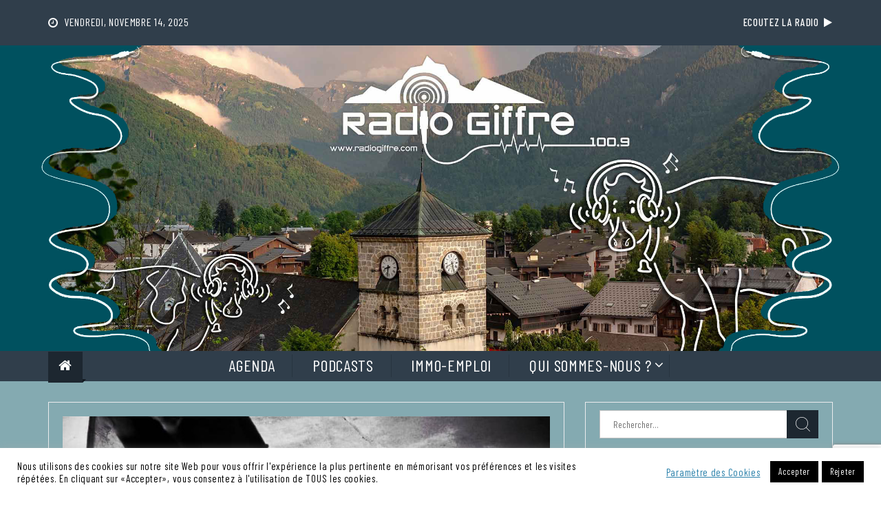

--- FILE ---
content_type: text/html; charset=UTF-8
request_url: https://www.radiogiffre.com/riders-du-giffre/
body_size: 14853
content:
<head>
		<meta charset="utf-8">
    <meta http-equiv="X-UA-Compatible" content="IE=edge">
    <meta name="viewport" content="width=device-width, initial-scale=1, maximum-scale=1"> 
	
<title>Riders du Giffre &#8211; Radio Giffre 100.9</title>
<meta name='robots' content='max-image-preview:large' />
	<style>img:is([sizes="auto" i], [sizes^="auto," i]) { contain-intrinsic-size: 3000px 1500px }</style>
	
<!-- Google Tag Manager for WordPress by gtm4wp.com -->
<script data-cfasync="false" data-pagespeed-no-defer>
	var gtm4wp_datalayer_name = "dataLayer";
	var dataLayer = dataLayer || [];
</script>
<!-- End Google Tag Manager for WordPress by gtm4wp.com --><link rel='dns-prefetch' href='//fonts.googleapis.com' />
<link rel="alternate" type="application/rss+xml" title="Radio Giffre 100.9 &raquo; Flux" href="https://www.radiogiffre.com/feed/" />
<link rel="alternate" type="application/rss+xml" title="Radio Giffre 100.9 &raquo; Flux des commentaires" href="https://www.radiogiffre.com/comments/feed/" />
<link rel="alternate" type="application/rss+xml" title="Radio Giffre 100.9 &raquo; Riders du Giffre Flux des commentaires" href="https://www.radiogiffre.com/riders-du-giffre/feed/" />
<script type="text/javascript">
/* <![CDATA[ */
window._wpemojiSettings = {"baseUrl":"https:\/\/s.w.org\/images\/core\/emoji\/16.0.1\/72x72\/","ext":".png","svgUrl":"https:\/\/s.w.org\/images\/core\/emoji\/16.0.1\/svg\/","svgExt":".svg","source":{"concatemoji":"https:\/\/www.radiogiffre.com\/wp-includes\/js\/wp-emoji-release.min.js?ver=6.8.3"}};
/*! This file is auto-generated */
!function(s,n){var o,i,e;function c(e){try{var t={supportTests:e,timestamp:(new Date).valueOf()};sessionStorage.setItem(o,JSON.stringify(t))}catch(e){}}function p(e,t,n){e.clearRect(0,0,e.canvas.width,e.canvas.height),e.fillText(t,0,0);var t=new Uint32Array(e.getImageData(0,0,e.canvas.width,e.canvas.height).data),a=(e.clearRect(0,0,e.canvas.width,e.canvas.height),e.fillText(n,0,0),new Uint32Array(e.getImageData(0,0,e.canvas.width,e.canvas.height).data));return t.every(function(e,t){return e===a[t]})}function u(e,t){e.clearRect(0,0,e.canvas.width,e.canvas.height),e.fillText(t,0,0);for(var n=e.getImageData(16,16,1,1),a=0;a<n.data.length;a++)if(0!==n.data[a])return!1;return!0}function f(e,t,n,a){switch(t){case"flag":return n(e,"\ud83c\udff3\ufe0f\u200d\u26a7\ufe0f","\ud83c\udff3\ufe0f\u200b\u26a7\ufe0f")?!1:!n(e,"\ud83c\udde8\ud83c\uddf6","\ud83c\udde8\u200b\ud83c\uddf6")&&!n(e,"\ud83c\udff4\udb40\udc67\udb40\udc62\udb40\udc65\udb40\udc6e\udb40\udc67\udb40\udc7f","\ud83c\udff4\u200b\udb40\udc67\u200b\udb40\udc62\u200b\udb40\udc65\u200b\udb40\udc6e\u200b\udb40\udc67\u200b\udb40\udc7f");case"emoji":return!a(e,"\ud83e\udedf")}return!1}function g(e,t,n,a){var r="undefined"!=typeof WorkerGlobalScope&&self instanceof WorkerGlobalScope?new OffscreenCanvas(300,150):s.createElement("canvas"),o=r.getContext("2d",{willReadFrequently:!0}),i=(o.textBaseline="top",o.font="600 32px Arial",{});return e.forEach(function(e){i[e]=t(o,e,n,a)}),i}function t(e){var t=s.createElement("script");t.src=e,t.defer=!0,s.head.appendChild(t)}"undefined"!=typeof Promise&&(o="wpEmojiSettingsSupports",i=["flag","emoji"],n.supports={everything:!0,everythingExceptFlag:!0},e=new Promise(function(e){s.addEventListener("DOMContentLoaded",e,{once:!0})}),new Promise(function(t){var n=function(){try{var e=JSON.parse(sessionStorage.getItem(o));if("object"==typeof e&&"number"==typeof e.timestamp&&(new Date).valueOf()<e.timestamp+604800&&"object"==typeof e.supportTests)return e.supportTests}catch(e){}return null}();if(!n){if("undefined"!=typeof Worker&&"undefined"!=typeof OffscreenCanvas&&"undefined"!=typeof URL&&URL.createObjectURL&&"undefined"!=typeof Blob)try{var e="postMessage("+g.toString()+"("+[JSON.stringify(i),f.toString(),p.toString(),u.toString()].join(",")+"));",a=new Blob([e],{type:"text/javascript"}),r=new Worker(URL.createObjectURL(a),{name:"wpTestEmojiSupports"});return void(r.onmessage=function(e){c(n=e.data),r.terminate(),t(n)})}catch(e){}c(n=g(i,f,p,u))}t(n)}).then(function(e){for(var t in e)n.supports[t]=e[t],n.supports.everything=n.supports.everything&&n.supports[t],"flag"!==t&&(n.supports.everythingExceptFlag=n.supports.everythingExceptFlag&&n.supports[t]);n.supports.everythingExceptFlag=n.supports.everythingExceptFlag&&!n.supports.flag,n.DOMReady=!1,n.readyCallback=function(){n.DOMReady=!0}}).then(function(){return e}).then(function(){var e;n.supports.everything||(n.readyCallback(),(e=n.source||{}).concatemoji?t(e.concatemoji):e.wpemoji&&e.twemoji&&(t(e.twemoji),t(e.wpemoji)))}))}((window,document),window._wpemojiSettings);
/* ]]> */
</script>
<style id='wp-emoji-styles-inline-css' type='text/css'>

	img.wp-smiley, img.emoji {
		display: inline !important;
		border: none !important;
		box-shadow: none !important;
		height: 1em !important;
		width: 1em !important;
		margin: 0 0.07em !important;
		vertical-align: -0.1em !important;
		background: none !important;
		padding: 0 !important;
	}
</style>
<link rel='stylesheet' id='wp-block-library-css' href='https://www.radiogiffre.com/wp-includes/css/dist/block-library/style.min.css?ver=6.8.3' type='text/css' media='all' />
<style id='wp-block-library-theme-inline-css' type='text/css'>
.wp-block-audio :where(figcaption){color:#555;font-size:13px;text-align:center}.is-dark-theme .wp-block-audio :where(figcaption){color:#ffffffa6}.wp-block-audio{margin:0 0 1em}.wp-block-code{border:1px solid #ccc;border-radius:4px;font-family:Menlo,Consolas,monaco,monospace;padding:.8em 1em}.wp-block-embed :where(figcaption){color:#555;font-size:13px;text-align:center}.is-dark-theme .wp-block-embed :where(figcaption){color:#ffffffa6}.wp-block-embed{margin:0 0 1em}.blocks-gallery-caption{color:#555;font-size:13px;text-align:center}.is-dark-theme .blocks-gallery-caption{color:#ffffffa6}:root :where(.wp-block-image figcaption){color:#555;font-size:13px;text-align:center}.is-dark-theme :root :where(.wp-block-image figcaption){color:#ffffffa6}.wp-block-image{margin:0 0 1em}.wp-block-pullquote{border-bottom:4px solid;border-top:4px solid;color:currentColor;margin-bottom:1.75em}.wp-block-pullquote cite,.wp-block-pullquote footer,.wp-block-pullquote__citation{color:currentColor;font-size:.8125em;font-style:normal;text-transform:uppercase}.wp-block-quote{border-left:.25em solid;margin:0 0 1.75em;padding-left:1em}.wp-block-quote cite,.wp-block-quote footer{color:currentColor;font-size:.8125em;font-style:normal;position:relative}.wp-block-quote:where(.has-text-align-right){border-left:none;border-right:.25em solid;padding-left:0;padding-right:1em}.wp-block-quote:where(.has-text-align-center){border:none;padding-left:0}.wp-block-quote.is-large,.wp-block-quote.is-style-large,.wp-block-quote:where(.is-style-plain){border:none}.wp-block-search .wp-block-search__label{font-weight:700}.wp-block-search__button{border:1px solid #ccc;padding:.375em .625em}:where(.wp-block-group.has-background){padding:1.25em 2.375em}.wp-block-separator.has-css-opacity{opacity:.4}.wp-block-separator{border:none;border-bottom:2px solid;margin-left:auto;margin-right:auto}.wp-block-separator.has-alpha-channel-opacity{opacity:1}.wp-block-separator:not(.is-style-wide):not(.is-style-dots){width:100px}.wp-block-separator.has-background:not(.is-style-dots){border-bottom:none;height:1px}.wp-block-separator.has-background:not(.is-style-wide):not(.is-style-dots){height:2px}.wp-block-table{margin:0 0 1em}.wp-block-table td,.wp-block-table th{word-break:normal}.wp-block-table :where(figcaption){color:#555;font-size:13px;text-align:center}.is-dark-theme .wp-block-table :where(figcaption){color:#ffffffa6}.wp-block-video :where(figcaption){color:#555;font-size:13px;text-align:center}.is-dark-theme .wp-block-video :where(figcaption){color:#ffffffa6}.wp-block-video{margin:0 0 1em}:root :where(.wp-block-template-part.has-background){margin-bottom:0;margin-top:0;padding:1.25em 2.375em}
</style>
<style id='classic-theme-styles-inline-css' type='text/css'>
/*! This file is auto-generated */
.wp-block-button__link{color:#fff;background-color:#32373c;border-radius:9999px;box-shadow:none;text-decoration:none;padding:calc(.667em + 2px) calc(1.333em + 2px);font-size:1.125em}.wp-block-file__button{background:#32373c;color:#fff;text-decoration:none}
</style>
<style id='global-styles-inline-css' type='text/css'>
:root{--wp--preset--aspect-ratio--square: 1;--wp--preset--aspect-ratio--4-3: 4/3;--wp--preset--aspect-ratio--3-4: 3/4;--wp--preset--aspect-ratio--3-2: 3/2;--wp--preset--aspect-ratio--2-3: 2/3;--wp--preset--aspect-ratio--16-9: 16/9;--wp--preset--aspect-ratio--9-16: 9/16;--wp--preset--color--black: #000000;--wp--preset--color--cyan-bluish-gray: #abb8c3;--wp--preset--color--white: #ffffff;--wp--preset--color--pale-pink: #f78da7;--wp--preset--color--vivid-red: #cf2e2e;--wp--preset--color--luminous-vivid-orange: #ff6900;--wp--preset--color--luminous-vivid-amber: #fcb900;--wp--preset--color--light-green-cyan: #7bdcb5;--wp--preset--color--vivid-green-cyan: #00d084;--wp--preset--color--pale-cyan-blue: #8ed1fc;--wp--preset--color--vivid-cyan-blue: #0693e3;--wp--preset--color--vivid-purple: #9b51e0;--wp--preset--gradient--vivid-cyan-blue-to-vivid-purple: linear-gradient(135deg,rgba(6,147,227,1) 0%,rgb(155,81,224) 100%);--wp--preset--gradient--light-green-cyan-to-vivid-green-cyan: linear-gradient(135deg,rgb(122,220,180) 0%,rgb(0,208,130) 100%);--wp--preset--gradient--luminous-vivid-amber-to-luminous-vivid-orange: linear-gradient(135deg,rgba(252,185,0,1) 0%,rgba(255,105,0,1) 100%);--wp--preset--gradient--luminous-vivid-orange-to-vivid-red: linear-gradient(135deg,rgba(255,105,0,1) 0%,rgb(207,46,46) 100%);--wp--preset--gradient--very-light-gray-to-cyan-bluish-gray: linear-gradient(135deg,rgb(238,238,238) 0%,rgb(169,184,195) 100%);--wp--preset--gradient--cool-to-warm-spectrum: linear-gradient(135deg,rgb(74,234,220) 0%,rgb(151,120,209) 20%,rgb(207,42,186) 40%,rgb(238,44,130) 60%,rgb(251,105,98) 80%,rgb(254,248,76) 100%);--wp--preset--gradient--blush-light-purple: linear-gradient(135deg,rgb(255,206,236) 0%,rgb(152,150,240) 100%);--wp--preset--gradient--blush-bordeaux: linear-gradient(135deg,rgb(254,205,165) 0%,rgb(254,45,45) 50%,rgb(107,0,62) 100%);--wp--preset--gradient--luminous-dusk: linear-gradient(135deg,rgb(255,203,112) 0%,rgb(199,81,192) 50%,rgb(65,88,208) 100%);--wp--preset--gradient--pale-ocean: linear-gradient(135deg,rgb(255,245,203) 0%,rgb(182,227,212) 50%,rgb(51,167,181) 100%);--wp--preset--gradient--electric-grass: linear-gradient(135deg,rgb(202,248,128) 0%,rgb(113,206,126) 100%);--wp--preset--gradient--midnight: linear-gradient(135deg,rgb(2,3,129) 0%,rgb(40,116,252) 100%);--wp--preset--font-size--small: 13px;--wp--preset--font-size--medium: 20px;--wp--preset--font-size--large: 36px;--wp--preset--font-size--x-large: 42px;--wp--preset--spacing--20: 0.44rem;--wp--preset--spacing--30: 0.67rem;--wp--preset--spacing--40: 1rem;--wp--preset--spacing--50: 1.5rem;--wp--preset--spacing--60: 2.25rem;--wp--preset--spacing--70: 3.38rem;--wp--preset--spacing--80: 5.06rem;--wp--preset--shadow--natural: 6px 6px 9px rgba(0, 0, 0, 0.2);--wp--preset--shadow--deep: 12px 12px 50px rgba(0, 0, 0, 0.4);--wp--preset--shadow--sharp: 6px 6px 0px rgba(0, 0, 0, 0.2);--wp--preset--shadow--outlined: 6px 6px 0px -3px rgba(255, 255, 255, 1), 6px 6px rgba(0, 0, 0, 1);--wp--preset--shadow--crisp: 6px 6px 0px rgba(0, 0, 0, 1);}:where(.is-layout-flex){gap: 0.5em;}:where(.is-layout-grid){gap: 0.5em;}body .is-layout-flex{display: flex;}.is-layout-flex{flex-wrap: wrap;align-items: center;}.is-layout-flex > :is(*, div){margin: 0;}body .is-layout-grid{display: grid;}.is-layout-grid > :is(*, div){margin: 0;}:where(.wp-block-columns.is-layout-flex){gap: 2em;}:where(.wp-block-columns.is-layout-grid){gap: 2em;}:where(.wp-block-post-template.is-layout-flex){gap: 1.25em;}:where(.wp-block-post-template.is-layout-grid){gap: 1.25em;}.has-black-color{color: var(--wp--preset--color--black) !important;}.has-cyan-bluish-gray-color{color: var(--wp--preset--color--cyan-bluish-gray) !important;}.has-white-color{color: var(--wp--preset--color--white) !important;}.has-pale-pink-color{color: var(--wp--preset--color--pale-pink) !important;}.has-vivid-red-color{color: var(--wp--preset--color--vivid-red) !important;}.has-luminous-vivid-orange-color{color: var(--wp--preset--color--luminous-vivid-orange) !important;}.has-luminous-vivid-amber-color{color: var(--wp--preset--color--luminous-vivid-amber) !important;}.has-light-green-cyan-color{color: var(--wp--preset--color--light-green-cyan) !important;}.has-vivid-green-cyan-color{color: var(--wp--preset--color--vivid-green-cyan) !important;}.has-pale-cyan-blue-color{color: var(--wp--preset--color--pale-cyan-blue) !important;}.has-vivid-cyan-blue-color{color: var(--wp--preset--color--vivid-cyan-blue) !important;}.has-vivid-purple-color{color: var(--wp--preset--color--vivid-purple) !important;}.has-black-background-color{background-color: var(--wp--preset--color--black) !important;}.has-cyan-bluish-gray-background-color{background-color: var(--wp--preset--color--cyan-bluish-gray) !important;}.has-white-background-color{background-color: var(--wp--preset--color--white) !important;}.has-pale-pink-background-color{background-color: var(--wp--preset--color--pale-pink) !important;}.has-vivid-red-background-color{background-color: var(--wp--preset--color--vivid-red) !important;}.has-luminous-vivid-orange-background-color{background-color: var(--wp--preset--color--luminous-vivid-orange) !important;}.has-luminous-vivid-amber-background-color{background-color: var(--wp--preset--color--luminous-vivid-amber) !important;}.has-light-green-cyan-background-color{background-color: var(--wp--preset--color--light-green-cyan) !important;}.has-vivid-green-cyan-background-color{background-color: var(--wp--preset--color--vivid-green-cyan) !important;}.has-pale-cyan-blue-background-color{background-color: var(--wp--preset--color--pale-cyan-blue) !important;}.has-vivid-cyan-blue-background-color{background-color: var(--wp--preset--color--vivid-cyan-blue) !important;}.has-vivid-purple-background-color{background-color: var(--wp--preset--color--vivid-purple) !important;}.has-black-border-color{border-color: var(--wp--preset--color--black) !important;}.has-cyan-bluish-gray-border-color{border-color: var(--wp--preset--color--cyan-bluish-gray) !important;}.has-white-border-color{border-color: var(--wp--preset--color--white) !important;}.has-pale-pink-border-color{border-color: var(--wp--preset--color--pale-pink) !important;}.has-vivid-red-border-color{border-color: var(--wp--preset--color--vivid-red) !important;}.has-luminous-vivid-orange-border-color{border-color: var(--wp--preset--color--luminous-vivid-orange) !important;}.has-luminous-vivid-amber-border-color{border-color: var(--wp--preset--color--luminous-vivid-amber) !important;}.has-light-green-cyan-border-color{border-color: var(--wp--preset--color--light-green-cyan) !important;}.has-vivid-green-cyan-border-color{border-color: var(--wp--preset--color--vivid-green-cyan) !important;}.has-pale-cyan-blue-border-color{border-color: var(--wp--preset--color--pale-cyan-blue) !important;}.has-vivid-cyan-blue-border-color{border-color: var(--wp--preset--color--vivid-cyan-blue) !important;}.has-vivid-purple-border-color{border-color: var(--wp--preset--color--vivid-purple) !important;}.has-vivid-cyan-blue-to-vivid-purple-gradient-background{background: var(--wp--preset--gradient--vivid-cyan-blue-to-vivid-purple) !important;}.has-light-green-cyan-to-vivid-green-cyan-gradient-background{background: var(--wp--preset--gradient--light-green-cyan-to-vivid-green-cyan) !important;}.has-luminous-vivid-amber-to-luminous-vivid-orange-gradient-background{background: var(--wp--preset--gradient--luminous-vivid-amber-to-luminous-vivid-orange) !important;}.has-luminous-vivid-orange-to-vivid-red-gradient-background{background: var(--wp--preset--gradient--luminous-vivid-orange-to-vivid-red) !important;}.has-very-light-gray-to-cyan-bluish-gray-gradient-background{background: var(--wp--preset--gradient--very-light-gray-to-cyan-bluish-gray) !important;}.has-cool-to-warm-spectrum-gradient-background{background: var(--wp--preset--gradient--cool-to-warm-spectrum) !important;}.has-blush-light-purple-gradient-background{background: var(--wp--preset--gradient--blush-light-purple) !important;}.has-blush-bordeaux-gradient-background{background: var(--wp--preset--gradient--blush-bordeaux) !important;}.has-luminous-dusk-gradient-background{background: var(--wp--preset--gradient--luminous-dusk) !important;}.has-pale-ocean-gradient-background{background: var(--wp--preset--gradient--pale-ocean) !important;}.has-electric-grass-gradient-background{background: var(--wp--preset--gradient--electric-grass) !important;}.has-midnight-gradient-background{background: var(--wp--preset--gradient--midnight) !important;}.has-small-font-size{font-size: var(--wp--preset--font-size--small) !important;}.has-medium-font-size{font-size: var(--wp--preset--font-size--medium) !important;}.has-large-font-size{font-size: var(--wp--preset--font-size--large) !important;}.has-x-large-font-size{font-size: var(--wp--preset--font-size--x-large) !important;}
:where(.wp-block-post-template.is-layout-flex){gap: 1.25em;}:where(.wp-block-post-template.is-layout-grid){gap: 1.25em;}
:where(.wp-block-columns.is-layout-flex){gap: 2em;}:where(.wp-block-columns.is-layout-grid){gap: 2em;}
:root :where(.wp-block-pullquote){font-size: 1.5em;line-height: 1.6;}
</style>
<link rel='stylesheet' id='contact-form-7-css' href='https://www.radiogiffre.com/wp-content/plugins/contact-form-7/includes/css/styles.css?ver=6.1' type='text/css' media='all' />
<link rel='stylesheet' id='cookie-law-info-css' href='https://www.radiogiffre.com/wp-content/plugins/cookie-law-info/legacy/public/css/cookie-law-info-public.css?ver=3.3.1' type='text/css' media='all' />
<link rel='stylesheet' id='cookie-law-info-gdpr-css' href='https://www.radiogiffre.com/wp-content/plugins/cookie-law-info/legacy/public/css/cookie-law-info-gdpr.css?ver=3.3.1' type='text/css' media='all' />
<link rel='stylesheet' id='font-awesome-css' href='https://www.radiogiffre.com/wp-content/themes/rt-magazine/assest/css/font-awesome.min.css?ver=4.4.0' type='text/css' media='all' />
<link rel='stylesheet' id='owl-carousel-css' href='https://www.radiogiffre.com/wp-content/themes/rt-magazine/assest/css/owl.carousel.css?ver=v2.2.0' type='text/css' media='all' />
<link rel='stylesheet' id='owl-theme-css' href='https://www.radiogiffre.com/wp-content/themes/rt-magazine/assest/css/owl.theme.css?ver=v2.2.0' type='text/css' media='all' />
<link rel='stylesheet' id='meanmenu-css' href='https://www.radiogiffre.com/wp-content/themes/rt-magazine/assest/css/meanmenu.css?ver=2.0.7' type='text/css' media='all' />
<link rel='stylesheet' id='chld_thm_cfg_parent-css' href='https://www.radiogiffre.com/wp-content/themes/rt-magazine/style.css?ver=6.8.3' type='text/css' media='all' />
<link rel='stylesheet' id='rt-magazine-google-fonts-css' href='https://fonts.googleapis.com/css?family=Barlow+Condensed%3A200%2C300%2C400%2C500%2C600%2C700%2C800%2C900&#038;subset=latin%2Clatin-ext' type='text/css' media='all' />
<link rel='stylesheet' id='rt-magazine-style-css' href='https://www.radiogiffre.com/wp-content/themes/rt-magazine-child/style.css?ver=6.8.3' type='text/css' media='all' />
<link rel='stylesheet' id='rt-magazine-responsive-css' href='https://www.radiogiffre.com/wp-content/themes/rt-magazine/assest/css/responsive.css?ver=6.8.3' type='text/css' media='all' />
<style id='akismet-widget-style-inline-css' type='text/css'>

			.a-stats {
				--akismet-color-mid-green: #357b49;
				--akismet-color-white: #fff;
				--akismet-color-light-grey: #f6f7f7;

				max-width: 350px;
				width: auto;
			}

			.a-stats * {
				all: unset;
				box-sizing: border-box;
			}

			.a-stats strong {
				font-weight: 600;
			}

			.a-stats a.a-stats__link,
			.a-stats a.a-stats__link:visited,
			.a-stats a.a-stats__link:active {
				background: var(--akismet-color-mid-green);
				border: none;
				box-shadow: none;
				border-radius: 8px;
				color: var(--akismet-color-white);
				cursor: pointer;
				display: block;
				font-family: -apple-system, BlinkMacSystemFont, 'Segoe UI', 'Roboto', 'Oxygen-Sans', 'Ubuntu', 'Cantarell', 'Helvetica Neue', sans-serif;
				font-weight: 500;
				padding: 12px;
				text-align: center;
				text-decoration: none;
				transition: all 0.2s ease;
			}

			/* Extra specificity to deal with TwentyTwentyOne focus style */
			.widget .a-stats a.a-stats__link:focus {
				background: var(--akismet-color-mid-green);
				color: var(--akismet-color-white);
				text-decoration: none;
			}

			.a-stats a.a-stats__link:hover {
				filter: brightness(110%);
				box-shadow: 0 4px 12px rgba(0, 0, 0, 0.06), 0 0 2px rgba(0, 0, 0, 0.16);
			}

			.a-stats .count {
				color: var(--akismet-color-white);
				display: block;
				font-size: 1.5em;
				line-height: 1.4;
				padding: 0 13px;
				white-space: nowrap;
			}
		
</style>
<!--n2css--><!--n2js--><script type="text/javascript" src="https://www.radiogiffre.com/wp-includes/js/jquery/jquery.min.js?ver=3.7.1" id="jquery-core-js"></script>
<script type="text/javascript" src="https://www.radiogiffre.com/wp-includes/js/jquery/jquery-migrate.min.js?ver=3.4.1" id="jquery-migrate-js"></script>
<script type="text/javascript" id="cookie-law-info-js-extra">
/* <![CDATA[ */
var Cli_Data = {"nn_cookie_ids":["_ga","cookielawinfo-checkbox-performance","cookielawinfo-checkbox-analytics","cookielawinfo-checkbox-advertisement","cookielawinfo-checkbox-others","_ga_ERM21MRPK1","cookielawinfo-checkbox-necessary","cookielawinfo-checkbox-non-necessary","cookielawinfo-checkbox-functional"],"cookielist":[],"non_necessary_cookies":{"analytics":["_ga","_ga_ERM21MRPK1"]},"ccpaEnabled":"","ccpaRegionBased":"","ccpaBarEnabled":"","strictlyEnabled":["necessary","obligatoire"],"ccpaType":"gdpr","js_blocking":"1","custom_integration":"","triggerDomRefresh":"","secure_cookies":""};
var cli_cookiebar_settings = {"animate_speed_hide":"500","animate_speed_show":"500","background":"#FFF","border":"#b1a6a6c2","border_on":"","button_1_button_colour":"#000","button_1_button_hover":"#000000","button_1_link_colour":"#fff","button_1_as_button":"1","button_1_new_win":"","button_2_button_colour":"#333","button_2_button_hover":"#292929","button_2_link_colour":"#444","button_2_as_button":"","button_2_hidebar":"1","button_3_button_colour":"#000","button_3_button_hover":"#000000","button_3_link_colour":"#fff","button_3_as_button":"1","button_3_new_win":"","button_4_button_colour":"#000","button_4_button_hover":"#000000","button_4_link_colour":"#2a80aa","button_4_as_button":"","button_7_button_colour":"#61a229","button_7_button_hover":"#4e8221","button_7_link_colour":"#fff","button_7_as_button":"1","button_7_new_win":"","font_family":"inherit","header_fix":"","notify_animate_hide":"1","notify_animate_show":"","notify_div_id":"#cookie-law-info-bar","notify_position_horizontal":"right","notify_position_vertical":"bottom","scroll_close":"","scroll_close_reload":"","accept_close_reload":"","reject_close_reload":"","showagain_tab":"","showagain_background":"#fff","showagain_border":"#000","showagain_div_id":"#cookie-law-info-again","showagain_x_position":"100px","text":"#000","show_once_yn":"","show_once":"10000","logging_on":"","as_popup":"","popup_overlay":"1","bar_heading_text":"","cookie_bar_as":"banner","popup_showagain_position":"bottom-right","widget_position":"left"};
var log_object = {"ajax_url":"https:\/\/www.radiogiffre.com\/wp-admin\/admin-ajax.php"};
/* ]]> */
</script>
<script type="text/javascript" src="https://www.radiogiffre.com/wp-content/plugins/cookie-law-info/legacy/public/js/cookie-law-info-public.js?ver=3.3.1" id="cookie-law-info-js"></script>
<link rel="https://api.w.org/" href="https://www.radiogiffre.com/wp-json/" /><link rel="alternate" title="JSON" type="application/json" href="https://www.radiogiffre.com/wp-json/wp/v2/posts/1225" /><link rel="EditURI" type="application/rsd+xml" title="RSD" href="https://www.radiogiffre.com/xmlrpc.php?rsd" />
<meta name="generator" content="WordPress 6.8.3" />
<link rel="canonical" href="https://www.radiogiffre.com/riders-du-giffre/" />
<link rel='shortlink' href='https://www.radiogiffre.com/?p=1225' />
<link rel="alternate" title="oEmbed (JSON)" type="application/json+oembed" href="https://www.radiogiffre.com/wp-json/oembed/1.0/embed?url=https%3A%2F%2Fwww.radiogiffre.com%2Friders-du-giffre%2F" />
<link rel="alternate" title="oEmbed (XML)" type="text/xml+oembed" href="https://www.radiogiffre.com/wp-json/oembed/1.0/embed?url=https%3A%2F%2Fwww.radiogiffre.com%2Friders-du-giffre%2F&#038;format=xml" />

<!-- Google Tag Manager for WordPress by gtm4wp.com -->
<!-- GTM Container placement set to automatic -->
<script data-cfasync="false" data-pagespeed-no-defer>
	var dataLayer_content = {"pagePostType":"post","pagePostType2":"single-post","pageCategory":["education-sante","politique-economie"],"pagePostAuthor":"Sabine"};
	dataLayer.push( dataLayer_content );
</script>
<script data-cfasync="false" data-pagespeed-no-defer>
(function(w,d,s,l,i){w[l]=w[l]||[];w[l].push({'gtm.start':
new Date().getTime(),event:'gtm.js'});var f=d.getElementsByTagName(s)[0],
j=d.createElement(s),dl=l!='dataLayer'?'&l='+l:'';j.async=true;j.src=
'//www.googletagmanager.com/gtm.js?id='+i+dl;f.parentNode.insertBefore(j,f);
})(window,document,'script','dataLayer','GTM-T98P73G');
</script>
<!-- End Google Tag Manager for WordPress by gtm4wp.com --><link rel="pingback" href="https://www.radiogiffre.com/xmlrpc.php">        <style type="text/css">
            .cat-links.rt-magazine-cat-1 a { background: #0DBA7F}
.cat-links.rt-magazine-cat-1 a:hover { background: #00884d}
.slider-text.rt-magazine-cat-1 { border-top: 3px solid #0DBA7F}
.category .featured-news-section.rt-magazine-cat-1.slider-text { border-top: 3px solid #0DBA7F}
.category-number-color-1 { background: #0DBA7F}
.cat-links.rt-magazine-cat-4 a { background: #0DBA7F}
.cat-links.rt-magazine-cat-4 a:hover { background: #00884d}
.slider-text.rt-magazine-cat-4 { border-top: 3px solid #0DBA7F}
.category .featured-news-section.rt-magazine-cat-4.slider-text { border-top: 3px solid #0DBA7F}
.category-number-color-4 { background: #0DBA7F}
.cat-links.rt-magazine-cat-6 a { background: #0DBA7F}
.cat-links.rt-magazine-cat-6 a:hover { background: #00884d}
.slider-text.rt-magazine-cat-6 { border-top: 3px solid #0DBA7F}
.category .featured-news-section.rt-magazine-cat-6.slider-text { border-top: 3px solid #0DBA7F}
.category-number-color-6 { background: #0DBA7F}
.cat-links.rt-magazine-cat-14 a { background: #0DBA7F}
.cat-links.rt-magazine-cat-14 a:hover { background: #00884d}
.slider-text.rt-magazine-cat-14 { border-top: 3px solid #0DBA7F}
.category .featured-news-section.rt-magazine-cat-14.slider-text { border-top: 3px solid #0DBA7F}
.category-number-color-14 { background: #0DBA7F}
.cat-links.rt-magazine-cat-7 a { background: #0DBA7F}
.cat-links.rt-magazine-cat-7 a:hover { background: #00884d}
.slider-text.rt-magazine-cat-7 { border-top: 3px solid #0DBA7F}
.category .featured-news-section.rt-magazine-cat-7.slider-text { border-top: 3px solid #0DBA7F}
.category-number-color-7 { background: #0DBA7F}
.cat-links.rt-magazine-cat-9 a { background: #0DBA7F}
.cat-links.rt-magazine-cat-9 a:hover { background: #00884d}
.slider-text.rt-magazine-cat-9 { border-top: 3px solid #0DBA7F}
.category .featured-news-section.rt-magazine-cat-9.slider-text { border-top: 3px solid #0DBA7F}
.category-number-color-9 { background: #0DBA7F}
.cat-links.rt-magazine-cat-10 a { background: #0DBA7F}
.cat-links.rt-magazine-cat-10 a:hover { background: #00884d}
.slider-text.rt-magazine-cat-10 { border-top: 3px solid #0DBA7F}
.category .featured-news-section.rt-magazine-cat-10.slider-text { border-top: 3px solid #0DBA7F}
.category-number-color-10 { background: #0DBA7F}
        </style>
        <link rel="icon" href="https://www.radiogiffre.com/wp-content/uploads/2024/02/cropped-logo-final-small-2021_01_24-17_09_16-UTC-32x32.jpg" sizes="32x32" />
<link rel="icon" href="https://www.radiogiffre.com/wp-content/uploads/2024/02/cropped-logo-final-small-2021_01_24-17_09_16-UTC-192x192.jpg" sizes="192x192" />
<link rel="apple-touch-icon" href="https://www.radiogiffre.com/wp-content/uploads/2024/02/cropped-logo-final-small-2021_01_24-17_09_16-UTC-180x180.jpg" />
<meta name="msapplication-TileImage" content="https://www.radiogiffre.com/wp-content/uploads/2024/02/cropped-logo-final-small-2021_01_24-17_09_16-UTC-270x270.jpg" />

</head>

<body class="wp-singular post-template-default single single-post postid-1225 single-format-standard wp-custom-logo wp-embed-responsive wp-theme-rt-magazine wp-child-theme-rt-magazine-child global-layout-right layout-full-width">


<!-- GTM Container placement set to automatic -->
<!-- Google Tag Manager (noscript) -->
				<noscript><iframe src="https://www.googletagmanager.com/ns.html?id=GTM-T98P73G" height="0" width="0" style="display:none;visibility:hidden" aria-hidden="true"></iframe></noscript>
<!-- End Google Tag Manager (noscript) -->	    <div id="page" class="hfeed site">
    	<a class="skip-link screen-reader-text" href="#content">Skip to content</a>
    			<header id="masthead" class="site-header site-header-v1"> <!-- header starting from here -->					<div class="topbar no-share-icon">
			<div class="container">
				<div class="topbar-wrapper">
		
					<div class="topbar-left">
						
											

							

							

													<div class="date-section">
								vendredi, novembre 14, 2025							
						
							</div>
							
													
					</div>
					<div class="topbar-right">
												
							<h5 onclick="radioPopup()" class="radiotxt">Ecoutez la radio &nbsp;<i class="fa fa-play" ></i></h5>
							
						<div class="top-menu-toggle_bar_wrapper">
					
						</div>
						<!-- <div class="top-menu-toggle_body_wrapper hide-menu">
							
															<div class="tobbar-button">
																	</div>
													

								

								

																														
						</div> -->
					</div>
				</div>
			</div>
		</div>	
			<div class="hgroup-wrap">
		<div class="container">
			<section class="site-branding"> <!-- site branding starting from here -->
				<a href="https://www.radiogiffre.com/" class="custom-logo-link" rel="home"><img width="2125" height="806" src="https://www.radiogiffre.com/wp-content/uploads/2019/11/banniere-ete-samoens.jpg" class="custom-logo" alt="Radio Giffre 100.9" decoding="async" fetchpriority="high" srcset="https://www.radiogiffre.com/wp-content/uploads/2019/11/banniere-ete-samoens.jpg 2125w, https://www.radiogiffre.com/wp-content/uploads/2019/11/banniere-ete-samoens-300x114.jpg 300w, https://www.radiogiffre.com/wp-content/uploads/2019/11/banniere-ete-samoens-768x291.jpg 768w, https://www.radiogiffre.com/wp-content/uploads/2019/11/banniere-ete-samoens-1024x388.jpg 1024w" sizes="(max-width: 2125px) 100vw, 2125px" /></a> 				
			</section> <!-- site branding ends here -->

				
		</div>

					<div id="navbar" class="navbar">  <!-- navbar starting from here -->
				<div class="container">
					<nav id="site-navigation" class="navigation main-navigation">
																			<div class="home-icon active-true">
								<a href="https://www.radiogiffre.com/" target="_self"><i class="fa fa-home"></i></a>
							</div>
						
                        <div class="meanmenu-container"></div>
						
						<div class="menu-content-wrapper">						
			        		<div class="menu-top-menu-container"><ul><li id="menu-item-44" class="menu-item menu-item-type-post_type menu-item-object-page menu-item-44"><a href="https://www.radiogiffre.com/agenda/">Agenda</a></li>
<li id="menu-item-130" class="menu-item menu-item-type-custom menu-item-object-custom menu-item-130"><a href="https://www.radiogiffre.com/2025">Podcasts</a></li>
<li id="menu-item-43" class="menu-item menu-item-type-post_type menu-item-object-page menu-item-43"><a href="https://www.radiogiffre.com/immo-emploi/">Immo-Emploi</a></li>
<li id="menu-item-48" class="menu-item menu-item-type-custom menu-item-object-custom menu-item-has-children menu-item-48"><a href="#">Qui sommes-nous ?</a>
<ul class="sub-menu">
	<li id="menu-item-47" class="menu-item menu-item-type-post_type menu-item-object-page menu-item-47"><a href="https://www.radiogiffre.com/contactez-nous/">Contact</a></li>
	<li id="menu-item-46" class="menu-item menu-item-type-post_type menu-item-object-page menu-item-46"><a href="https://www.radiogiffre.com/adhesion/">Devenez adhérent</a></li>
	<li id="menu-item-252" class="menu-item menu-item-type-post_type menu-item-object-page menu-item-252"><a href="https://www.radiogiffre.com/devenez-annonceurs/">Devenez annonceurs</a></li>
	<li id="menu-item-45" class="menu-item menu-item-type-post_type menu-item-object-page menu-item-45"><a href="https://www.radiogiffre.com/historique/">Historique</a></li>
</ul>
</li>
</ul></div>						
						</div>
					</nav>
														</div>
			</div> <!-- navbar ends here -->	
			

	</div>		
		
	</header><!-- header ends here --> 

	<div id="content" class="site-content">
	<div class="container">
		<div class="row">

			<div id="primary" class="content-area custom-col-8">
				<main id="main" class="site-main">

				
<article id="post-1225" class="post-1225 post type-post status-publish format-standard has-post-thumbnail hentry category-education-sante category-politique-economie">
	<div class="detail-page-wrapper default-padding">

		<div class="post">
			<figure class="featured-image">
				
	<div class="post-thumbnail">
		<img width="960" height="640" src="https://www.radiogiffre.com/wp-content/uploads/2020/09/riders.jpg" class="attachment-post-thumbnail size-post-thumbnail wp-post-image" alt="" decoding="async" srcset="https://www.radiogiffre.com/wp-content/uploads/2020/09/riders.jpg 960w, https://www.radiogiffre.com/wp-content/uploads/2020/09/riders-300x200.jpg 300w, https://www.radiogiffre.com/wp-content/uploads/2020/09/riders-768x512.jpg 768w" sizes="(max-width: 960px) 100vw, 960px" />	</div><!-- .post-thumbnail -->

				</figure>
			<div class="post-content">
				<header class="entry-header">
					<h3 class="entry-title">
						Riders du Giffre					</h3>
					<div class="entry-meta-wrapper">
						<div class="entry-meta">
														<span class="posted-on"><i class="fa fa-clock-o"></i><a href="https://www.radiogiffre.com/riders-du-giffre/" rel="bookmark"><time class="entry-date published updated" datetime="2020-09-10T12:14:59+02:00">10 septembre 2020</time></a></span>						</div>
						<div class="entry-meta">
													</div>
					</div>
				</header>
				<div class="entry-content">
					
<figure class="wp-block-audio"><audio controls src="https://www.radiogiffre.com/wp-content/uploads/podcast/asso2020rider club du giffre.mp3"></audio></figure>
				</div>
			</div>
		</div>

		

			</div>
</article><!-- #post-1225 -->

	<nav class="navigation post-navigation" aria-label="Publications">
		<h2 class="screen-reader-text">Navigation de l’article</h2>
		<div class="nav-links"><div class="nav-previous"><a href="https://www.radiogiffre.com/annulation-samoens-american-festival-2020-avec-adrien-maillard-office-de-tourisme-de-samoens/" rel="prev">Annulation Samoëns American Festival 2020 avec Adrien Maillard, Office de Tourisme de Samoëns</a></div><div class="nav-next"><a href="https://www.radiogiffre.com/samoens-trail-team-les-caias/" rel="next">Samoëns Trail Team Les Caïas</a></div></div>
	</nav>
				</main><!-- #main -->
			</div><!-- #primary -->
				<div id="secondary" class="custom-col-4"><!-- secondary starting from here -->

		<section id="search-2" class="widget widget_search"><form role="search" method="get" class="search-form" action="https://www.radiogiffre.com/">
				<label>
					<span class="screen-reader-text">Rechercher :</span>
					<input type="search" class="search-field" placeholder="Rechercher…" value="" name="s" />
				</label>
				<input type="submit" class="search-submit" value="Rechercher" />
			</form></section><section id="block-7" class="widget widget_block widget_categories"><ul class="wp-block-categories-list wp-block-categories">	<li class="cat-item cat-item-1"><a href="https://www.radiogiffre.com/category/culture/">Culture</a>
</li>
	<li class="cat-item cat-item-4"><a href="https://www.radiogiffre.com/category/education-sante/">Education et santé</a>
</li>
	<li class="cat-item cat-item-6"><a href="https://www.radiogiffre.com/category/environnement/">Environnement</a>
</li>
	<li class="cat-item cat-item-14"><a href="https://www.radiogiffre.com/category/evenement-touristique/">Evènement touristique</a>
</li>
	<li class="cat-item cat-item-7"><a href="https://www.radiogiffre.com/category/patrimoine/">Patrimoine</a>
</li>
	<li class="cat-item cat-item-9"><a href="https://www.radiogiffre.com/category/politique-economie/">Politique et économie locale</a>
</li>
	<li class="cat-item cat-item-10"><a href="https://www.radiogiffre.com/category/solidarite/">Solidarité</a>
</li>
</ul></section><section id="block-10" class="widget widget_block widget_archive"><ul class="wp-block-archives-list wp-block-archives">	<li><a href='https://www.radiogiffre.com/2025/'>2025</a>&nbsp;(127)</li>
	<li><a href='https://www.radiogiffre.com/2024/'>2024</a>&nbsp;(208)</li>
	<li><a href='https://www.radiogiffre.com/2023/'>2023</a>&nbsp;(261)</li>
	<li><a href='https://www.radiogiffre.com/2022/'>2022</a>&nbsp;(271)</li>
	<li><a href='https://www.radiogiffre.com/2021/'>2021</a>&nbsp;(236)</li>
	<li><a href='https://www.radiogiffre.com/2020/'>2020</a>&nbsp;(395)</li>
</ul></section>		
	</div><!-- #secondary -->
		</div>
	</div>


  </div><!-- #content -->
  <footer id="colophon" class="site-footer"> <!-- footer starting from here --> 
	 
  		
		<div class="widget-area"> <!-- widget area starting from here -->
			<div class="container">
				<div class="row">
					
												<div class="custom-col-4">
								<aside id="text-2" class="widget widget_text"><h2 class="widget-title"><span>Nous contacter</h2></span>			<div class="textwidget"><ul class="info-contact">
<li class="location"><i class="fa fa-map-marker"></i>75, rue de la gare,<br />
74340 Samoëns</li>
<li class="name"><i class="fa fa-user"></i>Sabine LEBBIHI</li>
<li class="phone"><i class="fa fa-phone"></i>06 42 20 04 72</li>
<li class="email"><i class="fa fa-envelope"></i><a style="text-transform: none;" href="mailto:contact@radiogiffre.com">contact@radiogiffre.com</a></li>
<li class="facebook"><i class="fa fa-facebook"></i><a style="text-transform: none;" href="https://www.facebook.com/people/Radio-Giffre-1009/61574777807335/" target="_blank" rel="noopener">Suivez-nous sur Facebook</a></li>
</ul>
</div>
		</aside><aside id="text-3" class="widget widget_text"><h2 class="widget-title"><span>Mentions légales</h2></span>			<div class="textwidget"><p><strong>Association Radio Samoëns</strong></p>
<p><p>Association loi de 1901</p>
<p>N° 074 0002441/81</p>
<p>N° SIRET 34114960700028</p>
</div>
		</aside>							</div>
													<div class="custom-col-4">
								<aside id="nav_menu-2" class="widget widget_nav_menu"><h2 class="widget-title"><span>Sites officiels des Mairies de la CCMG</h2></span><div class="menu-sites-officiels-des-mairies-de-la-ccmg-container"><ul id="menu-sites-officiels-des-mairies-de-la-ccmg" class="menu"><li id="menu-item-27" class="menu-item menu-item-type-custom menu-item-object-custom menu-item-27"><a target="_blank" href="https://www.chatillonsurcluses.fr">Mairie de Chatillon-sur-Cluses</a></li>
<li id="menu-item-28" class="menu-item menu-item-type-custom menu-item-object-custom menu-item-28"><a target="_blank" href="https://www.mairie-riviere-enverse.fr">Mairie de la Rivière Enverse</a></li>
<li id="menu-item-29" class="menu-item menu-item-type-custom menu-item-object-custom menu-item-29"><a target="_blank" href="https://mieussy.fr">Mairie de Mieussy</a></li>
<li id="menu-item-30" class="menu-item menu-item-type-custom menu-item-object-custom menu-item-30"><a target="_blank" href="https://www.taninges.fr">Mairie de Taninges</a></li>
<li id="menu-item-31" class="menu-item menu-item-type-custom menu-item-object-custom menu-item-31"><a target="_blank" href="https://mairie-verchaix.fr">Mairie de Verchaix</a></li>
<li id="menu-item-32" class="menu-item menu-item-type-custom menu-item-object-custom menu-item-32"><a target="_blank" href="https://www.mairie-morillon.com/">Mairie de Morillon</a></li>
<li id="menu-item-229" class="menu-item menu-item-type-custom menu-item-object-custom menu-item-229"><a target="_blank" href="https://www.mairiedesamoens.fr/">Mairie de Samoëns</a></li>
<li id="menu-item-230" class="menu-item menu-item-type-custom menu-item-object-custom menu-item-230"><a target="_blank" href="https://www.mairie-sixtferacheval.fr">Mairie de Sixt-Fer-à-Cheval</a></li>
<li id="menu-item-231" class="menu-item menu-item-type-custom menu-item-object-custom menu-item-231"><a target="_blank" href="https://www.montagnesdugiffre.fr/">CCMG</a></li>
</ul></div></aside><aside id="nav_menu-5" class="widget widget_nav_menu"><h2 class="widget-title"><span>Autres liens</h2></span><div class="menu-autres-liens-container"><ul id="menu-autres-liens" class="menu"><li id="menu-item-239" class="menu-item menu-item-type-custom menu-item-object-custom menu-item-239"><a target="_blank" href="https://www.hautesavoie.fr/">Conseil départemental</a></li>
<li id="menu-item-240" class="menu-item menu-item-type-custom menu-item-object-custom menu-item-240"><a target="_blank" href="https://www.auvergnerhonealpes.fr/">Région</a></li>
</ul></div></aside>							</div>
													<div class="custom-col-4">
								<aside id="nav_menu-3" class="widget widget_nav_menu"><h2 class="widget-title"><span>Offices de Tourisme</h2></span><div class="menu-offices-de-tourisme-container"><ul id="menu-offices-de-tourisme" class="menu"><li id="menu-item-232" class="menu-item menu-item-type-custom menu-item-object-custom menu-item-232"><a target="_blank" href="https://www.samoens.com/">Office de tourisme de Samoëns</a></li>
<li id="menu-item-233" class="menu-item menu-item-type-custom menu-item-object-custom menu-item-233"><a target="_blank" href="http://www.ot-morillon.fr/actu/www-morillon-fr-votre-site-internet/">Office de tourisme de Morillon</a></li>
<li id="menu-item-234" class="menu-item menu-item-type-custom menu-item-object-custom menu-item-234"><a target="_blank" href="https://www.prazdelys-sommand.com/">Office de tourisme Taninges Mieussy</a></li>
<li id="menu-item-235" class="menu-item menu-item-type-custom menu-item-object-custom menu-item-235"><a target="_blank" href="https://www.haut-giffre.fr/je-decouvre/nos-territoires/verchaix/">Office de tourisme de Verchaix</a></li>
</ul></div></aside><aside id="nav_menu-4" class="widget widget_nav_menu"><h2 class="widget-title"><span>Domaines skiables</h2></span><div class="menu-domaines-skiables-container"><ul id="menu-domaines-skiables" class="menu"><li id="menu-item-236" class="menu-item menu-item-type-custom menu-item-object-custom menu-item-236"><a target="_blank" href="https://www.grand-massif.com/">Domaine skiable du Grand massif</a></li>
<li id="menu-item-237" class="menu-item menu-item-type-custom menu-item-object-custom menu-item-237"><a target="_blank" href="https://www.prazdelys-sommand.com/">Domaine skiable de Praz de Lys / Sommand</a></li>
<li id="menu-item-238" class="menu-item menu-item-type-custom menu-item-object-custom menu-item-238"><a target="_blank" href="https://www.valleeduhautgiffre.fr/">Domaine skiable nordique : Syndicat intercommunal de la Vallée du Haut-Giffre</a></li>
</ul></div></aside>							</div>
										</div>
			</div>

		</div> <!-- widget area starting from here -->
	 	

		<div class="site-generator"> <!-- site-generator starting from here -->
		<div class="container">
								<span class="copy-right">Copyright 2025</span>
		</div> 
	</div> <!-- site-generator ends here --> 
	      
		<div class="back-to-top">
			<a href="#masthead" title="Haut" class="fa-angle-up"></a>       
		</div>
		  </footer><!-- #colophon -->  

  </div><!-- #page --><script type="speculationrules">
{"prefetch":[{"source":"document","where":{"and":[{"href_matches":"\/*"},{"not":{"href_matches":["\/wp-*.php","\/wp-admin\/*","\/wp-content\/uploads\/*","\/wp-content\/*","\/wp-content\/plugins\/*","\/wp-content\/themes\/rt-magazine-child\/*","\/wp-content\/themes\/rt-magazine\/*","\/*\\?(.+)"]}},{"not":{"selector_matches":"a[rel~=\"nofollow\"]"}},{"not":{"selector_matches":".no-prefetch, .no-prefetch a"}}]},"eagerness":"conservative"}]}
</script>
<!--googleoff: all--><div id="cookie-law-info-bar" data-nosnippet="true"><span><div class="cli-bar-container cli-style-v2"><div class="cli-bar-message">Nous utilisons des cookies sur notre site Web pour vous offrir l'expérience la plus pertinente en mémorisant vos préférences et les visites répétées. En cliquant sur «Accepter», vous consentez à l'utilisation de TOUS les cookies.</div><div class="cli-bar-btn_container"><a role='button' class="cli_settings_button" style="margin:0px 10px 0px 5px">Paramètre des Cookies</a><a role='button' data-cli_action="accept" id="cookie_action_close_header" class="medium cli-plugin-button cli-plugin-main-button cookie_action_close_header cli_action_button wt-cli-accept-btn" style="display:inline-block">Accepter</a> <a role='button' id="cookie_action_close_header_reject" class="medium cli-plugin-button cli-plugin-main-button cookie_action_close_header_reject cli_action_button wt-cli-reject-btn" data-cli_action="reject">Rejeter</a></div></div></span></div><div id="cookie-law-info-again" style="display:none" data-nosnippet="true"><span id="cookie_hdr_showagain">Privacy &amp; Cookies Policy</span></div><div class="cli-modal" data-nosnippet="true" id="cliSettingsPopup" tabindex="-1" role="dialog" aria-labelledby="cliSettingsPopup" aria-hidden="true">
  <div class="cli-modal-dialog" role="document">
	<div class="cli-modal-content cli-bar-popup">
		  <button type="button" class="cli-modal-close" id="cliModalClose">
			<svg class="" viewBox="0 0 24 24"><path d="M19 6.41l-1.41-1.41-5.59 5.59-5.59-5.59-1.41 1.41 5.59 5.59-5.59 5.59 1.41 1.41 5.59-5.59 5.59 5.59 1.41-1.41-5.59-5.59z"></path><path d="M0 0h24v24h-24z" fill="none"></path></svg>
			<span class="wt-cli-sr-only">Fermer</span>
		  </button>
		  <div class="cli-modal-body">
			<div class="cli-container-fluid cli-tab-container">
	<div class="cli-row">
		<div class="cli-col-12 cli-align-items-stretch cli-px-0">
			<div class="cli-privacy-overview">
				<h4>Aperçu de la confidentialité</h4>				<div class="cli-privacy-content">
					<div class="cli-privacy-content-text">Ce site utilise des cookies pour améliorer votre expérience de navigation sur le site. Hors de ces cookies, les cookies classés comme nécessaires sont stockés dans votre navigateur car ils sont essentiels au fonctionnement des fonctionnalités de base du site. Nous utilisons également des cookies tiers qui nous aident à analyser et à comprendre comment vous utilisez ce site. Ces cookies ne seront stockés dans votre navigateur qu'avec votre consentement. Vous avez également la possibilité de désactiver ces cookies. Toutefois, la désactivation de certains de ces cookies peut avoir une incidence sur votre expérience de navigation.</div>
				</div>
				<a class="cli-privacy-readmore" aria-label="Voir plus" role="button" data-readmore-text="Voir plus" data-readless-text="Voir moins"></a>			</div>
		</div>
		<div class="cli-col-12 cli-align-items-stretch cli-px-0 cli-tab-section-container">
												<div class="cli-tab-section">
						<div class="cli-tab-header">
							<a role="button" tabindex="0" class="cli-nav-link cli-settings-mobile" data-target="necessary" data-toggle="cli-toggle-tab">
								Nécessaire							</a>
															<div class="wt-cli-necessary-checkbox">
									<input type="checkbox" class="cli-user-preference-checkbox"  id="wt-cli-checkbox-necessary" data-id="checkbox-necessary" checked="checked"  />
									<label class="form-check-label" for="wt-cli-checkbox-necessary">Nécessaire</label>
								</div>
								<span class="cli-necessary-caption">Toujours activé</span>
													</div>
						<div class="cli-tab-content">
							<div class="cli-tab-pane cli-fade" data-id="necessary">
								<div class="wt-cli-cookie-description">
									Les cookies nécessaires sont absolument essentiels au bon fonctionnement du site. Cette catégorie inclut uniquement les cookies qui garantissent les fonctionnalités de base et les fonctionnalités de sécurité du site Web. Ces cookies ne stockent aucune information personnelle.								</div>
							</div>
						</div>
					</div>
																	<div class="cli-tab-section">
						<div class="cli-tab-header">
							<a role="button" tabindex="0" class="cli-nav-link cli-settings-mobile" data-target="non-necessary" data-toggle="cli-toggle-tab">
								Non nécessaire							</a>
															<div class="cli-switch">
									<input type="checkbox" id="wt-cli-checkbox-non-necessary" class="cli-user-preference-checkbox"  data-id="checkbox-non-necessary" />
									<label for="wt-cli-checkbox-non-necessary" class="cli-slider" data-cli-enable="Activé" data-cli-disable="Désactivé"><span class="wt-cli-sr-only">Non nécessaire</span></label>
								</div>
													</div>
						<div class="cli-tab-content">
							<div class="cli-tab-pane cli-fade" data-id="non-necessary">
								<div class="wt-cli-cookie-description">
									Tous les cookies qui peuvent ne pas être particulièrement nécessaires au fonctionnement du site Web et qui sont utilisés spécifiquement pour collecter des données personnelles des utilisateurs via des analyses, des publicités ou tout autre contenu intégré sont qualifiés de cookies non nécessaires. Il est obligatoire d'obtenir le consentement de l'utilisateur avant d'exécuter ces cookies sur votre site Web.								</div>
							</div>
						</div>
					</div>
																	<div class="cli-tab-section">
						<div class="cli-tab-header">
							<a role="button" tabindex="0" class="cli-nav-link cli-settings-mobile" data-target="functional" data-toggle="cli-toggle-tab">
								Fonctionnel							</a>
															<div class="cli-switch">
									<input type="checkbox" id="wt-cli-checkbox-functional" class="cli-user-preference-checkbox"  data-id="checkbox-functional" />
									<label for="wt-cli-checkbox-functional" class="cli-slider" data-cli-enable="Activé" data-cli-disable="Désactivé"><span class="wt-cli-sr-only">Fonctionnel</span></label>
								</div>
													</div>
						<div class="cli-tab-content">
							<div class="cli-tab-pane cli-fade" data-id="functional">
								<div class="wt-cli-cookie-description">
									Les cookies fonctionnels aident à exécuter certaines fonctionnalités telles que le partage du contenu du site Web sur les plateformes de médias sociaux, la collecte de commentaires et d’autres fonctionnalités tierces.
								</div>
							</div>
						</div>
					</div>
																	<div class="cli-tab-section">
						<div class="cli-tab-header">
							<a role="button" tabindex="0" class="cli-nav-link cli-settings-mobile" data-target="performance" data-toggle="cli-toggle-tab">
								Performance							</a>
															<div class="cli-switch">
									<input type="checkbox" id="wt-cli-checkbox-performance" class="cli-user-preference-checkbox"  data-id="checkbox-performance" />
									<label for="wt-cli-checkbox-performance" class="cli-slider" data-cli-enable="Activé" data-cli-disable="Désactivé"><span class="wt-cli-sr-only">Performance</span></label>
								</div>
													</div>
						<div class="cli-tab-content">
							<div class="cli-tab-pane cli-fade" data-id="performance">
								<div class="wt-cli-cookie-description">
									Les cookies de performance sont utilisés pour comprendre et analyser les principaux indices de performance du site Web, ce qui contribue à offrir une meilleure expérience utilisateur aux visiteurs.
								</div>
							</div>
						</div>
					</div>
																	<div class="cli-tab-section">
						<div class="cli-tab-header">
							<a role="button" tabindex="0" class="cli-nav-link cli-settings-mobile" data-target="analytics" data-toggle="cli-toggle-tab">
								Analytique							</a>
															<div class="cli-switch">
									<input type="checkbox" id="wt-cli-checkbox-analytics" class="cli-user-preference-checkbox"  data-id="checkbox-analytics" />
									<label for="wt-cli-checkbox-analytics" class="cli-slider" data-cli-enable="Activé" data-cli-disable="Désactivé"><span class="wt-cli-sr-only">Analytique</span></label>
								</div>
													</div>
						<div class="cli-tab-content">
							<div class="cli-tab-pane cli-fade" data-id="analytics">
								<div class="wt-cli-cookie-description">
									Les cookies analytiques sont utilisés pour comprendre comment les visiteurs interagissent avec le site Web. Ces cookies aident à fournir des informations sur les mesures du nombre de visiteurs, du taux de rebond, de la source du trafic, etc.
<table class="cookielawinfo-row-cat-table cookielawinfo-winter"><thead><tr><th class="cookielawinfo-column-1">Cookie</th><th class="cookielawinfo-column-3">Durée</th><th class="cookielawinfo-column-4">Description</th></tr></thead><tbody><tr class="cookielawinfo-row"><td class="cookielawinfo-column-1">_ga</td><td class="cookielawinfo-column-3">2 years</td><td class="cookielawinfo-column-4">The _ga cookie, installed by Google Analytics, calculates visitor, session and campaign data and also keeps track of site usage for the site's analytics report. The cookie stores information anonymously and assigns a randomly generated number to recognize unique visitors.</td></tr><tr class="cookielawinfo-row"><td class="cookielawinfo-column-1">_ga_ERM21MRPK1</td><td class="cookielawinfo-column-3">2 years</td><td class="cookielawinfo-column-4">This cookie is installed by Google Analytics.</td></tr></tbody></table>								</div>
							</div>
						</div>
					</div>
																	<div class="cli-tab-section">
						<div class="cli-tab-header">
							<a role="button" tabindex="0" class="cli-nav-link cli-settings-mobile" data-target="advertisement" data-toggle="cli-toggle-tab">
								Publicité							</a>
															<div class="cli-switch">
									<input type="checkbox" id="wt-cli-checkbox-advertisement" class="cli-user-preference-checkbox"  data-id="checkbox-advertisement" />
									<label for="wt-cli-checkbox-advertisement" class="cli-slider" data-cli-enable="Activé" data-cli-disable="Désactivé"><span class="wt-cli-sr-only">Publicité</span></label>
								</div>
													</div>
						<div class="cli-tab-content">
							<div class="cli-tab-pane cli-fade" data-id="advertisement">
								<div class="wt-cli-cookie-description">
									Les cookies publicitaires sont utilisés pour fournir aux visiteurs des publicités et des campagnes marketing pertinentes. Ces cookies suivent les visiteurs sur les sites Web et collectent des informations pour fournir des publicités personnalisées.
								</div>
							</div>
						</div>
					</div>
																	<div class="cli-tab-section">
						<div class="cli-tab-header">
							<a role="button" tabindex="0" class="cli-nav-link cli-settings-mobile" data-target="others" data-toggle="cli-toggle-tab">
								Autres							</a>
															<div class="cli-switch">
									<input type="checkbox" id="wt-cli-checkbox-others" class="cli-user-preference-checkbox"  data-id="checkbox-others" />
									<label for="wt-cli-checkbox-others" class="cli-slider" data-cli-enable="Activé" data-cli-disable="Désactivé"><span class="wt-cli-sr-only">Autres</span></label>
								</div>
													</div>
						<div class="cli-tab-content">
							<div class="cli-tab-pane cli-fade" data-id="others">
								<div class="wt-cli-cookie-description">
									Les autres cookies non classés sont ceux qui sont en cours d’analyse et qui n’ont pas encore été classés dans une catégorie.
								</div>
							</div>
						</div>
					</div>
										</div>
	</div>
</div>
		  </div>
		  <div class="cli-modal-footer">
			<div class="wt-cli-element cli-container-fluid cli-tab-container">
				<div class="cli-row">
					<div class="cli-col-12 cli-align-items-stretch cli-px-0">
						<div class="cli-tab-footer wt-cli-privacy-overview-actions">
						
															<a id="wt-cli-privacy-save-btn" role="button" tabindex="0" data-cli-action="accept" class="wt-cli-privacy-btn cli_setting_save_button wt-cli-privacy-accept-btn cli-btn">Enregistrer &amp; appliquer</a>
													</div>
												<div class="wt-cli-ckyes-footer-section">
							<div class="wt-cli-ckyes-brand-logo">Propulsé par <a href="https://www.cookieyes.com/"><img src="https://www.radiogiffre.com/wp-content/plugins/cookie-law-info/legacy/public/images/logo-cookieyes.svg" alt="CookieYes Logo"></a></div>
						</div>
						
					</div>
				</div>
			</div>
		</div>
	</div>
  </div>
</div>
<div class="cli-modal-backdrop cli-fade cli-settings-overlay"></div>
<div class="cli-modal-backdrop cli-fade cli-popupbar-overlay"></div>
<!--googleon: all--><link rel='stylesheet' id='cookie-law-info-table-css' href='https://www.radiogiffre.com/wp-content/plugins/cookie-law-info/legacy/public/css/cookie-law-info-table.css?ver=3.3.1' type='text/css' media='all' />
<script type="text/javascript" src="https://www.radiogiffre.com/wp-includes/js/dist/hooks.min.js?ver=4d63a3d491d11ffd8ac6" id="wp-hooks-js"></script>
<script type="text/javascript" src="https://www.radiogiffre.com/wp-includes/js/dist/i18n.min.js?ver=5e580eb46a90c2b997e6" id="wp-i18n-js"></script>
<script type="text/javascript" id="wp-i18n-js-after">
/* <![CDATA[ */
wp.i18n.setLocaleData( { 'text direction\u0004ltr': [ 'ltr' ] } );
/* ]]> */
</script>
<script type="text/javascript" src="https://www.radiogiffre.com/wp-content/plugins/contact-form-7/includes/swv/js/index.js?ver=6.1" id="swv-js"></script>
<script type="text/javascript" id="contact-form-7-js-translations">
/* <![CDATA[ */
( function( domain, translations ) {
	var localeData = translations.locale_data[ domain ] || translations.locale_data.messages;
	localeData[""].domain = domain;
	wp.i18n.setLocaleData( localeData, domain );
} )( "contact-form-7", {"translation-revision-date":"2025-02-06 12:02:14+0000","generator":"GlotPress\/4.0.1","domain":"messages","locale_data":{"messages":{"":{"domain":"messages","plural-forms":"nplurals=2; plural=n > 1;","lang":"fr"},"This contact form is placed in the wrong place.":["Ce formulaire de contact est plac\u00e9 dans un mauvais endroit."],"Error:":["Erreur\u00a0:"]}},"comment":{"reference":"includes\/js\/index.js"}} );
/* ]]> */
</script>
<script type="text/javascript" id="contact-form-7-js-before">
/* <![CDATA[ */
var wpcf7 = {
    "api": {
        "root": "https:\/\/www.radiogiffre.com\/wp-json\/",
        "namespace": "contact-form-7\/v1"
    }
};
/* ]]> */
</script>
<script type="text/javascript" src="https://www.radiogiffre.com/wp-content/plugins/contact-form-7/includes/js/index.js?ver=6.1" id="contact-form-7-js"></script>
<script type="text/javascript" src="https://www.radiogiffre.com/wp-content/themes/rt-magazine/assest/js/owl.carousel.js?ver=v2.2.1" id="owl-carousel-js"></script>
<script type="text/javascript" src="https://www.radiogiffre.com/wp-content/themes/rt-magazine/assest/js/ResizeSensor.js?ver=v2.2.1" id="ResizeSensor-js"></script>
<script type="text/javascript" src="https://www.radiogiffre.com/wp-content/themes/rt-magazine/assest/js/theia-sticky-sidebar.js?ver=v2.2.1" id="theia-sticky-sidebar-js"></script>
<script type="text/javascript" src="https://www.radiogiffre.com/wp-content/themes/rt-magazine/assest/js/jquery.meanmenu.js?ver=v2.0.8" id="meanmenu-js"></script>
<script type="text/javascript" src="https://www.radiogiffre.com/wp-content/themes/rt-magazine/assest/js/navigation.js?ver=20151215" id="rt-magazine-navigation-js"></script>
<script type="text/javascript" src="https://www.radiogiffre.com/wp-content/themes/rt-magazine/assest/js/keyboard-navigation.js?ver=20151215" id="rt-magazine-keyboard-navigation-js"></script>
<script type="text/javascript" src="https://www.radiogiffre.com/wp-content/themes/rt-magazine/assest/js/skip-link-focus-fix.js?ver=2018119" id="rt-magazine-skip-link-focus-fix-js"></script>
<script type="text/javascript" src="https://www.radiogiffre.com/wp-content/themes/rt-magazine/assest/js/custom.js?ver=2018119" id="rt-magazine-custom-js"></script>
<script type="text/javascript" src="https://www.google.com/recaptcha/api.js?render=6Ld-Ck8fAAAAABtD7AuBm-lMcxT6Gqvzr8exGGES&amp;ver=3.0" id="google-recaptcha-js"></script>
<script type="text/javascript" src="https://www.radiogiffre.com/wp-includes/js/dist/vendor/wp-polyfill.min.js?ver=3.15.0" id="wp-polyfill-js"></script>
<script type="text/javascript" id="wpcf7-recaptcha-js-before">
/* <![CDATA[ */
var wpcf7_recaptcha = {
    "sitekey": "6Ld-Ck8fAAAAABtD7AuBm-lMcxT6Gqvzr8exGGES",
    "actions": {
        "homepage": "homepage",
        "contactform": "contactform"
    }
};
/* ]]> */
</script>
<script type="text/javascript" src="https://www.radiogiffre.com/wp-content/plugins/contact-form-7/modules/recaptcha/index.js?ver=6.1" id="wpcf7-recaptcha-js"></script>
<script type="text/javascript" src="https://www.radiogiffre.com/wp-content/themes/rt-magazine-child/assets/js/loadPopup.js?ver=1" id="rt-magazine-child-js"></script>
    <style>
            </style>

    <script>
        document.addEventListener("DOMContentLoaded", function(event) {
                    });
    </script>


    
    <style>
            </style>


    <script>
        var accordions_active = null;
        var accordions_tabs_active = null;
    </script>

    



</body>
</html>


--- FILE ---
content_type: text/html; charset=utf-8
request_url: https://www.google.com/recaptcha/api2/anchor?ar=1&k=6Ld-Ck8fAAAAABtD7AuBm-lMcxT6Gqvzr8exGGES&co=aHR0cHM6Ly93d3cucmFkaW9naWZmcmUuY29tOjQ0Mw..&hl=en&v=TkacYOdEJbdB_JjX802TMer9&size=invisible&anchor-ms=20000&execute-ms=15000&cb=tz9x8zw1igkt
body_size: 45097
content:
<!DOCTYPE HTML><html dir="ltr" lang="en"><head><meta http-equiv="Content-Type" content="text/html; charset=UTF-8">
<meta http-equiv="X-UA-Compatible" content="IE=edge">
<title>reCAPTCHA</title>
<style type="text/css">
/* cyrillic-ext */
@font-face {
  font-family: 'Roboto';
  font-style: normal;
  font-weight: 400;
  src: url(//fonts.gstatic.com/s/roboto/v18/KFOmCnqEu92Fr1Mu72xKKTU1Kvnz.woff2) format('woff2');
  unicode-range: U+0460-052F, U+1C80-1C8A, U+20B4, U+2DE0-2DFF, U+A640-A69F, U+FE2E-FE2F;
}
/* cyrillic */
@font-face {
  font-family: 'Roboto';
  font-style: normal;
  font-weight: 400;
  src: url(//fonts.gstatic.com/s/roboto/v18/KFOmCnqEu92Fr1Mu5mxKKTU1Kvnz.woff2) format('woff2');
  unicode-range: U+0301, U+0400-045F, U+0490-0491, U+04B0-04B1, U+2116;
}
/* greek-ext */
@font-face {
  font-family: 'Roboto';
  font-style: normal;
  font-weight: 400;
  src: url(//fonts.gstatic.com/s/roboto/v18/KFOmCnqEu92Fr1Mu7mxKKTU1Kvnz.woff2) format('woff2');
  unicode-range: U+1F00-1FFF;
}
/* greek */
@font-face {
  font-family: 'Roboto';
  font-style: normal;
  font-weight: 400;
  src: url(//fonts.gstatic.com/s/roboto/v18/KFOmCnqEu92Fr1Mu4WxKKTU1Kvnz.woff2) format('woff2');
  unicode-range: U+0370-0377, U+037A-037F, U+0384-038A, U+038C, U+038E-03A1, U+03A3-03FF;
}
/* vietnamese */
@font-face {
  font-family: 'Roboto';
  font-style: normal;
  font-weight: 400;
  src: url(//fonts.gstatic.com/s/roboto/v18/KFOmCnqEu92Fr1Mu7WxKKTU1Kvnz.woff2) format('woff2');
  unicode-range: U+0102-0103, U+0110-0111, U+0128-0129, U+0168-0169, U+01A0-01A1, U+01AF-01B0, U+0300-0301, U+0303-0304, U+0308-0309, U+0323, U+0329, U+1EA0-1EF9, U+20AB;
}
/* latin-ext */
@font-face {
  font-family: 'Roboto';
  font-style: normal;
  font-weight: 400;
  src: url(//fonts.gstatic.com/s/roboto/v18/KFOmCnqEu92Fr1Mu7GxKKTU1Kvnz.woff2) format('woff2');
  unicode-range: U+0100-02BA, U+02BD-02C5, U+02C7-02CC, U+02CE-02D7, U+02DD-02FF, U+0304, U+0308, U+0329, U+1D00-1DBF, U+1E00-1E9F, U+1EF2-1EFF, U+2020, U+20A0-20AB, U+20AD-20C0, U+2113, U+2C60-2C7F, U+A720-A7FF;
}
/* latin */
@font-face {
  font-family: 'Roboto';
  font-style: normal;
  font-weight: 400;
  src: url(//fonts.gstatic.com/s/roboto/v18/KFOmCnqEu92Fr1Mu4mxKKTU1Kg.woff2) format('woff2');
  unicode-range: U+0000-00FF, U+0131, U+0152-0153, U+02BB-02BC, U+02C6, U+02DA, U+02DC, U+0304, U+0308, U+0329, U+2000-206F, U+20AC, U+2122, U+2191, U+2193, U+2212, U+2215, U+FEFF, U+FFFD;
}
/* cyrillic-ext */
@font-face {
  font-family: 'Roboto';
  font-style: normal;
  font-weight: 500;
  src: url(//fonts.gstatic.com/s/roboto/v18/KFOlCnqEu92Fr1MmEU9fCRc4AMP6lbBP.woff2) format('woff2');
  unicode-range: U+0460-052F, U+1C80-1C8A, U+20B4, U+2DE0-2DFF, U+A640-A69F, U+FE2E-FE2F;
}
/* cyrillic */
@font-face {
  font-family: 'Roboto';
  font-style: normal;
  font-weight: 500;
  src: url(//fonts.gstatic.com/s/roboto/v18/KFOlCnqEu92Fr1MmEU9fABc4AMP6lbBP.woff2) format('woff2');
  unicode-range: U+0301, U+0400-045F, U+0490-0491, U+04B0-04B1, U+2116;
}
/* greek-ext */
@font-face {
  font-family: 'Roboto';
  font-style: normal;
  font-weight: 500;
  src: url(//fonts.gstatic.com/s/roboto/v18/KFOlCnqEu92Fr1MmEU9fCBc4AMP6lbBP.woff2) format('woff2');
  unicode-range: U+1F00-1FFF;
}
/* greek */
@font-face {
  font-family: 'Roboto';
  font-style: normal;
  font-weight: 500;
  src: url(//fonts.gstatic.com/s/roboto/v18/KFOlCnqEu92Fr1MmEU9fBxc4AMP6lbBP.woff2) format('woff2');
  unicode-range: U+0370-0377, U+037A-037F, U+0384-038A, U+038C, U+038E-03A1, U+03A3-03FF;
}
/* vietnamese */
@font-face {
  font-family: 'Roboto';
  font-style: normal;
  font-weight: 500;
  src: url(//fonts.gstatic.com/s/roboto/v18/KFOlCnqEu92Fr1MmEU9fCxc4AMP6lbBP.woff2) format('woff2');
  unicode-range: U+0102-0103, U+0110-0111, U+0128-0129, U+0168-0169, U+01A0-01A1, U+01AF-01B0, U+0300-0301, U+0303-0304, U+0308-0309, U+0323, U+0329, U+1EA0-1EF9, U+20AB;
}
/* latin-ext */
@font-face {
  font-family: 'Roboto';
  font-style: normal;
  font-weight: 500;
  src: url(//fonts.gstatic.com/s/roboto/v18/KFOlCnqEu92Fr1MmEU9fChc4AMP6lbBP.woff2) format('woff2');
  unicode-range: U+0100-02BA, U+02BD-02C5, U+02C7-02CC, U+02CE-02D7, U+02DD-02FF, U+0304, U+0308, U+0329, U+1D00-1DBF, U+1E00-1E9F, U+1EF2-1EFF, U+2020, U+20A0-20AB, U+20AD-20C0, U+2113, U+2C60-2C7F, U+A720-A7FF;
}
/* latin */
@font-face {
  font-family: 'Roboto';
  font-style: normal;
  font-weight: 500;
  src: url(//fonts.gstatic.com/s/roboto/v18/KFOlCnqEu92Fr1MmEU9fBBc4AMP6lQ.woff2) format('woff2');
  unicode-range: U+0000-00FF, U+0131, U+0152-0153, U+02BB-02BC, U+02C6, U+02DA, U+02DC, U+0304, U+0308, U+0329, U+2000-206F, U+20AC, U+2122, U+2191, U+2193, U+2212, U+2215, U+FEFF, U+FFFD;
}
/* cyrillic-ext */
@font-face {
  font-family: 'Roboto';
  font-style: normal;
  font-weight: 900;
  src: url(//fonts.gstatic.com/s/roboto/v18/KFOlCnqEu92Fr1MmYUtfCRc4AMP6lbBP.woff2) format('woff2');
  unicode-range: U+0460-052F, U+1C80-1C8A, U+20B4, U+2DE0-2DFF, U+A640-A69F, U+FE2E-FE2F;
}
/* cyrillic */
@font-face {
  font-family: 'Roboto';
  font-style: normal;
  font-weight: 900;
  src: url(//fonts.gstatic.com/s/roboto/v18/KFOlCnqEu92Fr1MmYUtfABc4AMP6lbBP.woff2) format('woff2');
  unicode-range: U+0301, U+0400-045F, U+0490-0491, U+04B0-04B1, U+2116;
}
/* greek-ext */
@font-face {
  font-family: 'Roboto';
  font-style: normal;
  font-weight: 900;
  src: url(//fonts.gstatic.com/s/roboto/v18/KFOlCnqEu92Fr1MmYUtfCBc4AMP6lbBP.woff2) format('woff2');
  unicode-range: U+1F00-1FFF;
}
/* greek */
@font-face {
  font-family: 'Roboto';
  font-style: normal;
  font-weight: 900;
  src: url(//fonts.gstatic.com/s/roboto/v18/KFOlCnqEu92Fr1MmYUtfBxc4AMP6lbBP.woff2) format('woff2');
  unicode-range: U+0370-0377, U+037A-037F, U+0384-038A, U+038C, U+038E-03A1, U+03A3-03FF;
}
/* vietnamese */
@font-face {
  font-family: 'Roboto';
  font-style: normal;
  font-weight: 900;
  src: url(//fonts.gstatic.com/s/roboto/v18/KFOlCnqEu92Fr1MmYUtfCxc4AMP6lbBP.woff2) format('woff2');
  unicode-range: U+0102-0103, U+0110-0111, U+0128-0129, U+0168-0169, U+01A0-01A1, U+01AF-01B0, U+0300-0301, U+0303-0304, U+0308-0309, U+0323, U+0329, U+1EA0-1EF9, U+20AB;
}
/* latin-ext */
@font-face {
  font-family: 'Roboto';
  font-style: normal;
  font-weight: 900;
  src: url(//fonts.gstatic.com/s/roboto/v18/KFOlCnqEu92Fr1MmYUtfChc4AMP6lbBP.woff2) format('woff2');
  unicode-range: U+0100-02BA, U+02BD-02C5, U+02C7-02CC, U+02CE-02D7, U+02DD-02FF, U+0304, U+0308, U+0329, U+1D00-1DBF, U+1E00-1E9F, U+1EF2-1EFF, U+2020, U+20A0-20AB, U+20AD-20C0, U+2113, U+2C60-2C7F, U+A720-A7FF;
}
/* latin */
@font-face {
  font-family: 'Roboto';
  font-style: normal;
  font-weight: 900;
  src: url(//fonts.gstatic.com/s/roboto/v18/KFOlCnqEu92Fr1MmYUtfBBc4AMP6lQ.woff2) format('woff2');
  unicode-range: U+0000-00FF, U+0131, U+0152-0153, U+02BB-02BC, U+02C6, U+02DA, U+02DC, U+0304, U+0308, U+0329, U+2000-206F, U+20AC, U+2122, U+2191, U+2193, U+2212, U+2215, U+FEFF, U+FFFD;
}

</style>
<link rel="stylesheet" type="text/css" href="https://www.gstatic.com/recaptcha/releases/TkacYOdEJbdB_JjX802TMer9/styles__ltr.css">
<script nonce="2eKnfCy8CbIXAg7iPGLsKg" type="text/javascript">window['__recaptcha_api'] = 'https://www.google.com/recaptcha/api2/';</script>
<script type="text/javascript" src="https://www.gstatic.com/recaptcha/releases/TkacYOdEJbdB_JjX802TMer9/recaptcha__en.js" nonce="2eKnfCy8CbIXAg7iPGLsKg">
      
    </script></head>
<body><div id="rc-anchor-alert" class="rc-anchor-alert"></div>
<input type="hidden" id="recaptcha-token" value="[base64]">
<script type="text/javascript" nonce="2eKnfCy8CbIXAg7iPGLsKg">
      recaptcha.anchor.Main.init("[\x22ainput\x22,[\x22bgdata\x22,\x22\x22,\[base64]/[base64]/[base64]/eihOLHUpOkYoTiwwLFt3LDIxLG1dKSxwKHUsZmFsc2UsTixmYWxzZSl9Y2F0Y2goYil7ayhOLDI5MCk/[base64]/[base64]/Sy5MKCk6Sy5UKSxoKS1LLlQsYj4+MTQpPjAsSy51JiYoSy51Xj0oSy5vKzE+PjIpKihiPDwyKSksSy5vKSsxPj4yIT0wfHxLLlYsbXx8ZClLLko9MCxLLlQ9aDtpZighZClyZXR1cm4gZmFsc2U7aWYoaC1LLkg8KEsuTj5LLkYmJihLLkY9Sy5OKSxLLk4tKE4/MjU1Ono/NToyKSkpcmV0dXJuIGZhbHNlO3JldHVybiEoSy52PSh0KEssMjY3LChOPWsoSywoSy50TD11LHo/NDcyOjI2NykpLEsuQSkpLEsuUC5wdXNoKFtKRCxOLHo/[base64]/[base64]/bmV3IFhbZl0oQlswXSk6Vz09Mj9uZXcgWFtmXShCWzBdLEJbMV0pOlc9PTM/bmV3IFhbZl0oQlswXSxCWzFdLEJbMl0pOlc9PTQ/[base64]/[base64]/[base64]/[base64]/[base64]\\u003d\\u003d\x22,\[base64]\x22,\x22UQbCq8K+VHnDp1gpR8KLU8Omw6MEw45NMDF3wptfw689c8OSD8KpwrhoCsO9w7TCpsK9LStew75lw5DDhDN3w6zDi8K0HTrDqsKGw44BLcOtHMK2wrfDlcOeJ8OYVSxvwoQoLsOuRMKqw5rDqBR9wohUCyZJwpbDvcKHIsOywpwYw5TDmMOJwp/CixZML8KgZsOFPhHDrWHCrsOAwpnDicKlwr7Dm8O2GH5hwqRnRA1UWsOpRRzChcO1c8K+UsKLw7XCunLDiTsIwoZ0w75CwrzDuVxCDsOewpbDm0tIw4VJAMK6wofCnsOgw6ZbAMKmNCREwrvDqcK5TcK/[base64]/Ct8KKwozDksOVwozCkSvCnsOcBDLCrS4tBkdMwqHDlcOULsKsGMKhD1vDsMKCw6sPWMKuGmVrWcKTX8KnQDrCvXDDjsO4wovDncO9XsOawp7DvMKHw5rDh0I7w6wdw7YyB244Wj5ZwrXDqW7CgHLCoAzDvD/Dlk3DrCXDuMOAw4IPFXLCgWJoBsOmwpclwpzDqcK/wpsVw7sbH8OSIcKCwoJHGsKQwovCg8Kpw6Nbw7Vqw7kEwphRFMOTwpxUHz3CrUc9w7nDqhzCisOBwrEqGGLCoiZOwoNkwqMfA8OlcMOswp4lw4Zew75+wp5CWVzDtCbCoCHDvFV2w4/[base64]/Dp0nCn2rClcOafydubwsDw7vDi2l6IcKjwo5EwrYWwqvDjk/DisOYM8KKfMKbO8OQwrAZwpgJeE8GPHVRwoEYw5kPw6M3Yh/DkcKme8Odw4hSwrTCl8Klw6PCuWJUwqzCsMKHOMKkwrTCmcKvBU7Cv0DDuMKawpXDrsKabsO/[base64]/ChMOOwqNRwr/Cv8OiMcOLMsKQeArDvMKvMsOdOcOMw7hFcnrChsOkHMO5DMKTw6hIbmgpwp7Dmm8BLcOZwpXDkMKrwrpUw5rCnjowIxBlFMKKGsKCw7oTwplbc8Kyf1ciwqHCvS3DnkvCksKIw5/[base64]/DgcKsbEXCpGnDpcK1ZsKuwrjDkcODw4pzw7PCoT0+HmvDq8Knw7rDmzvDvMKIwpA4BMKxU8OPDMKHwqZiw63DpTbCq3zCmC7Cni/DlUjDo8ODwrAuw4rCl8OBw6FPwoV6wrkdwqkLw73DrsK/cxfDuBHCnT/CosOhe8O9WsKQCsOZNcOXAcKcLw1zWQfCq8KECsOSwoMSNjoMKcO1w7Z4DMK2CMOwTsOmwp3DtMKsw4wlOsOxTDzChxnCpX/DqH3Dv0FHwq9VdFcBUsKiwpLDqnjDuhoIw47CoR3DucOufsKSwqxqwpnCt8KXw68YwpnCmsKmw5pzw5ZpwqvDt8Oew5nDgAHDmQjCpcKlWBLCqcKuBMOGwq7CunvDr8KIw6BCWcKaw4MvC8O/[base64]/Cq3bDo8KAHTDDtMKPL8Ocd8OkNHllw7jCk2vDoyEkw6rCt8OSwq16IsKkDA5/LsKjw7MIwpXCoMOhAsK5dzxrwoHDnkfDiHgdBhnDvsOqwr5gw4BSwp/CnlnCrMOkbcOiwoo+csObB8Kpw6LDnUk6NsO/fEPCqCHDhSoSbMO/w6nDvkcTbsKUwqUeAMOkbi7Cv8K4BMKhbcOkNSTDvcOiUcOeRnYSOTfCgcK4McOFwpVnAzVxw4MEBcKsw7nCr8K1BsOYwqoANUHDvxXDhHMMdcKiBcOrwpbDtXrDu8OXIsO8GVHChcOxP0AsXjbCrxXCtMODwrbDmWzDp2pZw75MfBY9BH5oV8K7w7LDoz/DkmbDrcO6w61rwrM1w4FdbcKfSsK1w6NxWmIjPVHCpwg9WcKJwr9/wp3CvMOCX8KTwobCvMOQwo3CjcKrHMKswoJreMO7wqnCj8OowobDlMOpwqs4FcKiQcOKw47Cl8Kww5xaw5bDuMO4RhgIBBZww4RaYV8rw5I3w7QARVLCkMKPw7ZtwpN5ZjDCkcKBb1PCi1gbw6/[base64]/[base64]/wqA8w7jDr8KfUsKjw5DCuwdMw6gSNxZgw4nDmcKmwqXDtsKSX0zDoDXDjsKydh1rbnvDt8K/ZsO6WgouFD41MV/CvMOUXF8cFRBQwprDuT/DusKWwolmwqTDrxsKwpErw5NrY0PCssO5FcOXw7zCq8KGa8K9V8OMN0g7GXY4CDZMw63CsELClnAVFDfDvMKtB0nDncKXQlrDkxkEZ8OWFVTDhMOUwq/DrUdMYMKIVMKww55OwrTDs8OaeDFjwr7CrcOiw7MOcSrCjMKgw7xmw6fCosOvCMOgUxZWwofDv8O8w6djwpLCnw/Cg0wOe8Kxw7c8HHgUI8KOXsOWwrjDl8KEw7rCvsKzw69swojCpcOkKcOEDsOATxvCqcOtw74TwpAnwqs1Ri3CvhvCqgEyEcOaEWrDqMKZKMKVblDChcOPMsOBQ0bDisOzegzDlDzDrMO/T8KDZzfDhsK7OTEyQC5nRMKMYj4cw4APU8K3w4cYw4vCjHlOwrjDlcK4woPCt8OeSsOdbSRsFCwHTznDqMO/M2lsLMKCKwbCssK0wqHDrnodwrzCjMOkAnJcwognbsKwd8KEaAvCtcKiwrgtLE/Dj8OzEMK5wo5gwonDiUrCiyPDmS13w5k9wqTDmMOcwqELCVHCi8Kfw5XDuCQow7/CusKeXsOaw5zDnE/DisOMwpTDsMKIwpjDoMKDwpfClnLCj8OTwr5FOwxLwqDDpMOMw7DDk1ZkFTjDuEtKS8OiKMOGw4XCi8K2wq1+w7h8DcOdLSvCqSTDrADCjsKMO8K3w6BhKsOFScOjwrvCk8OvG8OMdcKrw7fCvl0XDcKwTR/CtkbDkUPDlV8aw5gMAwvDoMKDwozDq8KFI8KJJsKHTcKUfMKZJntVw6YBREILwqnCjMOtdBfDg8KqFsOrwqM0wpkkRMOxwpDDhsK/GsOwGTzDicOIKCd2Y1zCjH0Uw5U4wrfDu8KfZcOcV8K0wogLwp0UGwxVEhTDusOHwrDDhMKYa1NrCsOtGAYQw60pGHldCsORBsOnARPCjhDCjS9qwp3CtGzCjyDCmHtSwpgOMioYVsOiYcKCKm5pLD9NF8K/wrfDmWvDvsOiw6bDrljDs8KawpZrAVbDpsKUUMKzVEIgw5k4wqfDgcKDwqjCjsKYw6VPeMOew79tXcOgPUBHQGzCj1PCtyXDtcKrwprCr8KxwqPCoC1lOMOfaQjDn8KowpJRG0bDg0fDm2LDo8KywqrDrMOww7xNPkzCrh/[base64]/DgsOew6/CrcKCWsOjcHfCiXFtw4dQw43Ch8K9wq/ClsKkWcKyw4NLwp4kw5XCkMO0ZRlNGSoGwpN4woJewqnCr8KoworDliHDoGjDtsKmCAfCpsK3S8OUJcOEQMK/bzrDs8OGw5AwwprCnV9UGTnCk8Kww5EFaMK2TGXCjDDDqVJ2wr1xSzNnwqtpUcOAACDCkw7CsMO7w5FRwoQ4w4LCiVzDmcKKw6JFwoZcwqhNwo0QVAzDgcKSwo44WMKkUcOswq9hcjtLNRw4IcKMw4s5w5/Dn18QwqbDmFUZY8KkJMKufsOcfcK9w7dUSsOXw6wkwqzDhw9uwrUnO8KMwq80CTV4wr88MkDDkHB+wrBdLsOIw5bChsKBWUVCwpRBOyLCoVHDk8KIw5tOwoh0w5vDgHTCisOPwr3Di8OUYBcvw7nCogDCmcOiWQ3Dm8OoYcK/[base64]/CcOBZQLDmMO2w6fDv8K/RQLDqMKOw59HwpFuHGRpGMO5WA1mwo3CgsOxVRIpRXAEEMKbVsOTPw/[base64]/DlsOZMRA/[base64]/DpmY1wp0Uw6/DoQLCpXLCnHLCqG/ClMOzw7bDg8OwSn1cwro6wprDhmrCqsKGwqLDtDVKO3nDjMK3X38tX8KFQyYTwoTDgxHCsMKYMlfCrMO+b8O1w7bCicOGw6vDscOjw6jCoHofwrwhAsO1wpAXwoYmwpvChiLCk8OFeB7DtcOtV1HCnMOTLHgjF8O4WMO0wrzCn8Orw7HDu0ccN1vDvMKiwqR/w4/DllzDpsK7w67DvMOWw7M2w6PCv8OORi3Dpz9dDSTDnS1dw6RuNk/Dtj7Cr8K+IRHCpcKBwqw3ID9/L8KKL8Kbw7XDmsKfw6nCmhoYRGrCtcO7YcKvwqRdeVLDh8KBwqnDnzE1RjTCusOYRMKhw4/CigluwrRDwozCkMOqesOsw63CrHLCsDklw57DhzJNwrvDvcKTwpPCicKobsOfwofCiGzClUrCpkl5wp7Do3TCgMOPPFwpaMOFw7XDlQxiMR/DtMOsOMOGwrnDlQjDvcOuKcO8ImRXYcKISMK6QDgzZsOwB8KNwoPCoMKqworDrSZtw4h3w4HDhMO3NsKxRMOZTsOuIMK5SsOxwqLCoGvCsmvCt1VoLMORwp/[base64]/DssOPwovCjyZkw4/DjQVIw7rCpsKAworChVt/[base64]/Dk0zDgcOZw6F3wrN7asOvDsK9wrYSw68NwrHDszzDmMKOEw5Kw47DrDrCoUbClV/CmHTDjhXCm8OJwrNeasOvd2NjCcKlfcK9NDx1JCTCvT7CtcONw73Cr2h2w6o4VVRmw4kKwpZ/wqfCiETCqkxLw7siWCvCucOGw5vCuMOgKXxjT8KtEEIiw5xIasKsWcOwW8Kbwrxgw6bDp8KNw5MBw6J2SsOVw4vCtGDDtjNmw7XCncOQOsK2woR1K0jCkj3CmcKVEMOaOsKjFy/CnEgfM8Kww6HCtsOEwq5Vw77ClsK5PsKHME0+H8KCRXdtfkjDgsKEw4YUwpLDji7Dj8KOeMKsw5U8RcKuw4LCisKQYAfDlU/Cj8Otb8KKw63CoRvDpgZRB8OoB8KzwpfCrxjDuMKDw4PCgsKRwosEKBLCg8OIMEQIUMOwwp89w70ywq/Chksdwrt5w47CoTdqSDsDXGfCjMO0IsOnRBhUw6ZJbsOUwoMSTcKgwqMKw6DDklk7QsKBSH12O8KcS2vCkHbCvMOhdFDDpzk7wrxcXG8Hw6vDohHDrmNUElcww7HDi2h/wrNmwr9Gw457P8Kaw4fDoWbDnMOaw5HDtcO5w5gXfMOZwoF1w6cAw59eX8KFPcKvwr7Do8K5wqjCmHLCocKnw5XDt8KUwrxURk8/wo3CrXLDhcK5UHJVZ8OTaVR6w4LDusKrw5DDkhMHwq4Ww5szwpPDqsKmLnYDw6TDhcO8dcOVw696BinDvsOnT3JAwrFkX8Osw6DDvxrDkXvCi8KZQhDDvsO+wrTDscOebzHCiMOWw79bbU7Ct8Ojwo0Uw4XDk0xDRiTDr3PCv8KIbC7ClcOZcHklFMONAcK/JMOPwqcOw5PCmRZ9fsK4LMOyGMKAAMOmQWXCrUrCo27DlMKiIsOIH8Kcw7lHWsKyccOrwpw4woIkK0wPJMOvbzLCs8KSwpHDiMKwwrnCkcOFOcKIbMOvfMOlJsOIwqpkwq3DiS7CmnoqeE/[base64]/DjTvDlcO0EkPDohoLw7zDvsO2wq9GGGPCk8KPw6lCw41WUA/DhHV8w4fDimpEwrBvw6PCkBLCucO3ZwB+wr02wp1pYMOCw44GwovDisKcUxcWWWw6ahAENR7DrMO/DV9GwpTDuMOvw6XCkMOkw6w+w4rCucODw5TDmsO9MGhSw4NJHcKWw6HCiQzCv8Oxw4Iiw5t/A8KZHMOFdWPDu8OWwpbDsFdpbCQ4w6ZoU8Krw57CqcO4eUxEw4lOEcOxfVnDhMKFwqJyAsOPbkLDqsK4BsKeDH17TsKGPwY1IgsYwqTDpcOAN8O/wox8SQDCp0LCmcK9FRsewoMaU8ORAyDDg8K7fyFHw7jDv8KeK0xqaMKEwp1NEj99AcKca17CuwnDkRV/H2DDkDhmw6xAwrojLgUmY3nDtMO7wpNlYMOMDCRnd8KBX2UcwoA1w53DplJzYnHDtlrDicKsBsKIwoTDs3FiYcKfwqBOU8OeCAzDgS8wG2kSeW7CksODw73Dm8K4wonDqsOlcMK2fkQ8w5TCgFNhwrEtbcKVOC/CvcOuw4zCtsOYw5LCr8OXFsKmXMOxwp3CpHTCu8KUw6gPfUJKwpHCncOvc8OIGsKlPcKuwroRIVsABx8fRh/Dh1LCmlHCmMOYwrnCt0fCgcONZMKQJMO4Om5Ywq8aIwwOwo4Vw67CvsO8woQuFGbDssK6wrfCuH3CtMOwwqBOO8Omwo1LFMOKPT/Cp1ZXwqNnTkHDuTvCkSHCscOubMKoC37DkcOuwrLDinhlw4fClsKGwrXCu8O9fMKbJlRjDsKlw7lVIjbCuWvCrFLDrsO+KF05wqdPexthB8KlwojDrMOXZVXCmSstRDoLOnjChXciMHzDmAbDqzJTG0DDscO6wo/DqcKawr/Cp2tSw4DCm8KewoUeJMOvVcKswpIbw4skw4vDs8OAwqFZAUVBUsKbCisTw6duwoNpfwV/ZQ/[base64]/[base64]/[base64]/[base64]/[base64]/DpCzDnsOAw5bDgmbCuRFNw6IJw50XwqU3w4bDo8Kjw6vDksOIwos6ERYGEFPCmsOEwpENa8KrT1wIw70iw4/DsMKvwoMEw78Hw6rCgMOjwoHCh8OBwpJ4F2/DqxXCrUYQw749w45aw5vDmEQ8wpAracKiQMOWw7jCuxB1fMKAOMONwrJ9w58Rw5gyw6PCtAYvw7BfFmAYDMOURsKBwovDqVpNfcOqaTROf2UOCQ87w6/[base64]/wrvDtsKsN8OCw7FOwqXDrcOGwrZdw7nCtMKDesOGw4Q6BMOlci4lw7PChMKBwqUtDFfDj2zCjn0zVC8Tw4/CtsOuwq/Do8KpBcKPw5DCiX0gFMKywpdVwoHCgcKUPDrCiMKyw53ChQA/w6/Cumtzwrw7IMK+w58iB8OJQcKYLMOOAMO0w4XCjzvCl8O1FkAOJhrDmsOdSMKnPFAXZU8nw6JTwoBvWcOfw68YaFFTZMOVZ8Oww7nDvSbCvsOPw6bChgnDnR/DnMK9OsKhwqphUsKvT8KUVk3DuMKRwofCuD5TwoTCk8KBT2XDqsKww5LCnA3Dm8KVdDYXwokXe8OcwrUyw73DhBTDvGMQVcOpwqYJHcKpPFPCvj4Qw6LCgcOSfsOQwo/DgwnCoMOXQWnDgy/Du8KkGsOYdsK6wrbCpcKdfMK3w7bCrcOyw5vDhEHCssOaKxUMbkDDvRFbwoVjwqEXw6XClVNrAsO/VcOOC8OMwqsreMOowrrChsKYAADDr8Kbw7IaJ8K4dFVlwqA/G8ORYhZAUlF2w4kZaQEAVcKQQcOHc8OfwrTCoMO8wrxFwp0vccOyw7BsbklBwrvDjlBFAsOJYWo0wpDDgcK+w4o8w57CrcKWXMOfwrfDrjTDksK6IcOrw5jCl1nCmxbDmMOgwoM2wqbDsVDDucO/a8O3MkbDiMOgA8KgCsONw58Lw5drw7ADaHfCokjDmSvClcOzUnhoCXnCi2ovwpIFYATDvsKwbhsaEsKyw6xmw6rCpUXCssKtw7tuw5HDpMOwwpBFNcOaw5E9w4zDp8KtdFzCnSTDicO9wrN7XwrCpMOhHSTDncOaUsKtQikMWMO/woLDrMKTbknDisO6w4szb2nDh8OHFXbCncKRVBjDv8K3wpJFwrXDiEDDtXhZw5McFcOwwoRnw4lgaMOVeFRLRmsgdsO2TmI5UMODw54QFnvDsHnClTM3X2sUw4TCnsKGd8OCw7RGIMO8wrN3ekvCjEjDujd1wohPwqLCrB/[base64]/LglYwoZowpbDtMKIeMOXYQvCm8KcPn1jXsO9C8KPw6/CksKXNS4jwrnDrVLDozbDv8O4wqDDj0Zew5V5diHDhG/CmsKUw78lcycudAPDnX3CiC3CvcKvRMKHwpHCiQkCwpDCmsKLU8KxOMO0wpNlK8O0AG4WM8OGwppnAglcL8ORw7ZXEVtpw7zDhUoaw5zDicKODsOlTH7Du14MRmDDqwJaf8O2e8K6KsK9w7rDksKBIxsOdMKPThfDpsKfwrRjQUgwF8OrUSdTwq/DkMKrbsKyRcKhw7/CvsO1E8KHXsKWw47Co8OgwrhpwrnCojIBRQNBQcOWWMKmRlPDlMO6w6BwLhgcw7LCpcK5WcKyAGDCnMOhaTlSwpUZc8KLdcONwqwRw514McOLw6kqwq0/worCg8K2IAEZGcOObS/CpibCrMOFwrFqwp4/wpI3w6DDksOWw5TCmmfDtgjDssOnXcKYGRdgZGTDnjHDuMKVFiYKYjddO3TDtjMzV3s0w7XCtcKDGMKgDCgtw4LDhyLDuTvCp8O9w63CjhItNMObwrQHT8KyQRXCgGbCrsKYwqBiwr/Ds1fCt8KvR28sw7zDhcOGbsOMGsOowo/DlFbCrHErU2DCj8OCwpLDhsKCOFzDlsOjwpjCiUVBR3HDrsOyJcK/BU/Di8OPHsOtMFjCjsOpUsKIJSvDosKnF8O/w5cowrd2w6TCtMOLFcOmwoktw7B/[base64]/Dh1EvcSjCgXUJBMOVTS4oFEVYeyxKNsOxw73CrMKEw7cuw5IEbMK+HsOWwqYDwrDDhMOiEg0uEQLCncOGw4FSTsOdwq/CpENRw57DiRzCicKxV8OVw694DGMMMylhwq1bZi7DmcKVAcOGfcKeTsKAwrbDi8ODT1VdShTCocOOEWLCh3rDihUWw6NeK8OQwp5fw5vCtVVcw4bDqcKZwptRDsKWwovCv2nDssOnw5pvAyYlwoPClsOowpvCjDYlfVELOnHCmsOrwp/CqsO6w4BNw6B6wpnCg8OPwqcLNUHClTjDmm4KDFPDlcO9ZsK5HkJsw5rDvUk6diXCuMKiw4AlYMOqNwl/OBhRwrJ4wr7CpsOIw7DDohkEw5DCpsOiw6zCti4LXTRLwp/[base64]/CjC7DjcOHw4xbW8OeS8KMYQDCmxbClcKdMGzDvMKFOcKSKUfDjMOlLRgow7bDm8KQKsKAN2jCvmXDuMK4wpXCnGUQYDYPwrAawrsCw47CvRzDgcK/wqzCmzQHHTs/wpkDFCseeC7CvMOwMMOwH3BqAhLCncKefH/DnMKJa27DgsODK8ORwrclwpgmCQzDpsKiwrbCosOow4HDqsO4w7DCuMOuwpnChsOqe8OJPRbDpDHCjcOOY8K/wqkDB3RtPXXCpxcgST7CqD95wrYwSVFGc8Kywp7DuMOlwonCpW3Di3vCgngiHMOKZ8KDw5p5FFrCrmB0w4dywrzCjDhTwqTCiHLDjnwCZR/DriXDiid3w4czTcOoKcOIAVvDpMOvwrnCpsKbwrnDo8O5K8KWesO7wq1uw4rDhcKyw4g/wq/DqcKdTH7DthwhwpHCjBbDtWXCosKSwpEIwq3ClErCnCpGC8OSwqrCqMKPHl3CoMO7woBNw7TChBzDmsOCNsOuw7DDvMK9wps3LMONKMOJw5zCtRHCgMOHwovCrWbDni8tX8OkdsKTQ8KfwogZwrLDoAsODMKsw6XCtUx6KMONwo/[base64]/Dq8KowoosNsOuaMOow7gZw7zDuXlQSztKBMOlX3nCnMOVa1xpw6zCl8KMw5NePBTCoybChMOgEsOlZ1nCoTxow70EF1fDj8OSUsKzHFFEf8KROGxWwooQw5rCh8OXbwLCo3hpw4TDrMORwp81wrDDvcOywqfCrHbDuygUwqLCn8O+w58qH1FNw4dCw74lw7PCmH50XX/CrWHDpC58ewQ9M8KpdkU8w5hhbVggZjHDqwA8w4jDhMK3w7gGIRXDu08swoAww77CsX5KYcKQNi93wpAnEcOtw6lLw4vDilp4wojDm8O/YRbDsT3CoWlwwotgUsKuw69EwobCmcO8w63DohhLeMKCccO/NyXCsCbDkMKuwopHbcO8w4ExZsOCw79swrxFAcKpHHnDv0/[base64]/[base64]/CnFrDvsKEKG3Cv8OHRClGP8KowqMBJ1rDul7CuiLDkcOeUVjCgMO6w7oHFDxAF1DDvF/CnMOZIW5Qw5xQfQzDncKfwpUBw78/IsK2w6sLw4/CgsOCw6tNEVJhCEnDusO4OyvCpsKUw6vCjMKpw5gxMsO2SC9sWgjCl8O1wrZxKk3DoMK/[base64]/XsOjw74lw5PCp8O6w59oOg0xAVV9N8OLbsKVccOBHwPDu1nDjVrCnXZ8IjkDwp9wAHrDgE88BsKTwqUpTMKqw6xmw6xvw5fCvsKSwpDDrzTDq2PCsAR1w4NUwpnDoMOrw4nCkh4cwr/DnEvCucKKw4Rnw6jCphPCl01BTU1ZIifCrMKDwox/wp/DiCTDnsOKwq0gw63DscOOI8OGAcKkSz7CsXACw5jCrcO+wq3DrcOdNMOMCwQ1wqh7E2TDiMOuwrJnw5vDlXbDo3HCkMOUeMOTw5wCw5N2R0DCsVrDighKeRPCsX/DoMKqGTfCjnxXw6TCpsOgw57CuGp8w6JnNGrCgANVw7LDoMONRsOURz4VJRrCtCnCn8K8wqfDg8OHwq7Dv8O3wqtQw6jDuMOcfB4awrBzwr/DvVDDq8Ojw5V8YcK2w7cuA8Opw65Ow6ZWAn3DvcORGMOqBsKAwpzDpcOVw6Z7eCV9w7XDjjkaVHrChMK0Iy9PwoTCnsKhwq0DU8OOMn8ZAsKcA8OeworCjcK/[base64]/DjG/CicKZw4/DuHYzTcOYw6/Dt8OGdcKOw7BNw5rDtMKKXMK0W8KMw7XDjcOTZUcxwrp7PMKjP8Kpw5XDv8KzEhtsSsKQZMO5w5YNwpLDhMORIsK+VsOJAEPDvMKewp5zTMKvEzQ+E8Orw4FwwpQTUcONAcOQwpp/wpUawp7DvMORRADDoMODwps2DRjDsMO8IMO4ShXCixnCrMOfQSwhRsKEDMKSHhowfMOJLcOjScOyD8O3FhQ/PUF/QMOZXDY7emXDtnJTwpx5TSxpeMOef07CvFNmw557w4xedCp6w4DCn8KeZ2Bvwp9Jw5RuwpPDpDjDvwjCq8KpUD/CtFvCpcO9J8Kmw6wIQ8KrGBXChMKfw5rDhV7DumTDjEEewr7DinPDqcORUcOWUiVERXTCtsOTw7pmw7RAw6BIw47DmMKIcsKre8KfwqljbjdeU8O+SVkewpYoL2UGwoEdwoxrUAYcOCFSwrvDoBDDj2rDo8OAwrM+wprChifDncOvaT/DvARzw6HCuh1HbjHDmSJDw6bDgHEXwqXCnMOzw6HDkwHCpzLCp1xxagI7w73ChykEw57Cn8O8woLDk14gwrkMFgXClGdDwrjDksORIDTCisO1YxfCmSXCssO1w6LCm8Kuwq7DucOjV2zCn8KpPTF3J8KbwrXDgRI5a08gYcKjAMK8SV/Chn3CucOMTR7CmcKpFsOOdcKRw6MzLcOTXcOuHxV1E8KIwo5EV0vDpMOcecOEDMOzVi3ChMOmw5LDtMO2ClXDk3dDw6ghw4LDn8Kmw5QMwq1Bw5rDkMOIwrM0wrkDw6w1wrHCtsK8wrjCmy/CoMO6Ig3DhWDCoTjDjA7CuMO7O8OrNMONw4zCv8K+YBLCrsOjw7UNbmbCkMOEZcKWMsOYPMKvdWDCoVXDlwvDiXIJOEtGZ1YAwq0Cw4XCuyDDu8KBajc2GynDusKew540woQEcV/Ct8KswobDncOCw5HCjiTDu8O2w4gGwqfDgMKGwrB3SwrDvMKJKMK6PcK6acKZNcKwecKhfB95TQXCk1vCssOJTFzCi8KMw5rCvcK6w5zClxPDqSQwwqPCvnUyUgHCpGBqw7HClD/DjjAoVjDDpD8nI8Kaw60WNnTCnMKjJMOCwq3DksKDwo/CksKYwqYDwoQGwrXCuzx1RUkSf8KXwqkUwohHw7YNwobCicO0IsOYO8O+WHN8cE1DwrBKAcOwB8OKf8KEwocvwoNzw5HCrksIDcO6w6DCm8OFwq5Vw6jDpVjDq8O1fsKROgMeQnbCmcO8w7vDjMOZwo3CtGjChHUTw4dFasOhwq7CuT/CsMKANcKBRB/[base64]/[base64]/FmrCisKmw5hGwqpnw6/CisKIKF9pNsO/JcKzPVvDpjvDl8Kew64iwqljw4zCp0R5Ml/CqsO3w7nDmsKzwrjCpx5pR10Mw7R0w6rCoUcoFUDCrmTDpMO5w4XDkyjCv8OrCnjCq8KgQB3DmsO4w4wlJsOsw7DCkG/[base64]/QsKBworCv2DCuzEKw7XCu8KZR3YtwrDCklwoW8KwDmrDq8OiJMOSwqcjwo8swqpAw4TDphDCqMKXw5cow7LCocKyw7lUWBHCtiHCoMKDw7lxw7PCg0XCi8OfwoLCnR1HRcKWw5oiw5ELw7NrPlrDtW8obAPCtcO/wo/[base64]/aik6w71BZ8KbBibCrcOBw7dhwpTDncODUsKUwrbCmUzCg0dhw5zDpsKXw6/CskjClMObwpLCocORK8KdI8KRNMKCw4rDnsO5JMOUw5LCgcOjwrwcaCDDpGbDmklCw55JKMKWwoIlAMK1w5o5VsOEKMOmwpxbw79YdSHCrMKYfDXDqCTCtzHCscKWEcKHw60yw77Cmk5gOUwzw6FOw7Y5SMKAJWnDgCJkZ0/DssKqwrxMdcKMSMOkwrMvT8OSw7NFCVIswobDscKkHFrDlMOiwoPDmsKqdxJXw7VhGDVKLz/[base64]/CskXDncKVw78zOhlgw5wHwpRnwqgCKGMXwrHDqMOcTcOwwrzDqGQdwqIrRypBw6DCqcK2w5Rnw63DnT0pw4PDjwJ/RMOUdcOPwrvCuDRAwpTDhR49I1HCiREMw6Ybw4TDtj9fwrh3GgfClcKFwqTDo23CnMOBwr9bVsKtM8OvcDYGwpTDqQHCgMKdcRZlSjAdZA/CnygjQk4Hw5M3XTotIsOWwq9ww5HDg8O0woPDosOoLxozwobDjcOXM1Qdw5XCgFQ9ZMOTNVhrGD/[base64]/[base64]/[base64]/Do03DscKuwonDphDCqnrDksOsa8OMP8KKwqEwwqopCsKJwpcQXsK5wrNsw6HDuT/[base64]/DgkB7wp3DsWofdGB9w5hxb8KMwrvChHvDunnCgcO4w7kRw511Q8Olwr7Dqhwuw4phCGMDwrteBSAWaX8rw4Q3UcKACMOdBHAARcKsbxPCuXnCizbDpcKwwqXCtsKAwqp/w4YVUsOqX8OeNgYFw4NrwotNCxDDjMOpDmhiwo7DvUrCqSLCn2vDrSbDpcOiwpx3w6tcwqF0UhHDsUXDmDbDuMOTQiUYfsOrXGkfEk/Dpm8/Ly/CsFJqL8OSw54yKiEzZxDDp8KzNxVlw6TDh1XDnMKuwq5OO0/DtMOGGl7DuiMTacKaVmc/w4HDlFrDicKzw4JMw68SP8O/Xn7Ct8K6wopuXAPDmMKGcznDlcKSWsK0wp/CjhEEwqLCoVwcw50tFsOOKE/Cmn7DmhTCs8KEbsOSwr0/UsOFL8KbWsOnNsKOah7CpSdxSMK6RMKEXgg0wqbDrsO4wowBX8K+aiDDgsORw7vCh18yb8OIwpAZwogqw6jDsDg0IMOqwo8xTsK5wo5eCxx/wqjDu8K4UcK7wqDDk8KWBcOVAxzDucKGwo1AwrTCocKhwobDmcKCR8KJLho4w5A9fsKRR8O5UVoOwol/bF/DvW9JLnM+wobDlsKVwoMkwr/DtMORWAbCgHPCrMOMNcOiw5nCmE7DmMO+HsOjE8OWS1xDw6JlZsKIEsKALcKqw6fCuR7Do8KYw4NuIMOsIkHDvF5dwqYTS8OWFiVBcsOTwoF1aXTCtEPDhHvCpC/CinVOwrcpw6PDgx3CghULwrZXw6bCkxvDmcOTS0fDkk/CoMKEwqPDssOOTDjDgsKjwr44wrLDicO8wovDqhFiDBlbw71dw7o0JTfCrwMlw6bCgcOWESglBcKCwrrCjEAow75ad8Oswpg8Z2vClF/ClsORUMKYVhMQFMKuw70bw5vDg1txKHRGCCBpw7fDv103woYrwp9hYRjDuMOGw5jCsyg2OcKDN8K6w7YwGXMdwqkxOsOccMOsXCtEESvCrcKZwqPCj8OAe8Oqw4vDkTEBw6HCvsKxZMK1w4x0wr3CkEUTwpXCosKgDcOgD8KKw6/Cs8KAGsOOwp1gw7nDpcKvViw+wprCnnpww6RkNU1TwrPCqTLCglTCvsKJQT3DhcOFKUE0fzV1w7Ildw9LQ8OhW0NaFlwlGSFnOsOCPcO/FsKEI8KbwqUpPsOCOsOhXWrDisKbKQrCnS3DqMOIdcOhd1RaasKYPlPCqMOcQ8Kmw7oxUcK+Tx3DqGIvHcKewqrDgG7DmMKhEBcFHA/ChDNTw6AyfcK6w6DDrxlxwoIwwqTDiAzCmhLCowTDgsOWwpxMH8KWB8Khw4JqwpLDrT/DpsKLwp/Dl8KMDcKWQMOuYCs3wpfDqSLCgBnCkERYw54EwrrCs8O/wqxFP8KPAsOlw43DusO1JMKFwpHCnELCkl7CvibCpE9pwoJseMKKw6piTFJ1wrjDqUFEdRXDqRXChsK3QlJzw5zCjCTCg1Eow4VLwo7DicOvw6RnecOlE8KeRsKEw6kuwq3CrDw8P8KKMMO/w5TClMKKwr7DusO0UsO/w4rCpcOjwpLCt8K7w4o0wqVbTAgYPMKxw53Dq8O/Pl1CVno0w4YuMDvDrMKFEsOWwoHCjsO1w4DCocK8J8KNXD3Ds8KHRcOsfxDCscONw5VSwr/Dp8O9wrnDrAHCjX/DscKUWCPDimzDuFBhw5LCjcOqw7oVwp3CocKWCsKVwo/DiMObwqlnKcK0w4/DmkPDumPDsSfChyTDvsOuTMKXwq/DqsO6wonChMO3w5LDrU7Ch8OEPMOXaDvCvsOqKsKbw5MFHBx5KsOhZcKIWSAjT27DrMKZwo/Co8Obw4MMw4odHADDgXnDgGTDs8OzwqDDu28UwrlHRjwTw5/DgyzCoBtoWH7DsSN+w63Dsj3Cr8KmwojDpBnCrMOMw4E5wpEOwoUYwqDDqcOFwozCpxxoE11mQgYxwrbDq8OTwpXCp8KFw53DhFnCnzc0Mg1qBMKBJ2DDpRocw6nCvMKAKsOewpFoEcKQwq/CgMK6wpEDw7/DtsOjw7PDkcOhT8ONSDPCm8Kcw7jCmibDvRTDk8K1wprDnAJUwoAUw5RfwrLDqcK/[base64]/ClWDCswxrwpVNw4bCkxfDqTYrGMOQR8K8w7xAw75JTB/Crj09w5xKHsO8ECBHw716wqxVwog9w5PDg8Ouw6fDusKOwqR+w7Jyw4/DvsKQWz/Cr8OeNsO1wq0TSMKHTRYHw7p8w6TCqsKnNy5iwq5vw73CtEhWw5wLBAp3IsOUNlLCn8K+w7zDtj3DmToQXTw1e8OJE8OhwoHDoDZodWXCq8O5OcO8RQRJKh1/w5vCpUgQHVZbwp3DpcOmwoRMw6LDhWk9RgcIw7jDpCsaw6HDrcONw5Mmw6UFBkXChcODXsOZw6MTBsKtw7ZWaw/Dt8OXecK+ccOBfw3CmTLDnSbDt17Dp8KUBMK+cMOUDg/CoQ7DgiHDp8O7wrjCo8K3w68YZMODw7FIFAbDiUvChz/ClVnDqgUtUlvDj8Ouw7nDq8KOw5vCt196DFDCrlNxf8K7w73Ch8KBwqnCjiDCjDsvV24IBX9HeE/DnGDCqcKDwoDCpsKdE8KQwpTDjMOGP0XDvXDDlFrDk8O+HMOtwrLCvsKyw7TDqsKSAxtpw7lNwqXDtQpiwoPCq8KIw70SwrEXwr/CvMKkUR/DnWrCpcOHw5Agw4AGR8K+wobCmRDCrcKHw6XDscOWaAPDoMOUw6XDhyvCr8OFW27Dly0KwpLCtMKQwpM5OMOTw5bCoV4Yw4kqw7XCtcOvSsOiewPCj8O1JWPDkVNIwp3Cmx1Iw6x4w4AQQV7Dr0Byw6BQwoQkwo1zwrl5w5NlCEbCkk/CmMKjw6fCqsKNw5oaw4pWw79BwpPCoMKWHwNOw7N4wp9IwrPDiEDDpsOtRMKFLH/Dg3xpLcONc3hhecKowqnDqwHCsCoNw4BqwqnCksK9wpIuZcKow7JvwqxjJwIMw6RoIyECw7fDsT/Dq8OvPMOiMMO4KnwrTyZRwq3Cj8OFwrZEbcOgwrAdw5gLw7PCjMOxCSVBEEfCjcOrw77CkGbDkMOqE8K7MsOvAi/CjMKGPMO7PMKrGg/DhxI0f1HCr8OdPcK8w6zDhMKgC8OIw48tw6scwr/[base64]/[base64]/[base64]/BsODw7vDhhxaLGrCrH03HsKXFsKkBMOFFFTDp0xDwqPCvMOaOm3CoC4VSMO0OMK3wpcCU1PDjhcOwoHCmjdGwr3Dkxc/fcKOSsO8MlbCm8OQwrjDiAzDmSIpIMO+w7/ChMO2ERTCj8KILcO5w4s4PXbDm20gw6jDk24sw65swqVUwofCh8K+wrvCnQ0iwpLDlwUSX8K3GgN+W8OSGFdHwokZwqgWGTfCknfDk8Ovwptjw4zDlsONw6Zzw4NXwq99wpXCtsOQbsOMPi1MDC7Cs8Kqwqgnwo/DkMKLwqM8AEVSfHMnw5pnScOFw7wIY8KGZgd8woDCjsOKw7DDjGkmwocjwpzCoxDDkyFHEcK4wrjDusKCw68tHg/CqSPDpMK4w4dfwp48wrYzwqsww4gIXgTDpgMEVWQ4FsOOXGDDr8OZI1XCjUY5AVxBw64HwpTCvAEbwpwUETHCl3ttw7fDoQ9mw7fDsWPDhSYkOMO2w73DtHRswonDsCAew6d7HcOAe8Koa8KyPMKsFcOADTR6w5NJw4bDvFp6HjxHwp/[base64]/DjmE4Si8Rw6zCk8KQGMOCbcKSw7BEEH/[base64]/[base64]/CrsK8esOidxvCry/Dlm3CvsOoecKow6k/wprDtAI+wrc2woHCoW1Gw4fDi1nCrcOJwp3DkMOsNcKbUT0sw73Cv2c6OsK/w4ovwpoPwp9eKVdyScKtwrwKGSl7wolAw6zDlS1uXsKxJiMGPC/DmALDjWBqwrF3wpXDrcOOEsObXG95KcOVIMOOw6UhwqNiQS7CjnYiJsKlRD3CnzjDgsK0wpM1CMOuScOLwroVwrBkw4zCv2p/[base64]/JBEKw5kmw7bDhcOSwrrCnsOmwr4fwpbDqcKVQ8OWO8OsKHvCpFHDgHvCjVciwojDr8Omw4EewpXChMKFLsKTwrd+w5nCo8Klw7PDgcKcwonDnFLCjAjDh2ZZFMKjUcKGSjAMwoBKwr48wqfDo8O4WWnDvGc7JMKqGQ/ClxUAGMOOwoDCgcOnwr3CjcOTElrCvcK+w40Ow7jDkEfDsQA5wqLCilQ6wrXCp8K9W8KIwrHDtMKyDXAcwojCnUIdFcOewo8iZ8OEwpc0BWx8JMOADsKrZFfCpwN/wo8Mw5jDvcK2w7YkZsO7w4TCvcOdwrzDmVLDiVVqw4nCqcKawobDnsO5SsK4wrAAAnMTeMOdw6HCpRQJITPCmsO0XnBYwq/[base64]/ZcKrw6Rqw6rDg8OZw6sVw7rDjmfCjcOdwqrDiznDtAY9w6gJM3jDrXFdw6fDtRDCjR/Cr8KcwoHClsKRUcOAwphFwr4ce3wxYGtbw5Nlw6DDkVfDosOKwqTCh8KHwqvDuMKbLFd+UR4HMFpTAnzDlsKlw5sXw49/IsK3acOmw73CtMOzMsORw6zCl0koRsO1IT/DkgIIw5PCuB3DsT9uVMO2w5xXw7nCjU5jBRzDi8Kow6kqAMKEw7zCpsOofsOdwpcwVAbCtW3DpxJrw4TCtHhvX8KDOCDDth5dwqcv\x22],null,[\x22conf\x22,null,\x226Ld-Ck8fAAAAABtD7AuBm-lMcxT6Gqvzr8exGGES\x22,0,null,null,null,0,[21,125,63,73,95,87,41,43,42,83,102,105,109,121],[7668936,962],0,null,null,null,null,0,null,0,null,700,1,null,0,\[base64]/tzcYADoGZWF6dTZkEg4Iiv2INxgAOgVNZklJNBoZCAMSFR0U8JfjNw7/vqUGGcSdCRmc4owCGQ\\u003d\\u003d\x22,0,0,null,null,1,null,0,1],\x22https://www.radiogiffre.com:443\x22,null,[3,1,1],null,null,null,1,3600,[\x22https://www.google.com/intl/en/policies/privacy/\x22,\x22https://www.google.com/intl/en/policies/terms/\x22],\x22Vfi2AHmN2wKcstARa6orXcoxP/HLt4OGu3ZZP7dqf+k\\u003d\x22,1,0,null,1,1763116723149,0,0,[12,67,213,59],null,[130,106,139],\x22RC-2GBfx1JikH3uFg\x22,null,null,null,null,null,\x220dAFcWeA4LXdas5XENRYmWdnsv0FnxZ6E3Cj5-QW_A66beFmLL41MITtTzlDlXJzaJCc4KRFIYpJDQ8GsY7zCr4cclaaPDR3pRYQ\x22,1763199523025]");
    </script></body></html>

--- FILE ---
content_type: text/css
request_url: https://www.radiogiffre.com/wp-content/themes/rt-magazine/style.css?ver=6.8.3
body_size: 17741
content:
/*!
Theme Name: RT Magazine 
Theme URI: http://rigorousthemes.com/downloads/rt-magazine
Author: Rigorous Themes
Author URI: http://rigorousthemes.com/
Description: RT Magazine is clean, well structured, sparkling, user-friendly, flexible, dynamic and attention-grabbing WordPress Magazine Theme with a sleek feel that's perfect for news sites, editorial websites and online magazines. It comes up with the colorful look, built with the latest design trends and highly adjustable theme customizer that lets you customize the appearance of the theme: menu, logo, background and so on.Besides, the theme is packed with myriad features and custom widgets that are really efficient and super user-friendly in order to focus on your job with no coding skills, are some of its strong features and make your news or magazines catch everyone’s eyes and stand out to be the best among others. RT Magazine is fully responsive and looks good on all devices either mobile or desktop. Endless amounts of custom sliders, as well as carousels, can easily be deployed in an instant, showcasing your featured reviews or articles or keeping your pages dynamic with attractive image galleries.
Requires at least: 5.6
Tested up to: 5.8
Requires PHP: 5.5
Version: 1.0.8
License: GNU General Public License v2 or later
License URI: http://www.gnu.org/licenses/gpl-2.0.html
Text Domain: rt-magazine
Tags: translation-ready, custom-background, theme-options, custom-menu, threaded-comments, blog, education, news, custom-logo,right-sidebar, left-sidebar, custom-header

This theme, like WordPress, is licensed under the GPL.
Use it to make something cool, have fun, and share what you've learned with others.

RT Magazine is based on Underscores https://underscores.me/, (C) 2012-2017 Automattic, Inc.
Underscores is distributed under the terms of the GNU GPL v2 or later.

Normalizing styles have been helped along thanks to the fine work of
Nicolas Gallagher and Jonathan Neal https://necolas.github.io/normalize.css/
*/
/*--------------------------------------------------------------
>>> TABLE OF CONTENTS:
----------------------------------------------------------------
# Normalize
# Typography
# Elements
# Forms
# Navigation
  ## Links
  ## Menus
# Accessibility
# Alignments
# Clearings
# Widgets
# Content
  ## Posts and pages
  ## Comments
# Infinite scroll
# Media
  ## Captions
  ## Galleries
  --------------------------------------------------------------*/
/*--------------------------------------------------------------
# Normalize
--------------------------------------------------------------*/
/*font awesome supportive style*/

/*font awesome supportive style*/

[class*="fa-"] a {
  margin-left: 2px;
}


/*  2.0 ===== Global =====   */
body {
  color: #676767;
  font-family: 'Barlow Condensed', sans-serif;
  font-size: 16px;
  margin: 0;
  line-height: 1.27;
  word-wrap: break-word;
  letter-spacing: 0.7px;
}
*:focus {
  outline: none;
}

/*   -- "Header-Tags" (These are the styles for the Header Tags) --   */

h1,
h2,
h3,
h4,
h5,
h6 {
  color: #323232;
  font-weight: 500;
  margin: 0;
}
.site-footer h1,
.site-footer h2,
.site-footer h3,
.site-footer h4,
.site-footer h5,
.site-footer h6 {
  color: #fff;
}
h1 {
  font-size: 28px;
  line-height: 1.2;
}
h2 {
  font-size: 24px;
  line-height: 1.2;
}
h3 {
  font-size: 20px;
  line-height: 1.2;
}
h4 {
  font-size: 16px;
  line-height: 1.2;
}
h5 {
  font-size: 15px;
  line-height: 1.2;
}
h6 {
  font-size: 14px;
  line-height: 1.2;
}

/*   -- "Accessibility" (These are the styles for the Accessibility) --   */

.assistive-text,
.screen-reader-text {
  position: absolute !important;
  clip: rect(1px 1px 1px 1px); /* IE6, IE7 */
  clip: rect(1px, 1px, 1px, 1px);
  height: 1px;
  overflow: hidden;
  width: 1px;
}
.screen-reader-text:focus {
  background-color: #f1f1f1;
  border-radius: 3px;
  box-shadow: 0 0 2px 2px rgba(0, 0, 0, 0.6);
  clip: auto !important;
  clip-path: none;
  color: #21759b;
  display: block;
  font-size: 14px;
  font-size: 0.875rem;
  font-weight: bold;
  height: auto;
  left: 5px;
  line-height: normal;
  padding: 15px 23px 14px;
  text-decoration: none;
  top: 5px;
  width: auto;
  z-index: 100000;
  /* Above WP toolbar. */
}

/* Do not show the outline on the skip link target. */
#content[tabindex="-1"]:focus {
  outline: 0;
}

/*   -- "Blockquote" (These are the styles for the Blockquote) --   */

blockquote {
  border-left: 8px solid;
  color: #666666;
  font-size: 14px;
  font-weight: 500;
  font-style: normal;
  line-height: 22px;
  margin: 0 auto 23px;
  max-width: 100%;
  padding: 32px 0 23px 65px;
  position: relative;
  text-transform: uppercase;
  width: 750px;
  background: #DBE1E8;
  border-radius: 0 8px 8px 0;
}
blockquote em,
blockquote i,
blockquote cite {
  font-style: normal;
}
blockquote cite {
  text-transform: uppercase;
}

/*   -- "Clearings" (These are the styles for the Clearings) --   */

.clearfix:after {
  content: " ";
  clear: both;
  display: block;
  font-size: 0;
  height: 0;
  visibility: hidden;
}
.clearfix {
  display: block;
}

/*   -- "Breadcrumb" (These are the styles for the Breadcrumb) --   */


.breadcrumb,
.breadcrumb a,
.breadcrumb span,
.breadcrumbs,
.breadcrumbs a,
.breadcrumbs span {
  text-transform: uppercase;
}
.breadcrumbs li{
  display: inline-block;
  list-style: outside none none;
  margin: 0 25px;
  position: relative;
}
.breadcrumbs li::before {
  position: absolute;
  display: block;
  content: "/";
  color: #4db6b8;
  left: -25px;
  top: 0px;
}
.breadcrumbs li:first-child:before {
  display: none;
}
.trail-items li:first-child{
  margin-left: 0px;
}
.page-title-wrap .breadcrumb a span,
.page-title-wrap .breadcrumbs a span{
  color: #515050;
}
.breadcrumb a:hover span,
.breadcrumbs li span,
.breadcrumbs a:hover span,
.breadcrumb li span{
  color: #4db6b8 ;
}

/*   -- "Superscript and Subscript" (These are the styles for the Superscript and Subscript) --  */

sup,
sub {
  font-size: 10px;
  height: 0;
  line-height: 1;
  position: relative;
  vertical-align: baseline;
}
sup {
  bottom: 1ex;
}
sub {
  top: .5ex;
}

/*   -- "Text Elements" (These are the styles for the Text Elements) --   */

p {
  color: #464646;
  font-size: 14px;
  margin: 0 0 20px;
  letter-spacing: 1px;
  line-height: 1.3
}
strong {
  font-weight: bold;
}
cite,
em,
i {
  font-style: italic;
}
pre {
  background-color: #fff;
  margin-bottom: 20px;
  padding: 30px;
  overflow: auto;
}
pre,
code,
kbd {
  font-family: "Courier 10 Pitch", Courier, monospace;
  font-size: 14px;
  line-height: 21px;
}
abbr,
acronym,
dfn {
  border-bottom: 1px dotted rgba(0, 0, 0, 0.4);
  cursor: help;
}
address {
  display: block;
  margin: 0 0 15px;
}
ins {
  background-color: #fff9c0;
  margin-bottom: 20px;
  text-decoration: none;
}

/*   -- "table" (These are the styles for the Links) --  */

table,
th,
td {
  border: 1px solid rgba(0, 0, 0, 0.1);
  padding: 10px;
}
table th{
  font-weight: 600;
  text-transform: uppercase;
}
table td{
  text-transform: capitalize;
}

table {
  border-spacing: 0;
  border-width: 1px 0 0 1px;
  margin-bottom: 20px;
  width: 100%;
}

/*   -- "Links" (These are the styles for the Links) --  */

ul{
  margin: 0;
  padding: 0;
}
a {
  color: #383838;
  text-decoration: none;
}
a:focus,
a:active,
a:hover { outline: none;
  text-decoration: none;
  transition: all 0.3s ease-in 0s;
}

/*   -- "Forms" (These are the styles for the Forms) --   */

input[type="text"],
input[type="email"],
input[type="search"],
input[type="password"],
input[type="tel"],
input[type="url"],
input[type="date"],
textarea,
input[type="reset"],
input[type="button"],
input[type="number"],
input[type="submit"] {
  border-radius: 0px;
  -moz-appearance: none !important;
  -webkit-appearance: none !important;
  appearance: none !important;
  -moz-box-sizing: inherit;
  -webkit-box-sizing: inherit;
  box-sizing: inherit;
  -webkit-border-radius: 0px;
  -moz-border-radius: 0px;
  font-family: 'Barlow Condensed', sans-serif;
}
input[type="text"],
input[type="email"],
input[type="search"],
input[type="password"],
input[type="tel"],
input[type="url"],
input[type="date"],
input[type="number"] {
  border: 1px solid #c2c2c2;
  height: 41px;
  margin: 0 0 15px;
  padding: 5px 19px 5px;
  width: 100%;
}
textarea {
  border: 1px solid #c2c2c2;
  margin: 0 0 15px;
  padding: 8px 19px 5px;
  width: 100%;
}

input[type="reset"],
input[type="button"],
input[type="submit"] {
  border: none;
  cursor: pointer;
  display: block;
  font-size: 16px;
  font-weight: 300;
  height: 41px;
  margin-bottom: 30px;
  margin-top: 5px;
  padding: 0px 40px 2px;
  text-transform: capitalize;
  text-align: center;
  -ms-transition: all 0.3s ease-out;
  -moz-transition: all 0.3s ease-out;
  -webkit-transition: all 0.3s ease-out;
  -o-transition: all 0.3s ease-out;
  transition: all 0.3s ease-out;
}
.wpcf7-form input[type="submit"]{
  padding: 0px 25px;
  font-size: 16px;
  background: none;
  border: 1px solid #303E4B;
  color: #303E4B;
}
input[type="reset"]:hover,
input[type="button"]:hover,
input[type="submit"]:hover {
  color: #fff;
  background: #1e73be;
}
select {
  background-color: #f9f9f9;
  border: 1px solid rgba(0, 0, 0, 0.05);
  font-size: 14px;
  font-weight: 600;
  height: 50px;
  padding: 10px;
  width: 100%;
  border-radius: 3px;
}
option {
  margin: 5px 0;
}
input[type="radio"],
input[type="checkbox"],
input[type="file"] {
  margin-bottom: 5px;
}
input[type="file"] {
  border: 0 none;
  cursor: pointer;
  display: block;
  height: 40px;
  text-transform: uppercase;
  text-align: center;
  -ms-transition: all 0.3s ease-out;
  -moz-transition: all 0.3s ease-out;
  -webkit-transition: all 0.3s ease-out;
  -o-transition: all 0.3s ease-out;
  transition: all 0.3s ease-out;
}
input::-webkit-input-placeholder,
textarea::-webkit-textarea-placeholder { /* Chrome/Opera/Safari */
  opacity: 1;

}
input::-moz-placeholder,
textarea::-moz-placeholder  { /* Firefox 19+ */
  opacity: 1;
}
input:-ms-input-placeholder,
textarea:-ms-textarea-placeholder { /* IE 10+ */
  opacity: 1;
}
input:-moz-placeholder,
textarea:-moz-placeholder { /* Firefox 18- */
  opacity: 1;
}
input,
textarea{
  color: #323232;
  font-size: 14px;
}

/*   -- "label" (These are the styles for the label) --   */

label {
  display: inline-block;
  font-size: 14px;
  font-weight: 400;
  margin-bottom: 5px;
  width: 100%;
}
input[type="radio"],
input[type="checkbox"] {
  display: inline-block;
  margin: 0 5px 0 0;
}

/*  ## Posts and pages
--------------------------------------------------------------*/
.sticky {
  display: block;
}

.hentry {
  margin: 0 0 1.5em;
}

.updated:not(.published) {
  display: none;
}

.page-content,
.entry-content,
.entry-summary {
  margin: 15px 0 0;
}
.post .page-content,
.post .entry-content,
.post .entry-summary {
  margin-top: 0px;
}
.page-links {
  clear: both;
  margin: 0 0 1.5em;
}

/*   -- "Article" (These are the styles for the Article) --   */

article {
  font-size: 14px;
  line-height: 22px;
}

/*    ===== Buttons =====   */

/*   -- "Back To Top" (These are the styles for the Back To Top) --   */

.back-to-top {
  bottom: 70px;
  position: fixed;
  right: 30px;
  z-index: 2;
}
.site-footer .back-to-top a {
  border: 1px solid rgba(0, 0, 0, 0);
  border-radius: 3px;
  color: #fff;
  display: block;
  font-family: "FontAwesome";
  font-size: 16px;
  height: 40px;
  line-height: 40px;
  text-align: center;
  width: 40px;
  -webkit-font-smoothing: antialiased;
  -moz-osx-font-smoothing: grayscale;
  -webkit-border-radius: 3px;
  -moz-border-radius: 3px;
  -ms-transition: all 0.5s ease-out;
  -moz-transition: all 0.5s ease-out;
  -webkit-transition: all 0.5s ease-out;
  -o-transition: all 0.5s ease-out;
  transition: all 0.5s ease-out;
}
.back-to-top a:hover {
  border: 1px solid #fff;
  color: #fff;
}

/*   -- "box-button" (These are the styles for the box-button) --   */

.box-button,
.wpcf7-submit[type="submit"],
.load-button{
  /*border: 1px solid ;*/
  color: #fff;
  line-height: 1.2;
  transition: all 0.3s ease 0s;
  -webkit-transition: all 0.3s ease 0s;
  -moz-transition: all 0.3s ease 0s;
  -ms-transition: all 0.3s ease 0s;
  -o-transition: all 0.3s ease 0s;
  display: inline-block;
  font-size: 16px;
  overflow: hidden;
  padding: 10px 35px 11px;
  text-align: center;
  text-transform: uppercase;
}
.box-button:hover,
.box-button:active,
.box-button:focus{
  color: #fff;
}
.load-button-wrap {
  clear: both;
  position: relative;
}
.load-button {
  color: #383838;
  background: #CEDDE7;
  padding: 8px 25px 9px;
  position: absolute;
  top: -20px;
  right: 0;
  border-color: #CEDDE7;
}


/*   -- "Alignment" (These are the styles for the Alignment) --   */

.alignleft {
  display: inline;
  float: left;
  margin-right: 20px;
  margin-bottom: 10px;
  position: relative;
}
.alignright {
  display: inline;
  float: right;
  margin-left: 20px;
  margin-bottom: 10px;
  position: relative;
}
.aligncenter {
  clear: both;
  display: block;
  margin-left: auto;
  margin-right: auto;
  margin-bottom: 10px;
  position: relative;
}

.alignnone{
  clear: both;
  margin-left: auto;
  margin-right: auto;
  margin-bottom: 15px;
  margin-top: 15px;
}

.global-layout-no-sidebar .alignfull {
  width: 100vw;
  margin-left: calc( 50% - 50vw );
  max-width: none;
}

.alignleft > a img,
.alignright > a img,
.aligncenter > a img{
  transition: all 0.3s ease 0s;
}
.alignleft > a:hover img,
.alignright > a:hover img,
.aligncenter > a:hover img{
  opacity: 0.9;
  transition: all 0.3s ease 0s;
}
.entry-meta.alignleft,
.entry-meta.alignright {
  margin-bottom: 0;
}
.entry-meta.alignleft > div,
.entry-meta.alignright > div {
  border-right: medium none;
  padding-left: 8px;
  padding-right: 0px;
}
.entry-meta.alignleft [class*="fa-"],
.entry-meta.alignright [class*="fa-"] {
  margin-right: 0px;
  margin-left: 10px;
}


/*   -- "Images" (These are the styles for the Images) --   */

figure {
  margin: 0;
  text-align: center;
}
img {
  max-width: 100%;
  height: auto;
  vertical-align: middle;
}
.entry-content img,
.comment-content img,
.widget img {
  max-width: 100%;
}
img#wpstats {
  display: none;
}

/*   -- "Horizontal Row" (These are the styles for the Horizontal Row) --   */

hr {
  border-color: #bdbdbd;
  border-style: solid none none;
  border-width: 1px 0 0;
  height: 0;
  margin: 0 0 15px;
  clear: both
}
.default-padding{
  border: 1px solid #EAEBED;
  padding: 20px;
}
.site-footer .default-padding {
  border: none;
  padding: 0;
}
/*        custom layout       */
.container {
  margin-left: auto;
  margin-right: auto;
  max-width: 100%;
  padding-left: 15px;
  padding-right: 15px;
  width: 1170px;
}
.row {
  margin-left: -15px;
  margin-right: -15px;
}
.custom-col-1,
.custom-col-2,
.custom-col-3,
.custom-col-4,
.custom-col-5,
.custom-col-6,
.custom-col-7,
.custom-col-8,
.custom-col-9,
.custom-col-10,
.custom-col-11,
.custom-col-12 {
  position: relative;
  min-height: 1px;
  padding-right: 15px;
  padding-left: 15px;
}
.custom-col-1,
.custom-col-2,
.custom-col-3,
.custom-col-4,
.custom-col-5,
.custom-col-6,
.custom-col-7,
.custom-col-8,
.custom-col-9,
.custom-col-10,
.custom-col-11,
.custom-col-12 {
  float: left;
}
.custom-col-12 {
  width: 100%;
}
.custom-col-11 {
  width: 91.66666667%;
}
.custom-col-10 {
  width: 83.33333333%;
}
.custom-col-9 {
  width: 75%;
}
.custom-col-8 {
  width: 66.66666667%;
}
.custom-col-7 {
  width: 58.33333333%;
}
.custom-col-6 {
  width: 50%;
}
.custom-col-5 {
  width: 41.66666667%;
}
.custom-col-4 {
  width: 33.33333333%;
}
.custom-col-3 {
  width: 25%;
}
.custom-col-2 {
  width: 16.66666667%;
}
.custom-col-1 {
  width: 8.33333333%;
}
* {
  box-sizing: border-box;
}


/*   -- "captions" (These are the styles for the captions) --   */

.wp-caption {
  margin-bottom: 1.6em;
  max-width: 100%;
  position: relative;
}
.wp-caption img[class*="wp-image-"] {
  display: block;
  margin: 0;
}
.wp-caption-text {
  bottom: 0;
  color: #fff;
  font-size: 14px;
  margin: 10px 0 0;
  padding: 7px;
  position: absolute;
  text-align: left;
  width: 100%;
}

/*  3.0 ====== Others =====    */

/*   -- "Others" (These are the styles for the Others) --   */

.comment-list:before,
.comment-list:after,
.top-bar ul:before,
.top-bar ul:after,
.gallery:before,
.gallery:after,
.row:before,
.row:after,
.pagination:before,
.pagination:after,
.nav-links:before,
.nav-links:after,
.post:before,
.post:after,
.recentcomments:before,
.recentcomments:after,
.contact-section-wrap:before,
.contact-section-wrap:after,
.contact-detail p:before,
.contact-detail p:after,
.widget-post-author:before,
.widget-post-author:after,
.entry-meta-wrapper:before,
.entry-meta-wrapper:after,
.widget-social-link .inline-social-icons ul:before,
.widget-social-link .inline-social-icons ul:after,
.widget.widget_categories ul li:before,
.widget.widget_categories ul li:after,
.widget.widget_archive ul li:before,
.widget.widget_archive ul li:after{
  clear: both;
  display: block;
  content: "";
}

html {
  height: 100%;
  width: 100%;
}
ul li {
  list-style: none;
}


/*  4.0 ====== Basic Structure ======*/
iframe {
  max-width: 100%;
  width: 100%;
  border:0;
}



/*  5.0 ===== Header =====   */

/*   -- "Header" (These are the styles for the Header section) --   */
.site-header {
  margin-bottom: 30px;
}
.hgroup-wrap .container{
  align-items: center;
  align-items: -webkit-box;
  display: -webkit-box;
  display: -moz-box;
  display: -ms-flexbox;
  display: -webkit-flex;
  display: flex;
  flex-wrap: wrap;
  flex-wrap: -webkit-box;
  position: relative;
}
.hgroup-wrap {
  margin-bottom: 50px;
}

/*   -- "Site Branding" (These are the styles for the Site-Branding section) --   */

.site-branding {
  margin: 45px auto;
  width: 265px;
  text-align: center;
  max-width: 100%;
}
.site-title {
  display: inline-block;
  font-size: 35px;
  line-height: 1;
  margin-bottom: 3px;
  text-transform: uppercase;
}
.site-title a {
  display: inline-block;
}
.site-footer .site-title > a {
  display: block;
}
.site-description {
  display: inline-block;
  font-size: 14px;
  text-transform: uppercase;
  margin-bottom: 0;
}
.site-title a img,
.site-title a{
  transition: all 0.3s ease 0s;
  -webkit-transition: all 0.3s ease 0s;
  -moz-transition: all 0.3s ease 0s;
  -ms-transition: all 0.3s ease 0s;
  -o-transition: all 0.3s ease 0s;
}
.site-title a:hover img,
.site-title a:hover{
  opacity: 0.6;
  color: #000;
}
.site-title img {
  margin-right: 15px;
}


/*   -- "Social Profile" (These are the styles for the Social Site section) --   */

.social-links ul li a::before {
  font-family: "FontAwesome";
  color: #2d2d2d;
  vertical-align: middle;
  font-size: 16px;
  margin-left: 5px;
}
.site-footer .social-links ul li a::before{
  color: #fff;
}
.social-links ul li a:hover::before {}
.social-links ul li a[href*="facebook.com"]::before {
  content: "\f09a";
}
.social-links ul li a[href*="twitter.com"]::before {
  content: "\f099";
}
.social-links ul li a[href*="linkedin.com"]::before {
  content: "\f0e1";
}
.social-links ul li a[href*="plus.google.com"]::before {
  content: "\f0d5";
}
.social-links ul li a[href*="youtube.com"]::before {
  content: "\f167";
}
.social-links ul li a[href*="dribbble.com"]::before {
  content: "\f17d";
}
.social-links ul li a[href*="pinterest.com"]::before {
  content: "\f0d2";
}
.social-links ul li a[href*="bitbucket.org"]::before {
  content: "\f171";
}
.social-links ul li a[href*="github.com"]::before {
  content: "\f113";
}
.social-links ul li a[href*="codepen.io"]::before {
  content: "\f1cb";
}
.social-links ul li a[href*="flickr.com"]::before {
  content: "\f16e";
}
.social-links ul li a[href$="feed.com"]::before {
  content: "\f09e";
}
.social-links ul li a[href*="foursquare.com"]::before {
  content: "\f180";
}
.social-links ul li a[href*="instagram.com"]::before {
  content: "\f16d";
}
.social-links ul li a[href*="tumblr.com"]::before {
  content: "\f173";
}
.social-links ul li a[href*="respanit.com"]::before {
  content: "\f1a1";
}
.social-links ul li a[href*="vimeo.com"]::before {
  content: "\f194";
}
.social-links ul li a[href*="digg.com"]::before {
  content: "\f1a6";
}
.social-links ul li a[href*="twitch.tv"]::before {
  content: "\f1e8";
}
.social-links ul li a[href*="stumbleupon.com"]::before {
  content: "\f1a4";
}
.social-links ul li a[href*="delicious.com"]::before {
  content: "\f1a5";
}
.social-links ul li a[href*="mailto:"]::before {
  content: "\f0e0";
}
.social-links ul li a[href*="soundcloud.com"]::before {
  content: "\f1be";
}
.social-links ul li a[href*="wordpress.org"]::before {
  content: "\f19a";
}
.social-links ul li a[href*="wordpress.com"]::before {
  content: "\f19a";
}
.social-links ul li a[href*="jsfispanle.net"]::before {
  content: "\f1cc";
}
.social-links ul li a[href*="tripadvisor.com"]::before {
  content: "\f262";
}
.social-links ul li a[href*="foursquare.com"]::before {
  content: "\f180";
}
.social-links ul li a[href*="angel.co"]::before {
  content: "\f209";
}
.social-links ul li a[href*="slack.com"]::before {
  content: "\f198";
}
.social-links ul li a[href*="facebook.com"]:hover:before {
  color: #3b5998;
}
.social-links ul li a[href*="twitter.com"]:hover:before {
  color: #00aced;
}
.social-links ul li a[href*="plus.google.com"]:hover:before {
  color: #c13c31;
}
.social-links ul li a[href*="/feed/"]:hover:before {
  color: #dc622c;
}
.social-links ul li a[href*="wordpress.org"]:hover:before {
  color: #21759b;
}
.social-links ul li a[href*="github.com"]:hover:before {
  color: #4183c4;
}
.social-links ul li a[href*="linkedin.com"]:hover:before {
  color: #007bb6;
}
.social-links ul li a[href*="pinterest.com"]:hover:before {
  color: #cb2027;
}
.social-links ul li a[href*="flickr.com"]:hover:before {
  color: #ff0084;
}
.social-links ul li a[href*="vimeo.com"]:hover:before {
  color: #aad450;
}
.social-links ul li a[href*="youtube.com"]:hover:before {
  color: #b00;
}
.social-links ul li a[href*="instagram.com"]:hover:before {
  color: #517fa4;
}
.social-links ul li a[href*="dribbble.com"]:hover:before {
  color: #ea4c89;
}
.social-links ul li a[href*="skype.com"]:hover:before {
  color: #12a5f4;
}
.social-links ul li a[href*="digg.com"]:hover:before {
  color: #333;
}
.social-links ul li a[href*="codepen.io"]:hover:before {
  color: #000;
}
.social-links ul li a[href*="respanit.com"]:hover:before {
  color: #ff4500;
}
.social-links ul li a[href*="mailto:"]:hover:before {
  color: #1d62f0;
}
.social-links ul li a[href*="foursquare.com"]:hover:before {
  color: #f94877;
}
.social-links ul li a[href*="stumbleupon.com"]:hover:before {
  color: #eb4924;
}
.social-links ul li a[href*="twitch.tv"]:hover:before {
  color: #6441a5;
}
.social-links ul li a[href*="tumblr.com"]:hover:before {
  color: #32506d;
}
.social-links ul li a[href*="foursquare.com"]:hover:before {
  color: #f94877;
}
.social-links ul li a[href*="stumbleupon.com"]:hover:before {
  color: #eb4924;
}
.social-links ul li a[href*="twitch.tv"]:hover:before {
  color: #6441a5;
}
.social-links ul li a[href*="tumblr.com"]:hover:before {
  color: #32506d;
}
.social-links ul li a[href*="soundcloud.com"]:hover:before {
  color: #f50;
}
.social-links ul li a[href*="wordpress.org"]:hover:before {
  color: #21759b;
}
.social-links ul li a[href*="jsfispanle.net"]:hover:before {
  color: #4679bd;
}
.social-links ul li a[href*="tripadvisor.com"]:hover:before {
  color: #86c171;
}
.social-links ul li a[href*="foursquare.com"]:hover:before {
  color: #2d5be3;
}
.social-links ul li a[href*="angel.co"]:hover:before {
  color: #000;
}
.social-links ul li a[href*="slack.com"]:hover {
  color: #56b68b;
}




/*   -- "Inline Social Profiles" (These are the styles for the Social Site section) --   */

.inline-social-icons ul,
.block-social-icons ul,
.widget ul {
  margin: 0 ;
}
.widget ul ul {
  padding-left: 15px;
  padding-top: 10px;
}
.inline-social-icons li,
.widget .inline-social-icons li {
  display: inline-block;
  margin: 0 7px 7px 0;
  padding: 0;
}
.team-section .inline-social-icons li{
  margin: 0 10px 10px 0;
}
.inline-social-icons li:last-child,
.widget .inline-social-icons li:last-child {
  margin-right: 0;
}
.inline-social-icons li:first-child,
.widget .inline-social-icons li:first-child {
  margin-left: 0;
}
.inline-social-icons li a {
  display: inline-block;
  font-size: 0px;
  transition: all 0.3s ease 0s;
  -webkit-transition: all 0.3s ease 0s;
  -moz-transition: all 0.3s ease 0s;
  -ms-transition: all 0.3s ease 0s;
  -o-transition: all 0.3s ease 0s;
  color: #fff;
  height: 45px;
  width: 45px;
  border: 1px solid #fff;
  border-radius: 50px;
  text-align: center;
  padding: 11px 0 0;
}
.inline-social-icons li a:hover{
  border-radius: 0;
  transition: all 0.3s ease 0s;
  -webkit-transition: all 0.3s ease 0s;
  -moz-transition: all 0.3s ease 0s;
  -ms-transition: all 0.3s ease 0s;
  -o-transition: all 0.3s ease 0s;
  border-color: #1e73be
}
.inline-social-icons.social-links ul li a:hover::before,
.inline-social-icons.social-links ul li a::before{
  transition: all 0.3s ease 0s;
  -webkit-transition: all 0.3s ease 0s;
  -moz-transition: all 0.3s ease 0s;
  -ms-transition: all 0.3s ease 0s;
  -o-transition: all 0.3s ease 0s;
}
.inline-social-icons ul li:last-child a {
  margin-right: 0;
}

/*   -- "Block Social Profiles" (These are the styles for the Social Site section) --   */

.block-social-icons ul li {
  border: none;
  padding: 0;
}
.block-social-icons ul li a,
.widget.block-social-icons ul li a {
  border-radius: 3px;
  color: #fff;
  display: block;
  padding: 10px;
  text-transform: inherit;
}
.block-social-icons ul li a:hover {
  color: #fff;
}
.block-social-icons a span {
  border-right: 1px solid #fff;
  color: #fff;
  display: inline-block;
  font-size: 18px;
  margin-right: 4px;
  padding-right: 10px;
}
.block-social-icons .facebook-profile {
  background: #3b5997;
}
.block-social-icons .facebook-profile:hover{
  background: #4b70ba;
  opacity: 1;
}
.block-social-icons .twitter-profile {
  background: #00acee;
}
.block-social-icons .twitter-profile:hover {
  background: #22c2ff;
  opacity: 1;
}
.block-social-icons .rss-profile {
  background: #ff9c00;
}
.block-social-icons .rss-profile:hover {
  background: #ffb94f;
  opacity: 1;
}
.block-social-icons .youtube-profile {
  background: #bc0000;
}
.block-social-icons .youtube-profile:hover {
  background: #f90000;
  opacity: 1;
}

/*  6.0 ===== Navbar =====   */

/*   -- "Navbar" section (These are the styles for the navbar section) --   */
.main-navigation {
  line-height: 1;
  width: 95%;
  width: calc(100% - 50px);
  width: -webkit-calc(100% - 50px);
}
.navbar {
  border-radius: 0;
  min-height: 0;
  position: relative;
  width: 100%;
  background: #303E4B;
  z-index: 9
}
.navbar .container,
.main-navigation{
  align-items: center;
  align-items: -webkit-box;
  display: -webkit-box;      /* OLD - iOS 6-, Safari 3.1-6 */
  display: -moz-box;         /* OLD - Firefox 19- (buggy but mostly works) */
  display: -ms-flexbox;      /* TWEENER - IE 10 */
  display: -webkit-flex;     /* NEW - Chrome */
  display: flex;
  flex-wrap: wrap;
  flex-wrap: -webkit-box;
  position: relative;
}
.main-navigation li {
  display: inline-block;
  list-style: outside none none;
  position: relative;
  transition: all 0.3s ease 0s;
}

.home-icon a {
  background: #1D2730;
  color: #fff;
  padding: 10px 15px 8px;
  font-size: 20px;
  position: relative;
  width: 50px;
  display: inline-block;
  height: 40px;
  text-align: center;
}
.home-icon a::before{
  position: absolute;
  display: block;
  content: "";
  height: 5px;
  width: 100%;
  background: #1D2730;
  bottom: -5px;
  left: 0;
}
.home-icon a::after {
  position: absolute;
  display: block;
  content: "";
  border-left: 5px solid #121920;
  border-bottom: 5px solid rgba(0, 0, 0, 0);
  bottom: -5px;
  right: -5px;
}
.home-icon a:hover,
.home-icon a:hover:before{
  background: #1e73be;
  transition: all 0.5s ease 0s;
  -webkit-transition: all 0.5s ease 0s;
  -moz-transition: all 0.5s ease 0s;
  -ms-transition: all 0.5s ease 0s;
  -o-transition: all 0.5s ease 0s;
}
.home-icon a:hover:after{
  border-left: 5px solid #1e73be;
  transition: all 0.5s ease 0s;
  -webkit-transition: all 0.5s ease 0s;
  -moz-transition: all 0.5s ease 0s;
  -ms-transition: all 0.5s ease 0s;
  -o-transition: all 0.5s ease 0s;
}
.menu-content-wrapper {
  text-align: center;
  padding: 0 10px;
  width: 94%;
  width: calc(100% - 50px);
  width: -webkit-calc(100% - 50px);
}
.main-navigation ul li {
  margin: 5px 0px 5px;
}
.main-navigation li a {
  color: #fff;
  display: block;
  text-transform: uppercase;
  font-size: 20px;
  padding: 4px 45px 5px;
  border-right: 1px solid #283540;
}

.main-navigation div > ul > li:first-child {
  margin-left: 0;
}
.main-navigation div > ul > li:last-child {
  margin-right: 0;
}
.main-navigation ul li a:hover,
.main-navigation li.current-menu-item a{
  transition: all 0.5s ease 0s;
  -webkit-transition: all 0.5s ease 0s;
  -moz-transition: all 0.5s ease 0s;
  -ms-transition: all 0.5s ease 0s;
  -o-transition: all 0.5s ease 0s;
  color: #1e73be;
}

/*   -- "Dropdown" section (These are the styles for the Dropdown section) --   */

.main-navigation ul li ul,
.main-navigation ul li:hover ul ul,
.main-navigation ul ul li:hover ul ul,
.main-navigation ul ul ul li:hover ul ul,
.main-navigation ul ul ul ul li:hover ul ul {
  visibility: hidden;
  opacity: 0;
  z-index: 9999;
}
.main-navigation ul li:hover ul,
.main-navigation ul ul li:hover ul,
.main-navigation ul ul ul li:hover ul,
.main-navigation ul ul ul ul li:hover ul,
.main-navigation ul ul ul ul ul li:hover ul {
  visibility: visible;
  opacity: 1;
  top: 34px;
  -webkit-transition:opacity 0.5s linear;
  transition: all 0.5s ease 0s ;
}
.main-navigation ul ul li:hover ul,
.main-navigation ul ul ul li:hover ul,
.main-navigation ul ul ul ul li:hover ul,
.main-navigation ul ul ul ul ul li:hover ul {
  opacity: 1;
  top: -5px;
  visibility: visible;
  -webkit-transition:opacity 0.5s linear;
  transition: all 0.5s ease 0s ;
}
.main-navigation ul li ul {
  background-color: #fff;
  left: 0;
  position: absolute;
  text-align: left;
  top: 65px;
  width: 200px;
  transition: all 0.3s ease 0s;
  -webkit-transition: all 0.3s ease 0s;
  -moz-transition: all 0.3s ease 0s;
  -ms-transition: all 0.3s ease 0s;
  -o-transition: all 0.3s ease 0s;
}
.main-navigation ul li ul li {
  float: none;
  margin: 0;
  display: block;
}
.main-navigation ul li ul li a,
.main-navigation ul li.current-menu-item ul li a,
.main-navigation ul li ul li.current-menu-item a,
.main-navigation ul li.current-page-ancestor ul li a,
.main-navigation ul li.current-menu-ancestor ul li a,
.main-navigation ul li.current-page-item ul li a {
  color: #383838;
  float: none;
  line-height: 20px;
  font-size: 15px;
  height: inherit;
  padding: 10px 14px;
  border: none;
}
.main-navigation ul li ul li a:hover,
.main-navigation ul li ul li:hover > a,
.main-navigation ul li.current-menu-item ul li a:hover {
  background: #1D2730;
  color: #fff;
}
.main-navigation ul li ul li ul {
  border-left: 1px solid rgba(0, 0, 0, 0.2);
  border-top: medium none;
  left: 200px;
  top: 0;
  transition: all 0.5s ease 0s ;
  -webkit-transition:opacity 0.5s linear;
}
.main-navigation ul ul li:hover ul,
.main-navigation ul ul ul li:hover ul,
.main-navigation ul ul ul ul li:hover ul,
.main-navigation ul ul ul ul ul li:hover ul,
.main-navigation ul li ul {
  border-top: 5px solid #1e73be;
}
.main-navigation .menu-item-has-children::before {
  color: #fff;
  content: "\f107";
  display: block;
  font-family: "FontAwesome";
  font-size: 20px;
  line-height: 1;
  position: absolute;
  right: 14px;
  top: 5px;
  transition: all 0.3s ease 0s;
  -webkit-transition: all 0.3s ease 0s;
  -moz-transition: all 0.3s ease 0s;
  -ms-transition: all 0.3s ease 0s;
}
.main-navigation .menu-item-has-children:hover:before{
  color: #1e73be;
  top: 7px;
  transform: rotate(180deg);
  -webkit-transform: rotate(180deg);
  -moz-transform: rotate(180deg);
  -o-transform: rotate(180deg);
  transition: all 0.3s ease 0s;
  -webkit-transition: all 0.3s ease 0s;
  -moz-transition: all 0.3s ease 0s;
  -ms-transition: all 0.3s ease 0s;
}



/*   -- "Search Form" section (These are the styles for the Search Form section) --   */




/*  ====== Featured Content =====  */
.entry-footer > span {
  font-size: 18px;
  margin-right: 15px;
}
.entry-footer > span a{
  font-size: 14px;
  text-transform: capitalize;
}
.entry-footer > span a:first-child{
  margin-left: 8px;
}
.entry-footer > span:last-child {
  float: right;
}

/*   -- "Featured Slider" section (These are the styles for the Featured Slider section) --   */
.featured-slider {
  border: 1px solid #EAEBED;
  padding: 20px 20px 0;
}
.featured-slider .owl-carousel .owl-stage-outer{
  padding-bottom: 20px;
}
.featured-slider > img{
  width: 100%
}
.slider-text p{
  margin-bottom: 10px;
}
.slider-title {
  color: #fff;
  display: inline-block;
  font-size: 18px;
  line-height: 1.2;
  padding: 10px 0px 3px;
}
.slider-title a,
.featured-slider p,
.promo-slider-wrapper p{
  color: #FFFDFD
}
.slider-content {
  position: relative;
}
.slider-text {
  border-top: 3px solid #0DBA7F;
  position: absolute;
  bottom: 0px;
  right: 50px;
  width: 385px;
  max-width: 100%;
  background: rgba(17, 25, 32, 0.7);
  padding: 40px 15px 13px;
}
#secondary .slider-text{
  width: auto;
}
.v-center{
  -moz-transform: translate(-50%, -50%);
  -ms-transform: translate(-50%, -50%);
  -o-transform: translate(-50%, -50%);
  -webkit-transform: translate(-50%, -50%);
  left: 50%;
  position: absolute;
  top: 50%;
  transform: translate(-50%, -50%);
}
.slider-title a:hover{
  color: #1e73be;
}
.featured-slider .owl-theme .owl-dots,
.promo-slider-wrapper.owl-theme .owl-dots {
  position: absolute;
  right: 50px;
  text-align: center;
  top: 23px;
}
.featured-slider .owl-theme .owl-dots .owl-dot span,
.promo-slider-wrapper.owl-theme .owl-dots .owl-dot span {
  background: none;
  border: 2px solid #fff;
}
.owl-theme .owl-dots .owl-dot.active span,
.owl-theme .owl-dots .owl-dot:hover span {
  background: #fff
}
.featured-slider  .entry-meta {
  border-top: none
}


/*    post styling freom here    */
.post{
  margin-bottom: 20px;
}
.post.small-post .featured-image{
  float: left;
  margin-right: 15px;
  width: 105px;
}
.video-blog .post.small-post .featured-image{
  width: 150px;
  margin-right: 20px;
}
.video-blog .featured-image img {
  width: 100%;
  margin: -10% 0;
}
.post.small-post .post-content{
  float: right;
  padding: 12px 0 5px;
  width: 66%;
  width: calc(100% - 120px);
  width: -webkit-calc(100% - 120px);
}
.widget .post.small-post .post-content{
  padding: 0 0 5px;
}
.video-blog .post.small-post .post-content{
  width: 66%;
  width: calc(100% - 170px);
  width: -webkit-calc(100% - 170px);
  padding-top: 0;

}
.post.small-post .entry-header {
  padding: 0;
}
.post.small-post .entry-meta {
  border-top: 1px solid rgba(200, 201, 202, 0);
  padding-top: 6px;
}
.post.small-post .cat-links {
  margin-bottom: 5px;
}
.post.small-post{
  margin-bottom: 0;
}
.post p {
  line-height: 1.5;
}
.post-item-wrapper.post-item-has-2 .post {
  width: 50%;
  float: left;
  margin-bottom: 5px
}
.post-item-wrapper.post-item-has-2 .post:nth-child(2n+2) {
  padding-left: 15px;
}
.post-item-wrapper.post-item-has-2 .post:nth-child(2n+1) {
  padding-right: 15px;
  clear: both;
}
.flexible-post .post .featured-image {
  width: 50%;
  float: left;
  padding-right: 10px;
}
.flexible-post .post .post-content {
  width: 50%;
  float: right;
  padding-left: 5px;
}

/*   ===== post-featured-image =====  */

.featured-image {
  margin-bottom: 15px;
  position: relative;
  overflow: hidden;
}
.post .featured-image img{
  width: 100%;
}

/*  9.0 ===== Content =====   */

.site-content h1,
.site-content h2,
.site-content h3,
.site-content h4,
.site-content h5,
.site-content h6 {
  padding-bottom: 10px;
}

/*   -- "Entry Header"  (These are the styles for the Entry Header ) --   */

.entry-header {
  padding: 10px 0 12px; /*for space on the top and bottom of the entry header to balance the entry meta and figure on the gallery page, blog page etc.*/
  position: relative;
}
.entry-header.heading {
  padding: 0px 0 20px;
}
.post .entry-header {
  padding-top: 0; /*for space on the top and bottom of the entry header to balance the entry meta and figure on the gallery page, blog page etc.*/
  padding-bottom: 0;
}
.featured-news-section .post .entry-header{
  padding-top: 0px;
  padding-bottom: 0px;
}
.cat-links{
  display: inline-block;
  position: relative;
}
.cat-links a {
  background: #0DBA7F;
  color: rgb(255, 255, 255);
  display: inline-block;
  font-size: 12px;
  margin: 0 6px 5px 0;
  padding: 4px 11px 4px;
  text-transform: uppercase;
  transition: all 0.3s ease 0s;
}
.cat-links a.blue-bg{
  background: #1e73be
}
.cat-links a.green-bg{
  background: #3CB828
}
.cat-links a.orange-bg{
  background: #D56817
}
.cat-links a.pink-bg{
  background: #AB0BAD
}
.cat-links a:hover,
#secondary .widget .cat-links a:hover,
.wpcf7-submit[type="submit"]:hover,
.form-submit input[type="submit"]:hover,
.page-content .search-form .search-submit:hover {
  background: #2F3D4A;
  color: #fff;
  border-color: #2F3D4A;
}
.ads-section img{
  width: 100%;
}

/*   -- "Entry Title" section (These are the styles for the Entry Title section) --   */
.entry-title {
  font-size: 18px;
  line-height: 1.2;
  position: relative;
  font-weight: 500;
}
.site-content .small-post h3.entry-title{
  padding-bottom: 3px;
}
.heading .entry-title {
  font-size: 20px;
  text-transform: uppercase;
  display: block;
  border-bottom: 2px solid #CEDDE7;
  padding-bottom: 16px;
  line-height: 1.1;
}
.heading .entry-title span{
  display: inline-block;
  position: relative;
}
.heading .entry-title span::before {
  background: #303E4B;
  bottom: -18px;
  content: "";
  display: block;
  height: 2px;
  position: absolute;
  width: 100%;
}
.site-footer .heading .entry-title span::before {
  bottom: -20px;
}
.color-1 .heading .entry-title span::before {
  background: #1e73be
}
.color-2 .heading .entry-title span::before {
  background: #3CB828
}
.color-3 .heading .entry-title span::before {
  background: #17BD84
}
.color-4 .heading .entry-title span::before {
  background: #AB0BAD
}
.color-5 .heading .entry-title span::before {
  background: #F3771A
}



/*   -- "Entry Meta" section (These are the styles for the Entry Meta section) --   */
.entry-meta {
  padding-top: 13px;
}
.entry-meta-wrapper{
  padding-top: 10px;
}
.entry-meta-wrapper .entry-meta {
  width: 50%;
  float: left;
}
.entry-meta-wrapper .entry-meta:last-child{
  text-align: right;
}
.post-content .entry-meta {
  padding-top: 5px;
}
.entry-meta > span {
  display: inline-block;
  margin-right: 10px;
  text-transform: uppercase;
  font-size: 12px;
}
.entry-meta,
.entry-meta a {
  color: rgb(37, 40, 43);
  font-size: 12px;
}
.entry-meta a{
  text-transform: uppercase;
}

.entry-meta a:hover,
.top-promo-section .entry-meta a:hover,
.featured-slider .entry-meta a:hover,
.promo-slider-wrapper .entry-meta a:hover {
  color: #1e73be;
}
.site-footer .entry-meta,
.site-footer .entry-meta a {
  color: #767676;
}
.entry-meta .cat-links,
.entry-meta .cat-links a {
  color: #767676;

}
.entry-meta .cat-links a {
  display: inline-block;
  padding-bottom: 10px;
}
#secondary .entry-meta .cat-links a {
  padding-bottom: 0px;
}
.post-content-wrap .entry-meta .cat-links a {
  padding-bottom: 0px;
}
.entry-meta [class*="fa-"] {
  color: rgb(37, 40, 43);
  display: inline-block;
  margin-right: 5px;
  line-height: 1.1;
}
.entry-header .entry-meta {
  margin: 0 0 8px;
  padding-top: 0;
}
.entry-meta > div {
  display: inline-block;
  line-height: 1;
  padding-right: 10px;
}
.entry-meta > div a{
  font-family: 'Barlow Condensed', sans-serif
}


/* Tag Links */
.tags-links {
  position: relative;
  padding-left: 7px;
}
.tags-links:before{
  position: absolute;
  display: block;
  content: "\f02b";
  font-family: 'FontAwesome';
  left: 0;
}
.tags-links > a {
  display: inline-block;
  padding: 0 8px;
  text-transform: uppercase;
  transition: all 0.3s ease 0s;
  -webkit-transition: all 0.3s ease 0s;
  -moz-transition: all 0.3s ease 0s;
  -ms-transition: all 0.3s ease 0s;
  -o-transition: all 0.3s ease 0s;
}
.widget_tag_cloud a:hover {
  color: #fff;
  opacity: 1;
}


/*   -- "Entry Content" section (These are the styles for the Entry Content section) --   */

.entry-content {
  display: block;
  padding-bottom: 15px;
  overflow: hidden;
  width: 100%;
}
.post .entry-content{
  padding-bottom: 5px;
}
.entry-content dt,
.comment-content dt {
  font-weight: bold;
}
.entry-content dd,
.comment-content dd {
  margin-bottom: 20px;
}
.entry-content td,
.comment-content td {
  padding: 8px;
}
.post .entry-content > p:last-child {
  margin-bottom: 5px;
}

/*      COMMENT     */
.bypostauthor > article .fn:after {
  content: "\f304";
  font-family: 'FontAwesome';
  position: relative;
  top: 5px;
  left: 3px;
}
.bypostauthor {
  display: block;
}
.comment-author{
  font-size: 15px;
  text-transform: capitalize;
}

.comment-list .reply {
  text-align: right;
  float: left;
}
.sidebar .comments-title,
.sidebar .comment-list,
.sidebar .must-log-in,
.sidebar .comment-reply-title,
.sidebar .comment-navigation,
.sidebar .comment-respond .comment-form {
  max-width: 1040px;
  padding-left: 60px;
  padding-right: 376px;
}
.comment-list{
  list-style-type: none;
  padding: 0;
  margin-left: 0 !important;
  padding: 0 !important;
}
.comment-list .children {
  list-style-type: none;
  padding: 0;
}
.comment-list .children {
  margin-left: 65px !important;
}

.comment-list > li:after,
.comment-list .children > li:before {
  content: "";
  display: block;
  height: 1px;
  width: 100%;
}
#comments ol,
#comments ul {
  list-style-type: none !important;
  margin-left: 0;
}
.comment-body,
.post-author {
  padding: 0px 0 15px 0;
  position: relative;
  clear: both;
}
.comment-content{
  float: left;
  margin-top: 10px;
  width: 100%;
}

.comment-content > p:last-child {
  margin-bottom: 12px;
}
.comment-author .avatar img,
.post-author .avatar img {
  display: block;
  height: 120px;
  width: 120px;
}
.comment-metadata .fn,
.comment-author .url,
.comment-reply-login {
  display: inline-block;
  font-size: 18px;
  font-style: normal;
  text-transform: uppercase;
}
.says {
  display: none;
}
.comment-list .edit-link {
  margin-left: 20px;
}
.comment-awaiting-moderation{
  float: right;
  text-align: left;
  width: 82%;
  width: -webkit-calc(100% - 125px);
  width: calc(100% - 125px);
  word-wrap: break-word;
}
.comment-meta,
.comment-meta a {
  color: #181818;
  font-size: 13px;
}
.comment-metadata a{
  color: #ababab;
}
.comment-meta > div {
  float: left;
  margin-right: 10px;
}
.reply a:hover {
  color: #181818;
}
.comment-metadata {
  margin-bottom: 8px;
}

.page-content .wp-smiley,
.entry-content .wp-smiley,
.comment-content .wp-smiley {
  border: none;
  margin-bottom: 0;
  margin-top: 0;
  padding: 0;
}

/* Comment form */
.comment .comment-respond {
  margin-bottom: 20px;
  padding: 20px;
}
.comment-form .comment-notes {
  margin-bottom: 15px;
}
.comment-form .comment-form-author,
.comment-form .comment-form-email,
.comment-form .comment-form-url,
.comment-form p {
  margin-bottom: 5px;
}
.comment-form [for="author"],
.comment-form [for="email"],
.comment-form [for="url"],
.comment-form [for="comment"] {
  float: left;
  padding: 5px 0;
  width: 120px;
}
.comment-form .required {
  color: #ed331c;
}
.comment-form textarea {
  width: 100%;
}
.form-allowed-tags,
.form-allowed-tags code {
  color: #383838;
  font-size: 12px;
}
.form-allowed-tags code {
  font-size: 10px;
  margin-left: 3px;
}
.comment-list .pingback,
.comment-list .trackback {
  padding-top: 24px;
}
.comment-navigation {
  font-size: 20px;
  font-style: italic;
  font-weight: 300;
  margin: 0 auto;
  max-width: 604px;
  padding: 20px 0 30px;
  width: 100%;
}

/*     comment area     */
.comment-reply-title{
  font-size: 24px;
  font-weight: 500;
  border-bottom: 2px solid #dfdfdf;
  margin-bottom: 25px;
  text-transform: uppercase;
}
.comment-reply-title span::before {
  background: #303E4B;
  bottom: -12px;
  content: "";
  display: block;
  height: 2px;
  position: absolute;
  width: 100%;
}
.comments-area {
  padding: 30px 0 5px;
  position: relative;
}
.comments-area ul,
.comments-area ol {
  list-style: none;
}
.comment-form-comment,
.form-submit {
  width: 100% !important;
  padding: 0 !important;
}
.form-submit {
  text-align: right;
}
.comment-form input[type="submit"]{
  display: inline-block;
}
.comment-form p{
  position: relative;
}
.comment-form p .comment-input-icon {
  background: #303E4B;
  display: block;
  height: 37px;
  width: 37px;
  position: absolute;
  top: 2px;
  text-align: center;
  padding: 10px 0 0;
  left: 2px;
}
.comment-form p .fa{
  color: #fff;
}
.comment-form p input {
  padding-left: 15px;
}
.comment-form p.form-submit input {
  padding-left: 40px;
}


/* 11.0 ===== Contact form 7 styling ===== */
.wpcf7-form {
  padding: 10px 0 0;
}
.wpcf7-form p {
  margin: 0 0 14px;
}
.wpcf7-form textarea {
  resize: none;
}
.wpcf7-submit[type="submit"],
.form-submit input[type="submit"],
.page-content .search-form .search-submit {
  margin: 0;
  background: #303E4B;
  color: #fff;
  text-transform: uppercase;
  font-weight: 400;
}
.wpcf7-form .contact-textarea,
.wpcf7-form .contact-submit{
  width: 100% !important;
  padding: 0 !important;
}
.contact-submit {
  text-align: center !important;
}
.wpcf7-form input,
.wpcf7-form textarea {
  border: none;
  border: 1px solid #6E767C;
  color: #000;
  padding: 10px 18px;
  margin-bottom: 0px;
  margin-top: 5px;
}
.wpcf7-form input:focus,
.wpcf7-form textarea:focus{
  border-color: #1e73be
}
.contact-form-wrap .wpcf7-form input,
.contact-form-wrap .wpcf7-form textarea {
  background: rgba(23, 31, 39, 0.5);
  border: none;
  border-bottom: 1px solid #6E767C;
  color: #fff;
}
.wpcf7-form textarea {
  margin-bottom: 0;
}
.contact-form-wrap .wpcf7-form input[type="text"]:focus,
.contact-form-wrap .wpcf7-form input[type="email"]:focus,
.contact-form-wrap .wpcf7-form textarea:focus{
  border-color: #fff;
}
.wpcf7 {
  margin: 30px 0 0;
}
.wpcf7-form label {
  font-weight: 600;
}
.contact-form-wrap .wpcf7-form label {
  color: #fff;
}
input::-webkit-input-placeholder,
textarea::-webkit-textarea-placeholder { /* Chrome/Opera/Safari */
  opacity: 1;
}
input::-moz-placeholder,
textarea::-moz-placeholder  { /* Firefox 19+ */
  opacity: 1;
}
input:-ms-input-placeholder,
textarea:-ms-textarea-placeholder { /* IE 10+ */
  opacity: 1;
}
input:-moz-placeholder,
textarea:-moz-placeholder { /* Firefox 18- */
  opacity: 1;
}

/*     Name: Error form     **/

form.cmxform label.error,
label.error {
  /* remove the next line when you have trouble in IE6 with labels in list */
  color: #ff0000;
  font-style: italic;
  margin: 10px 0 0;
  text-align: left;
}
div.error {
  display: none;
}

/*   ===== Pages =====   */

/*   -- "Page Title" section (These are the styles for the Page Title section) --   */

.page-title-wrap {
  background-attachment: fixed;
  background-position: center center;
  background-repeat: no-repeat;
  background-size: cover;
  padding: 50px 0;
  position: relative;
}
.page-title-wrap::before {
  background: rgba(37, 40, 43, 0.8);
  content: "";
  display: block;
  height: 100%;
  position: absolute;
  width: 100%;
  top: 0;
}
.page-title {
  display: inline-block;
  font-size: 48px;
  font-weight: 700;
  line-height: 31px;
  margin-bottom: 20px;
  padding: 0 0 37px;
  position: relative;
  text-transform: uppercase;
}
.page-sub-title {
  color: rgb(234, 237, 153);
  display: block;
  font-size: 20px;
  font-weight: 300;
  margin: 0 0 8px;
}
.page-title-wrap div{
  position: relative;
}
.page-title a,
.taxonomy-description p {
  color: #fff;
}
.page-title-wrap .breadcrumb {
  background: #fff;
  border-radius: 0;
  display: inline-block;
  margin: 0 0 -15px;
  padding: 15px 20px;
  position: relative;
  text-align: center;
}

/*   -- "bbPress Support" section (These are the styles for the bbPress Support section) --   */

#bbpress-forums,
#bbpress-forums button,
#bbpress-forums ul.bbp-lead-topic,
#bbpress-forums ul.bbp-topics,
#bbpress-forums ul.bbp-forums,
#bbpress-forums ul.bbp-replies,
#bbpress-forums ul.bbp-search-results,
div.bbp-search-form input,
div.bbp-search-form button,
div.bbp-breadcrumb,
div.bbp-topic-tags {
  font-size: 16px;
}
div.bbp-search-form input,
div.bbp-search-form button {
  padding: 10px;
}
#bbpress-forums div.bbp-search-form {
  float: none;
}
#bbpress-forums ul,
#bbpress-forums ol {
  margin: 0;
}
#bbpress-forums #bbp-search-form #bbp-search {
  width: 100%;
  -webkit-border-radius: 0px;
  -moz-border-radius: 0px;
  border-radius: 0px;
  border-right: 0 none;
}
#bbpress-forums div.bbp-topic-author a.bbp-author-name,
#bbpress-forums div.bbp-reply-author a.bbp-author-name {
  display: inline-block;
  line-height: 20px;
  margin-top: 5px;
}
div.bbp-submit-wrapper button {
  background-color: rgb(46, 60, 66);
  border: 0 none;
  color: #fff;
  cursor: pointer;
  display: block;
  font-weight: 400;
  height: 40px;
  margin-bottom: 30px;
  padding: 0px 20px;
  text-transform: uppercase;
  text-align: center;
  -ms-transition: all 0.3s ease-out;
  -moz-transition: all 0.3s ease-out;
  -webkit-transition: all 0.3s ease-out;
  -o-transition: all 0.3s ease-out;
  transition: all 0.3s ease-out;
}


/*   ===== pagination =====   */
/*   -- "pagination" section (These are the styles for the pagination section) --   */

.pagination,
#wp-page-numbers,
.wp-pagenavi,
#main ul.default-wp-page {
  border-radius: 0px;
  margin: 0 0 10px;
}
.pagination .nav-links {
  text-align: center;
}
.pagination a,
.pagination > li > a,
.pagination > li > span,
#wp_page_numbers li,
.wp-pagenavi li,
#main ul.default-wp-page,
.pagination > span {
  background-color: rgba(210, 209, 209, 0);
  border: medium none;
  color: rgb(57, 57, 60);
  font-size: 14px;
  font-weight: 600;
  padding: 3px 10px;
  text-transform: uppercase;
  display: inline-block;
  margin: 0 8px;
}
.pagination a.prev,
.pagination a.next {
  padding: 2px 10px;
  border: 1px solid #000;
  display: inline-block;
  text-indent: -99999999px;
  position: relative;
}
.pagination .current{
  padding: 4px 10px 3px;
  background-color: #25282b;
  color: #fff;
  margin: 0 5px;
}
.pagination a{
  padding: 5px 9px 4px;
}
.pagination a:hover,
.pagination > li > a:hover,
.pagination > li > span:hover,
.pagination > li > a:focus,
.pagination > li > span:focus,
#wp_page_numbers li > a:hover,
.wp-pagenavi li > a:hover,
#main ul.default-wp-page li > a:hover,
.pagination > span {
  background-color: #25282b;
  color: #fff;
}
.post-navigation,
.posts-navigation {
  padding: 0 0 20px;
}
.nav-previous {
  float: left;
  width: 45%;
  position: relative;
}
.nav-next{
  float: right;
  width: 45%;
  position: relative;
}
.nav-links a {
  font-weight: 600;
  position: relative;
}

.post-navigation .nav-links a,
.posts-navigation .nav-links a{
  color: #fff;
  background: #303E4B;
  padding: 15px;
  display: block;
}
.post-navigation .nav-links .nav-next a,
.posts-navigation .nav-links .nav-next a{
  padding-left: 50px;
}
.post-navigation .nav-links .nav-previous a,
.posts-navigation .nav-links .nav-previous a{
  padding-right: 50px;
}
.pagination a.prev::before,
.nav-previous a::before {
  position: absolute;
  display: block;
  content: "\f060";
  color: #fff;
  font-family: "FontAwesome";
  font-size: 14px;
  -ms-transition: all 0.3s ease-out;
  -moz-transition: all 0.3s ease-out;
  -webkit-transition: all 0.3s ease-out;
  -o-transition: all 0.3s ease-out;
  transition: all 0.3s ease-out;
  z-index: 9;
  text-indent: 0;
  right: -5px;
}
.nav-previous a::before {
  right: 15px;
  height: 18px;
  top: 0;
  bottom: 0;
  margin: auto;
}
.pagination a.next::before,
.nav-next a::before {
  position: absolute;
  display: block;
  content: "\f061";
  color: #fff;
  font-family: "FontAwesome";
  font-size: 14px;
  -ms-transition: all 0.3s ease-out;
  -moz-transition: all 0.3s ease-out;
  -webkit-transition: all 0.3s ease-out;
  -o-transition: all 0.3s ease-out;
  transition: all 0.3s ease-out;
  z-index: 9;
  text-indent: 0;
  right: -5px;
}
.nav-next a::before {
  left: 15px;
  height: 18px;
  top: 0;
  bottom: 0;
  margin: auto;
}
.pagination a.next::before,
.pagination a.prev::before{
  color: #000;
}
.pagination a.next::before{
  right: 3px;
}
.pagination a.prev::before{
  left: 3px;
}
.pagination a.next:hover:before,
.pagination a.prev:hover:before{
  color: #fff;
}

/*  8.0 ===== Widgets =====  */
.widget {
  margin-bottom: 30px;
}
#secondary .widget {
  border: 1px solid #EAEBED;
  padding: 11px 20px 20px;
  margin-bottom: 50px;
}
#secondary .widget.widget-ads{
  border: none;
  padding: 0;
}
#secondary [class*="custom-col-"],
.site-footer .widget [class*="custom-col-"] {
  width: 100%;
  margin-bottom: 20px;
}
.site-footer .widget [class*="custom-col-"] {
  margin-bottom: 0px;
}
.site-footer .top-promo-section.widget [class*="custom-col-"] {
  margin-bottom: 20px;
}
.site-footer .top-promo-section.widget [class*="custom-col-"]:last-child {
  margin-bottom: 0px;
}
.widget ul li {
  display: block;
}
#secondary .widget li a,
#secondary .widget li {
  color: #212426;
  font-size: 16px;
  position: relative;
}
#secondary .widget a:hover{
  color: #1e73be;
}


/*    widget post author styling from here   */
.widget-post-author {
  margin-top: 30px;
  margin-bottom: 50px;
}
#secondary .widget-post-author {
  margin-top: 0px;
}
.widget-post-author .avatar {
  width: 64px;
  height: 64px;
  border-radius: 65px;
  overflow: hidden;
  border: 2px solid #CBD0D4;
  margin: 0 auto;
}
.author-details {
  width: 175px;
  float: left;
  border-right: 1px solid #EAEBED;
}
.author-text {
  float: right;
  width: 75%;
  width: calc(100% - 175px);
  width: -webkit-calc(100% - 175px);
}
.author-details h3 {
  font-size: 20px;
  text-transform: uppercase;
  font-weight: 700;
  text-align: center;
  margin-top: 15px;
}
.author-text p{
  padding-left: 35px;
}
.author-text p:last-child{
  text-align: right;
  border-top: 1px solid #EAEBED;
  padding-top: 15px;
  margin-bottom: 0;
}
.author-text p a{
  text-transform: uppercase;
  font-weight: 600;
}
.author-text p a .fa{
  margin-left: 5px;
}
.widget-post-author .inline-social-icons {
  text-align: center;
}
.widget-post-author .inline-social-icons li,
.widget-post-author .widget .inline-social-icons li {
  margin: 0 2px;
}
.widget-post-author .inline-social-icons li a {
  color: #fff;
  height: 22px;
  width: 22px;
  border: none;
  border-radius: 0;
  padding: 3px 0 0;
}
.widget-post-author .social-links ul li a:before{
  color: #fff;
  font-size: 12px;
}
.widget-post-author .social-links ul li a:hover{
  background: #303E4B;

}


/*     Widget-Search     */
.widget_search {
  position: relative;
}
.widget_search .search-form{
  margin-bottom: 0
}
.widget_search .search-submit {
  background: url("assest/img/search-icon.png") no-repeat scroll center center / 30px auto;
  border: medium none;
  border-radius: 0;
  box-shadow: inherit;
  color: rgb(255, 255, 255);
  height: 41px;
  margin: 0;
  padding: 0 8px;
  position: absolute;
  right: 0;
  top: 0;
  width: 57px;
}
.widget_search .search-submit:hover{
  background: url("assest/img/search-icon.png") no-repeat scroll center center / 30px auto;;
}
.widget_search input[type="search"],
.error-content-wrap input[type="search"] {
  padding-right: 70px;
}

/*   -- "Widget Calendar" section (These are the styles for the Widgete calendar section) --   */
.widget_calendar table,
.widget_calendar th,
.widget_calendar td {
  border: none;
}


/*    widget categories styling from here   */
.widget.widget_categories ul li,
.widget.widget_archive ul li{
  text-align: right;
}
.widget.widget_categories li a,
.widget.widget_archive ul li a {
  float: left;
}


/*    widget latest news styling from here    */
.widget-latest-news .entry-meta time,
.widget-latest-news .entry-meta > span {
  text-transform: inherit ;
}
.widget-latest-news .entry-meta [class*="fa-"]{
  margin-top: 2px
}
.widget-latest-news .post-content > a{
  margin-bottom: 20px;
  display: block;
}




/*    textwidget styling from here    */
.textwidget {
  margin: 0 0 20px;
}
.widget_text address {
  display: inline-block;
  margin: 0;
  vertical-align: top;
}
.site-content .widget_text > ul{
  margin: 0;
  padding: 0;
}
.widget_text li {
  color: rgb(103, 103, 103);
  list-style: outside none none;
  margin-bottom: 2px;
}
.widget_text li a{
  color: rgb(95, 100, 104);
}


/*   widget tag cloud styling from here   */
.widget_tag_cloud a {
  border: 1px solid #303E4B;
  color: #303E4B;
  display: inline-block;
  font-size: 14px;
  margin: 3px 5px 5px 0;
  padding: 5px 15px;
  text-transform: uppercase;
}
#secondary .widget.widget_tag_cloud a:hover {
  color: #fff;
}

/*   widget social link styling from here   */
.widget-social-link li a{
  padding-bottom: 5px;
}
.widget-social-link li a span {
  display: block;
  color: #fff;
  margin-top: 4px;
  font-size: 12px;
}
.widget-social-link .social-links ul li a::before {
  color: #fff;
  font-size: 18px;
}
.widget-social-link .inline-social-icons li a {
  background: #000;
  min-width: 59px;
  min-height: 59px;
  border-radius: 0;
  border: none;
  padding: 18px 0 0;
}
#secondary .widget-social-link .inline-social-icons li a{
  font-size: 0;
}
.widget-social-link .inline-social-icons.social-links ul li a:hover::before {
  color: #fff;
}

.widget-social-link .inline-social-icons li a[href*="facebook.com"]{
  background: #3b5998;
}

.widget-social-link .inline-social-icons li a[href*="twitter.com"]{
  background: #00aced;
}

.widget-social-link .inline-social-icons li a[href*="plus.google.com"]{
  background: #c13c31;
}

.widget-social-link .inline-social-icons li a[href*="/feed/"]{
  background: #dc622c;
}

.widget-social-link .inline-social-icons li a[href*="wordpress.org"]{
  background: #21759b;
}

.widget-social-link .inline-social-icons li a[href*="github.com"]{
  background: #4183c4;
}

.widget-social-link .inline-social-icons li a[href*="linkedin.com"]{
  background: #007bb6;
}

.widget-social-link .inline-social-icons li a[href*="pinterest.com"]{
  background: #cb2027;
}

.widget-social-link .inline-social-icons li a[href*="flickr.com"]{
  background: #ff0084;
}

.widget-social-link .inline-social-icons li a[href*="vimeo.com"]{
  background: #aad450;
}

.widget-social-link .inline-social-icons li a[href*="youtube.com"]{
  background: #b00;
}

.widget-social-link .inline-social-icons li a[href*="instagram.com"]{
  background: #517fa4;
}

.widget-social-link .inline-social-icons li a[href*="dribbble.com"]{
  background: #ea4c89;
}

.widget-social-link .inline-social-icons li a[href*="skype.com"]{
  background: #12a5f4;
}

.widget-social-link .inline-social-icons li a[href*="digg.com"]{
  background: #333;
}

.widget-social-link .inline-social-icons li a[href*="codepen.io"]{
  background: #000;
}

.widget-social-link .inline-social-icons li a[href*="respanit.com"]{
  background: #ff4500;
}

.widget-social-link .inline-social-icons li a[href*="mailto:"]{
  background: #1d62f0;
}

.widget-social-link .inline-social-icons li a[href*="foursquare.com"]{
  background: #f94877;
}

.widget-social-link .inline-social-icons li a[href*="stumbleupon.com"]{
  background: #eb4924;
}

.widget-social-link .inline-social-icons li a[href*="twitch.tv"]{
  background: #6441a5;
}

.widget-social-link .inline-social-icons li a[href*="tumblr.com"]{
  background: #32506d;
}

.widget-social-link .inline-social-icons li a[href*="foursquare.com"]{
  background: #f94877;
}

.widget-social-link .inline-social-icons li a[href*="stumbleupon.com"]{
  background: #eb4924;
}

.widget-social-link .inline-social-icons li a[href*="twitch.tv"]{
  background: #6441a5;
}

.widget-social-link .inline-social-icons li a[href*="tumblr.com"]{
  background: #32506d;
}

.widget-social-link .inline-social-icons li a[href*="soundcloud.com"]{
  background: #f50;
}

.widget-social-link .inline-social-icons li a[href*="wordpress.org"]{
  background: #21759b;
}

.widget-social-link .inline-social-icons li a[href*="jsfispanle.net"]{
  background: #4679bd;
}

.widget-social-link .inline-social-icons li a[href*="tripadvisor.com"]{
  background: #86c171;
}

.widget-social-link .inline-social-icons li a[href*="foursquare.com"]{
  background: #2d5be3;
}

.widget-social-link .inline-social-icons li a[href*="angel.co"]{
  background: #000;
}

.widget-social-link .inline-social-icons li a[href*="slack.com"]{
  background: #56b68b;
}



.widget-social-link .inline-social-icons li {
  margin: 0 4px 8px 0;
  float: left;
}


/*   -- "Recent Entries/Comments widget" section (These are the styles for the Recent Entries/Comments widget section) --   */


.recentcomments ,
.widget ul li.recentcomments {
  border-bottom: 1px solid #D6D8DB;
  padding-bottom: 15px;
  margin-bottom: 18px;
  padding-top: 2px;
}
.recentcomments:last-child,
.widget ul li.recentcomments:last-child {
  border-bottom: none;
  padding-bottom: 0px;
  margin-bottom: 0px;
}
.recentcomments .comment-author-image {
  height: 43px;
  width: 43px;
  margin-right: 17px;
  float: left;
  border-radius: 50px;
  overflow: hidden;
}
.recentcomments .comment-author-text {
  float: right;
  width: 80%;
  width: calc(100% - 60px);
  width: -webkit-calc(100% - 60px);
}
.comment-author-link {
  display: block;
  margin-bottom: 2px;
}
.comment-author-link a {
  font-weight: 600;
  text-transform: uppercase;
}

/*   widget tag cloud styling from here   */
.widget-subscribe{
  background: #303E4B;
}
#secondary .mc4wp-form-wrapper {
  background: #3B4A57;
  padding: 30px 25px 20px;
  margin-top: 8px;
}
#secondary .mc4wp-form-wrapper > p {
  font-size: 20px;
  color: #fff;
  text-transform: uppercase;
}
#secondary .mc4wp-form input[type="submit"] {
  background: #303E4B;
  width: 100px;
  border-radius: 50px;
  font-size: 14px;
  color: #fff;
}
#secondary .mc4wp-form input[type="email"] {
  padding-right: 102px;
  border-radius: 50px;
  width: 98%;
  background: none;
  border: 1px solid #868F97;
  color: #868F97;
}

/*    error page styling from here  */
.error-404.not-found {
  max-width: 490px;
  margin: 0 auto;
  padding: 50px 0;
  text-align: center;
  width: 100%;
}
.site-content .error-404 .page-title {
  font-size: 290px;
  color: #303E4B;
  line-height: 0.8;
}
.error-icon {
  margin-bottom: -60px;
  text-align: center;
}
.site-content .error-404 p {
  font-size: 40px;
  color: #303E4B;
  text-align: center;
}
.search-form {
  position: relative;
  width: 375px;
  margin: 0 auto 30px;
  max-width: 100%;
}
.no-results .search-form {
  margin: 0 0 30px;
}
.site-header .search-form {
  margin: 0;
}
.site-content .error-404 a{
  text-align: center;
  display: inline-block;
  font-size: 40px;
  text-transform: capitalize;
  position: relative;
}
.site-content .error-404 a::before {
  position: absolute;
  display: block;
  content: "";
  background: #CBCFD2;
  width: 100%;
  height: 2px;
  bottom: -5px;
  left: 0;
  transition : all 0.3s ease 0s;
  -webkit-transition : all 0.3s ease 0s;
  -moz-transition : all 0.3s ease 0s;
  -o-transition : all 0.3s ease 0s;
}

.site-content .error-404 a:hover:before {
  background: #1e73be;
  transition : all 0.3s ease 0s;
  -webkit-transition : all 0.3s ease 0s;
  -moz-transition : all 0.3s ease 0s;
  -o-transition : all 0.3s ease 0s;
}

/*        main styleing from here    */

/*    topbar section styling from here    */
.topbar {
  background: #303E4B;
  color: #fff;
}
.topbar.no-share-icon {
  padding: 8px 0 10px;
}
.topbar a,
.topbar p,
.topbar li,
.topbar{
  color: #fff;
  text-transform: uppercase;
}
.topbar-wrapper{
  align-items: center;
  align-items: -webkit-box;
  display: -webkit-box;
  display: -moz-box;
  display: -ms-flexbox;
  display: -webkit-flex;
  display: flex;
  flex-wrap: wrap;
  flex-wrap: -webkit-box;
  position: relative;
  min-height: 48px;
}
.topbar-left,
.topbar-right {
  width: 50%;
  float: left;
}
.topbar-left > div{
  display: inline-block;
  margin-right: 10px;
}
.topbar .date-section,
.weather-section {
  position: relative;
  padding-left: 23px;
}
.topbar .date-section::before,
.weather-section:before {
  color: #fff;
  content: "\f017";
  display: block;
  font-family: "FontAwesome";
  position: absolute;
  left: 0;
  top: 1px;
}
.weather-section:before {
  content: "\f0c2";
}
.topbar-right {
  text-align: right;
}
.top-menu-toggle_body_wrapper > div {
  display: inline-block;
  text-align: right;
}
.top-address li .fa{
  margin-right: 5px;
}
.topbar .inline-social-icons {
  display: inline-block;
  position: relative;
}
.top-bar-social-links.inline-social-icons ul{
  display: none;
}
.topbar .inline-social-icons ul.share-open{
  display: block;
}
.share-icon .fa {
  background: #1D2730;
  color: #fff;
  padding: 15px;
  font-size: 18px;
  cursor: pointer;
}
.share-icon .fa:hover{
  background: #1e73be
}
.tobbar-button a {
  position: relative;
  margin: 0 10px;
}
.tobbar-button a::before {
  position: absolute;
  content: "/";
  display: block;
  right: -14px;
  top: 0;
  color: #fff
}
.tobbar-button a:last-child:before {
  display: none;
}
.share-wrapper {
  position: absolute;
  right: -2px;
  z-index: 99;
  background: #B7BCC0;
  padding: 5px 10px;
  text-align: center;
}

.share-wrapper li{
  display: block;
}
.topbar-wrapper .inline-social-icons .share-wrapper li {
  margin: 7px 0;
}

.inline-social-icons .share-wrapper li a {
  border: 0;
  padding: 0;
  height: auto;
  width: auto;
}
.topbar-wrapper li,
.top-address li {
  display: inline-block;
  margin: 0 5px;
}
.topbar-wrapper .inline-social-icons li,
.topbar-wrapper .widget .inline-social-icons li {
  margin: 0 7px 7px 0;
}
.topbar-wrapper li:first-child,
.top-address li:first-child {
  margin-left: 0;
}

/*     search section styling from here   */
#left-search {
  text-align: right;
  width: 50px;
}
.search-toggle::before {
  color: #fff;
  content: "\f002";
  display: block;
  font-family: "FontAwesome";
  z-index: 99;
}
.search-toggle {
  color: rgb(255, 255, 255);
  font-size: 16px;
  cursor: pointer;
  display: inline-block;
  background: #1D2730;
  padding: 12px 8px 8px;
  width: 50px;
  text-align: center;
  position: relative;
  height: 40px;
}
.search-toggle:hover:after,
.search-toggle.search-active:after{
  border-top: 5px solid #1e73be;;
}
.search-toggle-wrapper{
  position: relative;
}
.site-header-v1 .search-toggle-wrapper::before {
  position: absolute;
  display: block;
  content: "";
  height: 5px;
  width: 100%;
  background: #1D2730;
  bottom: -5px;
  left: 0;
}
.site-header-v1 .search-toggle-wrapper::after {
  position: absolute;
  display: block;
  content: "";
  border-left: 5px solid rgba(0, 0, 0, 0);
  border-top: 5px solid #121920;;
  bottom: -5px;
  left: -5px;
}
.search-section {
  background-color: rgb(255, 255, 255);
  border: 1px solid rgba(0, 0, 0, 0.1);
  box-shadow: 0 3px 10px rgba(0, 0, 0, 0.2);
  right: 15px;
  padding: 10px;
  position: absolute;
  top: 54px;
  visibility: hidden;
  z-index: 10000;
}
.search-toggle-wrapper.search-active .search-section,
.search-toggle.search-active ~ .search-section {
  display: block;
  visibility: visible;
}
.search-section .search-arrow {
  background-color: rgb(255, 255, 255);
  border-color: rgba(0, 0, 0, 0.1);
  border-style: solid;
  border-width: 1px 0 0 1px;
  display: block;
  height: 10px;
  position: absolute;
  right: 10px;
  top: -6px;
  transform: rotate(45deg);
  width: 10px;
}
.global-layout-right-search .search-toggle {
  border-right: none;
  border-left: 1px solid rgb(44, 45, 31);
  color: rgb(255, 255, 255);
  float: right;
  padding-right: 0;
  padding-left: 15px;
}
.global-layout-right-search .search-section{
  left: auto;
  right: 15px;
}
.global-layout-right-search .search-section .search-arrow {
  left: auto;
  right: 10px;
}
.search-form {
  position: relative;
}
.search-form input.search-submit{
  font-size: 0;
}
.search-form label input {
  margin: 0;
  padding-right: 55px;
}
.search-form label {
  margin: 0;
}
.page-content .search-form input[type="submit"],
.search-form input[type="submit"] {
  background: #1D2730 url("assest/img/xsearch-icon.png") no-repeat scroll center center;
  margin: 0;
  padding: 0;
  position: absolute;
  right: 0px;
  top: 0px;
  width: 46px;
  transition: all 0s ease 0s;
  -webkit-transition: all 0s ease 0s;
  background-size: 21px;
}
.page-content .search-form input[type="submit"]:hover,
.search-form input[type="submit"]:hover {
  background: #1e73be url("assest/img/xsearch-icon.png") no-repeat scroll center center;
  background-size: 21px;
}

/*    mc4wp-form form styling from here    */

.mc4wp-form {
  position: relative;
}
.mc4wp-form input[type="email"] {
  border: none;
  padding-right: 52px;
}
.mc4wp-form-fields {
  max-width: 100%;
  position: relative;
  width: 100%;
}
.mc4wp-form input[type="submit"] {
  font-size: 0;
}
.mc4wp-form p{
  margin-bottom: 0;
}
.mc4wp-form input[type="submit"] {
  background: #B7BCC0 url("assest/img/xsearch-icon.png") no-repeat scroll center center;
  margin: 0;
  padding: 0;
  position: absolute;
  right: 0;
  top: 0;
  transition: all 0s ease 0s;
  width: 48px;
  background-size: 20px;
}
.mc4wp-form input[type="submit"]:hover,
.site-footer .mc4wp-form input[type="submit"]:hover{
  background-color: #1e73be ;
}


/*   featured news section styling from here    */
.top-promo-section {
  margin-bottom: 30px;
}
.featured-news-section .post {
  position: relative;
  margin-bottom: 0;
}
.featured-column-list .featured-news-section .post {
  margin-bottom: 20px;
}
.featured-news-section .post-content {
  position: absolute;
  bottom: 20px;
  left: 20px;
  right: 20px;
  padding: 20px;
}
.featured-column-list .featured-news-section .post-content {
  bottom: 0;
  left: 0;
  right: 0;
}
.featured-news-section .featured-image{
  margin-bottom: 0
}

.featured-news-section .entry-meta {
  padding-top: 3px;
}
.featured-news-section a,
.featured-news-section .entry-meta,
.featured-news-section .entry-meta [class*="fa-"] {
  color: #fff;
}
.featured-news-section .cat-links a{
  text-shadow: 1px 2px 1px rgba(0,0,0,0)
}

/*    news blog styling frm here    */
.featured-column,
.ads-section,
.video-blog,
.life-style-blog,
.featured-column-list,
.mix-column,
.must-see-news-section,
.site-main,
.detail-page-wrapper,
.featured-slider,
.site-main > section {
  margin-bottom: 50px;
}


/*    life style blog styling from here   */

.life-style-blog .post {
  margin-bottom: 20px;
  border-bottom: 1px solid #CEDDE7;
  padding-bottom: 17px;
}
.life-style-blog .no-image .post {
  padding-bottom: 22px;
  margin-bottom: 19px;
}

/*    tech blog styling from here   */
.post.small-post {
  border-bottom: 1px solid #CEDDE7;
  margin-bottom: 20px;
  padding-bottom: 5px;
}
#secondary .widget > .post.small-post:last-child {
  border-bottom: none;
  margin-bottom: 0;
  padding-bottom: 0;
}
#secondary .widget > .post.small-post:last-child .featured-image{
  margin-bottom: 0;
}
.mix-column .post {
  border-bottom: 1px solid #CEDDE7;
  padding-bottom: 20px;
}

.mix-column .custom-col-6:nth-child(3n+1){
  clear: both;
}



/*   listing page styling from here   */
.featured-news-section.listing-featured-news-section .post-content {
  bottom: 0;
  left: 0;
  right: 0;
}

/*   tab section styling from here  */

.tab {
  display:none;
}
.tab.active {
  display:block;
}
.tabs ul.tab-links li {
  display: inline-block;
  padding: 0;
  margin: 0;
  text-align: center;
  position: relative;
}
#primary .tabs ul.tab-links li {
  margin: 0 15px
}
#primary .tabs ul.tab-links li:first-child {
  margin-left: 0
}
.widget .tabs ul.tab-links li {
  width: 49.1%;
}
.tabs ul.tab-links {
  border-bottom: 2px solid #CEDDE7;
  margin-bottom: 20px;
  padding-bottom: 15px;
  margin-top: 4px;
}
.tabs ul.tab-links li a,
#secondary ul.tab-links li a{
  font-size: 20px;
  position: relative;
  text-transform: uppercase;
}
.tabs ul.tab-links li.active:before{
  background: #303E4B;
  bottom: -17px;
  content: "";
  display: block;
  height: 2px;
  position: absolute;
  width: 100%;
}

/*    contact page styling from here   */
.contact-section-wrap {
  background: #EAEBED;
}
.contact-info-section {
  width: 50%;
  float: left;
  padding: 70px 15px
}
.contact-detail {
  max-width: 345px;
  margin: 14% auto 0;
}
.site-footer .contact-detail {
  margin: 0;
}
.site-footer .contact-detail p{
  max-width: 185px;
}
.contact-form-wrap {
  width: 50%;
  float: right;
  background: url("assest/img/contact-form-bg.jpg") repeat scroll 0 0;
  background-attachment: fixed ;
  background-position: 50% 0;
  background-repeat: no-repeat ;
  background-size: cover ;
  padding: 73px 15px 50px;
  position: relative ;
}
.contact-form-wrap::before {
  position: absolute;
  display: block;
  content: "";
  background: rgba(48, 62, 75, 0.8);
  height: 100%;
  width: 100%;
  right: 0;
  top: 0;
}
.contact-form-wrap > .entry-content{
  position: relative;
  max-width: 415px;
  margin: 0 auto;
}
.contact-detail h3 {
  color: #303E4B;
  font-size: 35px;
  font-weight: 600;
  text-transform: uppercase;
  line-height: 1.18;
  margin-bottom: 25px;
}
.contact-detail p {
  font-size: 25px;
  color: #303E4B;
  font-weight: 500;
}
.site-footer .contact-detail p {
  font-size: 14px;
  font-weight: 400;
  margin-bottom: 12px;
}
.contact-detail p .fa {
  width: 52px;
  margin-right: 18px;
  font-size: 35px;
  float: left;
}
.site-footer .contact-detail p .fa {
  width: 15px;
  margin-right: 10px;
}
.contact-detail p span {
  width: 83%;
  width: calc(100% - 70px);
  width: -webkit-calc(100% - 70px);
  float: right;
  display: block;
}
.site-footer .contact-detail p span {
  width: 90%;
  width: calc(100% - 25px);
  width: -webkit-calc(100% - 25px);
}
.map-section {
  position: relative;
}
.find-btn {
  position: absolute;
  top: -19px;
  left: 0;
  right: 0;
  margin: auto;
  width: 170px;
  text-align: center;
}
.find-btn .box-button{
  background: #fff;
  font-size: 25px;
  color: #303E4B;
  border-color: #fff;
  font-weight: 600;
}
.find-btn .box-button:hover{
  background: #303E4B;
  color: #fff;
}

/*   no image styling from here   */

.slider-content.no-image {
  min-height: 360px;
  background: #303E4B;
}
.featured-news-section .post.no-image {
  min-height: 302px;
  background: #303E4B;
}
.listing-featured-news-section.featured-news-section .post.no-image {
  min-height: 350px;
}
.post.middle-news-section.no-image {
  min-height: 264px;
  background: #303E4B;
}
.no-image.post.small-post .post-content {
  float: none;
  width: 100%;
  padding-bottom: 17px;
}
.featured-news-section .row > div {
  margin-bottom: 20px;
}
.featured-news-section .row > div:last-child,
.featured-news-section .row > div:nth-last-child(2) {
  margin-bottom: 0px;
}
.site-footer .featured-news-section .row > div:nth-last-child(2) {
  margin-bottom: 20px;
}
.no-image.image-section {
  background: #303E4B;
}
.featured-news-section .no-image.image-section{
  min-height: 258px;
}
.custom-col-12 .no-image.image-section{
  min-height: 258px;
}

/*  10.0 ===== Footer =====   */

/*   -- "Footer" section (These are the styles for the Footer section) --   */
.site-footer {
  background: #303E4B;
  padding: 20px 0 50px;
}
.site-footer .gallery {
  background: #647380;
}
.site-footer .load-button {
  border: 1px solid #CEDDE7;
}
.footer-branding:hover img {
  opacity: 0.5;
  transition: all 0.3s ease 0s;
}
.footer-branding {
  margin-bottom: 15px;
}
.site-footer .widget-area {
  padding: 22px 0 40px;
  position: relative;
}
.site-footer .textwidget {
  color: rgb(166, 167, 166);
}
.widget-area .widget {
  margin: 0 0 30px;
}
.widget-title {
  display: block;
  font-size: 20px;
  position: relative;
  text-transform: uppercase;
  padding-bottom: 19px;
  color: #303E4B;
  border-bottom: 2px solid #CEDDE7;
  margin: 0 0 18px;
}
.site-footer .widget-title {
  font-size: 20px;
  text-transform: uppercase;
  display: block;
  border-bottom: 2px solid #CEDDE7;
  padding-bottom: 16px;
  line-height: 1.1;
}
.widget-title > span,
.comment-reply-title span {
  display: inline-block;
  position: relative;
}
#secondary .widget-title span::before{
  background: #303E4B;
  bottom: -12px;
  content: "";
  display: block;
  height: 2px;
  position: absolute;
  width: 100%;
}

.site-footer .widget ul li a {
  text-transform: uppercase;
}
.widget ul li{
  margin-bottom: 12px;
}
.widget ul li:last-child,
#secondary .post:last-child{
  margin-bottom: 0;
}

.site-footer p {
  color: rgb(166, 167, 166);
}
.widget .textwidget h3{
  font-size: 18px;
  margin-bottom: 20px;
  color: rgb(37, 40, 43);
}
.site-footer .textwidget .fa {
  vertical-align: middle;
  width: 25px;
}
.site-footer .contact-detail p .fa {
  vertical-align: middle;
  font-size: 14px;
  line-height: 1.3;
}
.site-footer .widget p,
.site-footer .widget a,
.site-footer .widget li,
.site-footer .widget span{
  color: #fff;
}
.site-footer .widget a:hover{
  color: #1e73be;
}
.site-footer .widget a.load-button:hover,
#secondary .widget a.load-button:hover {
  color: #fff;
}
.site-footer .site-title {
  font-size: 20px;
  margin-bottom: 5px;
}
.site-footer .site-description {
  color: rgb(166, 167, 166);
  font-size: 14px;
  margin-bottom: 15px;
  margin-top: 4px;
}
.site-footer ul,
.site-footer ol {
  list-style: none;
}
.site-footer .widget ul ul li a {
  padding-left: 20px;
}
.site-footer .widget ul ul ul li a {
  padding-left: 30px;
}
.site-footer .widget_recent_entries ul li {
  border: none;
  margin-bottom: 0px;
}
.site-footer a {
  color: rgb(166, 167, 166);
  display: inline-block;
}
.site-info {
  color: rgba(255, 255, 255, 0.5);
  font-size: 14px;
  line-height: 20px;
  padding: 0 0 3px;
}
.site-footer address {
  margin: 0;
}
.site-generator .container {
  align-items: center;
  align-items: -webkit-box;
  display: -webkit-box;      /* OLD - iOS 6-, Safari 3.1-6 */
  display: -moz-box;         /* OLD - Firefox 19- (buggy but mostly works) */
  display: -ms-flexbox;      /* TWEENER - IE 10 */
  display: -webkit-flex;     /* NEW - Chrome */
  display: flex;
  flex-wrap: wrap;
  flex-wrap: -webkit-box;
  background: #26323D;
}
.copy-right {
  color: #8D9297;
  display: block;
  font-size: 14px;
  padding: 26px 10px;
  text-transform: uppercase;
}
.copy-right a{
  color: #8D9297;
}
.inline-social-icons li,
.widget .inline-social-icons li{
  text-align: center;
}
.site-footer input[type="text"],
.site-footer input[type="email"],
.site-footer input[type="search"],
.site-footer input[type="password"],
.site-footer input[type="tel"],
.site-footer input[type="url"],
.site-footer input[type="date"],
.site-footer textarea,
.site-footer input[type="reset"],
.site-footer input[type="button"],
.site-footer input[type="submit"] {
  color: #000;
}
.site-footer input[type="reset"]:hover,
.site-footer input[type="button"]:hover,
.site-footer input[type="submit"]:hover {
  color: rgb(255, 255, 255);
}
.site-footer form input,
.site-footer form textarea {
  -moz-box-sizing: border-box;
  -webkit-box-sizing: border-box;
  box-sizing: border-box;
}
.site-footer .slider-content.no-image,
.site-footer .featured-news-section .post.no-image,
.site-footer .post.middle-news-section.no-image,
.site-footer .no-image.image-section {
  background: #000;
}
.site-footer .entry-meta [class*="fa-"] {
  color: #fff;
}
.site-footer .slider-text {
  width: 95%;
  right: 0;
}
.site-footer .owl-dots,
#secondary .owl-dots,
.site-footer .featured-slider .owl-theme .owl-dots,
.site-footer .promo-slider-wrapper.owl-theme .owl-dots,
#secondary .featured-slider .owl-theme .owl-dots,
#secondary .promo-slider-wrapper.owl-theme .owl-dots {
  position: static;
}
.site-footer .owl-theme .owl-nav.disabled + .owl-dots {
  margin-top: 0px;
  margin-bottom: 10px;
}
#secondary .owl-theme .owl-nav.disabled + .owl-dots {
  margin-top: 0px;
}
#secondary .featured-slider .owl-theme .owl-dots .owl-dot span,
#secondary .promo-slider-wrapper.owl-theme .owl-dots .owl-dot span {
  border: 2px solid #303E4B;
}
#secondary .owl-theme .owl-dots .owl-dot.active span,
#secondary .owl-theme .owl-dots .owl-dot:hover span {
  background: #303E4B;
}
.archive-description {
  margin-bottom: 20px;
}




/*   -- "Galleries" section (These are the styles for the Galleries section) --   */

.gallery-columns-1 .gallery-item {
  width: 100%;
}
.gallery-columns-2 .gallery-item {
  width: 50%;
}
.gallery-columns-3 .gallery-item {
  width: 33.33%;
}
.gallery-columns-4 .gallery-item {
  width: 25%;
}
.gallery-columns-5 .gallery-item {
  width: 20%;
}
.gallery-columns-6 .gallery-item {
  width: 16.66%;
}
.gallery-columns-7 .gallery-item {
  width: 14.28%;
}
.gallery-columns-8 .gallery-item {
  width: 12.5%;
}
.gallery-columns-9 .gallery-item {
  width: 11.11%;
}
.gallery-icon a {
  display: block;
}
.gallery-icon img {
  margin: 0 auto;
  width: 100%;
}
.gallery-columns-6 .gallery-caption,
.gallery-columns-7 .gallery-caption,
.gallery-columns-8 .gallery-caption,
.gallery-columns-9 .gallery-caption {
  display: none;
}

.gallery-item {
  float: left;
  text-align: center;
  vertical-align: top;
  position: relative;
  overflow: hidden;
}
.gallery-caption {
  bottom: -100%;
  color: rgb(255, 255, 255);
  left: 10px;
  margin: 0;
  padding: 6px;
  -webkit-text-overflow: ellipsis;
  -moz-text-overflow: ellipsis;
  -ms-text-overflow: ellipsis;
  -o-text-overflow: ellipsis;
  text-overflow: ellipsis;
  white-space: nowrap;
  width: 89.5%;
  width: calc(100% - 20px);
  width: -webkit-calc(100% - 20px);
  width: -moz-calc(100% - 20px);
  width: -ms-calc(100% - 20px);
  width: -o-calc(100% - 20px);
  transition: all 0.3s ease 0s;
}
.gallery-item:hover .gallery-caption {
  bottom: 0;
}
.top-menu-toggle_bar_wrapper{
  display: none;
}
.post-share{
  margin-bottom: 30px;
}
.post-share .inline-social-icons li {
  width: 26%;
  margin: 0 0 10px;
  padding: 0 5px;
}
.post-share .inline-social-icons li:first-child{
  width: 55px;
}
.post-share .inline-social-icons li a{
  background: #303E4B;
  border: none;
  border-radius: 0;
  padding: 11px 9px 9px;
  width: 100%;
  height: auto;
  min-height: 43px;
  font-size: 16px;
}
.post-share .social-links ul li a::before {
  color: #fff;
  margin-right: 10px;
}
.post-share .inline-social-icons li a[href*="facebook.com"]{
  background: #3B5998
}
.post-share .inline-social-icons li a[href*="twitter.com"]{
  background: #35A3F0
}
.post-share .inline-social-icons li a[href*="plus.google.com"]{
  background: #DD4B39
}

/*   header version two styling from here   */
.site-header-v2 .site-branding {
  margin: 0;
  float: left;
  text-align: left;
}
.site-header-v2 .navbar {
  background: none;
  float: right;
  width: 76%;
  width: calc(100% - 265px);
  width: -webkit-calc(100% - 265px);
  align-items: center;
  align-items: -webkit-box;
  display: -webkit-box;
  display: -moz-box;
  display: -ms-flexbox;
  display: -webkit-flex;
  display: flex;
  flex-wrap: wrap;
  flex-wrap: -webkit-box;
}
.site-header-v2 .home-icon a{
  width: 58px
}
.site-header-v2 .menu-content-wrapper {
  width: 92%;
  width: calc(100% - 58px);
  width: -webkit-calc(100% - 58px);
}
.site-header-v2 .main-navigation li a {
  color: #303E4B;
  border-right: none;
  padding: 4px 35px 5px;
}
.site-header-v2 .home-icon a {
  padding: 19px 15px 30px;
  height: auto;
  margin-top: 29px;
}
.site-header-v2 .main-navigation ul li {
  margin: 20px 0 0;
}
.site-header-v2 .main-navigation ul li ul li{
  margin: 0
}
.site-header-v2 .main-navigation ul li ul li a{
  padding: 10px 14px
}
.site-header-v2 .menu-item-has-children::before {
  color: #303E4B;
}
.site-header-v2 .search-toggle{
  background: none;
}
.site-header-v2 .search-toggle .fa::before{
  color: #303E4B;
}
.site-header-v2 .search-toggle::before,
.site-header-v2 .search-toggle::after,
.site-header-v2 .home-icon a:before,
.site-header-v2 .home-icon a:after{
  display: none;
}
.site-header-v2 .hgroup-wrap {
  border-bottom: 1px solid #303E4B;
  box-shadow: 0px 0px 9px 2px rgba(48, 62, 75, 0.3);
}
.site-header-v2 #left-search {
  margin-top: 14px;
}
.site-header-v2 .search-section {
  top: 80px;
  right: 0;
}

/*   header version three styling from here   */
.site-header-v3 .topbar {
  background: none;
}
.site-header-v3 .topbar-wrapper {
  background: #303E4B;
  padding-left: 15px;
}
.hgroup-wrap .ads-section {
  width: 60%;
  margin-left: 16.6%;
  margin-bottom: 0
}
.site-header-v3 .site-branding {
  margin: 45px 0;
  text-align: left;
}
.site-header-v3 .navbar{
  background: none;
}
.site-header-v3 .navbar .container,
.site-header-v3 .home-icon a:hover {
  background: #303E4B;
}
.site-header-v3 .home-icon a {
  background: #fff;
  color: #303E4B;
  border: 2px solid #303E4B;
  height: 52px;
  border-radius: 50px;
  text-align: center;
  padding: 10px 10px 4px;
  width: 52px;
}
.site-header-v3 .home-icon a::before,
.site-header-v3 .home-icon a::after{
  display: none;
}
.site-header-v3 .home-icon {
  position: absolute;
  left: 0;
  top: -8px;
}
.site-header-v3 .search-toggle{
  background: none;
  padding: 9px 8px 8px;
}
.site-header-v3 .search-toggle:hover .fa,
.site-header-v3 .search-toggle.search-active .fa{
  opacity: 0.6;
}
.site-header-v3 .navbar > .container::before {
  position: absolute;
  display: block;
  content: "";
  border-right: 14px solid #121920;
  border-bottom: 7px solid rgba(0, 0, 0, 0);
  bottom: -7px;
  left: 0;
}
.site-header-v3 .navbar > .container::after {
  position: absolute;
  display: block;
  content: "";
  border-left: 14px solid #121920;
  border-bottom: 7px solid rgba(0, 0, 0, 0);
  bottom: -7px;
  right: 0px;
}
.site-header-v3 .home-icon a:hover{
  color: #fff;
  border-color: #fff;
}



.breadcrumb,
.breadcrumb a:hover,
.current-item a,
.pagination a:hover,
.pagination > li > a:hover,
.pagination > li > span:hover,
.pagination > li > a:focus,
.pagination > li > span:focus,
#wp_page_numbers li > a:hover,
.wp-pagenavi li > a:hover,
#main ul.default-wp-page li > a:hover,
.site-footer a:hover,
.mean-container a.meanmenu-reveal,
.contact_details a:hover,
.load-button:hover {
  color: #fff;
}
.back-to-top a:hover,
.box-button,
.wp-caption-text,
.widget_tag_cloud a:hover,
.page-title-wrap,
#bbpress-forums button:hover,
.portfolio-gallery-menu li:hover,
.widget_search .search-submit,
.slider-btn .box-button::before {
  background-color: #303E4B ;
}
.comment-list .children .avatar,
blockquote{
  border-color: #303E4B;
}
.top-promo-section .entry-meta > span,
.top-promo-section .entry-meta a,
.top-promo-section .entry-meta .fa:before,
.featured-slider .entry-meta > span,
.featured-slider .entry-meta a,
.featured-slider .entry-meta .fa:before,
.promo-slider-wrapper .entry-meta > span,
.promo-slider-wrapper .entry-meta a,
.promo-slider-wrapper .entry-meta .fa:before{
  color: rgba(255, 255, 255, 0.75)
}
.gallery-information {
  background: rgba(48, 62, 75, 0.9) none repeat scroll 0 0;
}
::selection {
  background:  rgba(48, 62, 75, 0.9) none repeat scroll 0 0; /* WebKit/Blink Browsers */
  color: #fff;
}
::-moz-selection {
  background: rgba(48, 62, 75, 0.9) none repeat scroll 0 0; /* Gecko Browsers */
  color: #fff;
}
.box-button:hover,
.box-button:active,
.box-button:focus,
.load-button:hover,
.box-button::before,
.wpcf7-submit[type="submit"]::before,
.load-button::before,
.slider-btn .box-button,
.back-to-top a,
#secondary .mc4wp-form input[type="submit"]:hover,
.post-navigation .nav-links a:hover,
.posts-navigation .nav-links a:hover,
.form-submit input[type="submit"]:hover,
.comment-form p input:focus + .comment-input-icon,
.widget-social-link .inline-social-icons li a:hover {
  background-color: #1e73be  ;
}
.main-navigation > ul > li > a:hover,
.inline-social-icons.social-links ul li a:hover::before,
.entry-title a:hover,
.site-content .entry-header .entry-meta:last-child a:hover,
.site-content .entry-header .entry-meta:last-child span a:hover,
.entry-content > a:hover,
.author-details a:hover,
.top-bar a:hover,
.video-post-section > a:hover .entry-title,
.topbar a:hover,
.video-blog .post.small-post:hover .entry-title,
.contact-detail a:hover,
.author-text p a:hover {
  color: #1e73be;
}
.slider-btn .box-button,
input[type="text"]:focus,
input[type="email"]:focus,
input[type="search"]:focus,
input[type="password"]:focus,
input[type="tel"]:focus,
input[type="url"]:focus,
input[type="date"]:focus,
input[type="number"]:focus,
textarea:focus,
.site-footer input[type="reset"]:hover,
.site-footer input[type="button"]:hover,
.site-footer input[type="submit"]:hover,
.site-footer .load-button:hover  {
  border-color: #1e73be ;
}
.widget-post-author .social-links ul li a:hover:before,
.post-share .social-links ul li a:hover:before {
  color: #fff;
}

/************************** Added Css ***************************************************/
.global-layout-left #primary{
  float: right;
}

.global-layout-left #secondary{
  float: left;
}

.layout-boxed #page {
  max-width: 1170px;
  margin: 0 auto;
}
.load-button-wrap {
  margin-bottom: 35px;
}

/*    news grid styling from here    */
.news-grid-section .post-content {
  bottom: 0;
  left: 0;
  padding: 20px;
  position: absolute;
  right: 0;
}
.home-featured-slider > .container {
  padding: 0;
}
.news-grid-item-wrapper{
  display: -ms-flexbox;
  display: flex;
  -ms-flex-wrap: wrap;
  flex-wrap: nowrap;
  margin: 0 -7px;
}
.news-grid-section .post {
  position: relative;
  margin-bottom: 0;
}
.news-grid-item-wrapper .post {
  padding: 0 7px;
}
.news-grid-item-wrapper .featured-image {
  margin-bottom: 0;
}
.news-grid-section > div:first-child{
  margin-bottom: 15px;
}
.news-grid-section a,
.news-grid-section .entry-meta,
.news-grid-section .entry-meta a,
.news-grid-section .entry-meta [class*="fa-"] {
  color: #fff;
}
.news-grid-section .entry-meta > span {
  font-size: 9px;
  margin-right: 3px;
}
.home-featured-slider {
  margin-bottom: 30px;
}
.home-featured-slider .featured-slider {
  margin: 0;
}

.home-featured-slider .slider-content.no-image {
  min-height: 340px;
}



/* new styleing from here */

.widget_block h2,
.widget_block.widget_search .wp-block-search__label {
  color: rgb(37, 40, 43);
  font-size: 18px;
  position: relative;
  text-transform: uppercase;
  display: block;
  line-height: 1;
  font-weight: 600;
  border-bottom: 2px solid #CEDDE7;
  margin: 0 0 13px;
  padding-bottom: 4px;
}
.site-content .widget_block h2:before,
.site-content .widget_block.widget_search .wp-block-search__label:before {
  background: #303E4B;
  bottom: -2px;
  content: "";
  display: block;
  height: 2px;
  position: absolute;
  width: 100px;
}
.site-footer .widget_block h2,
.site-footer .widget_block.widget_search .wp-block-search__label {
  color: #fff;
  padding-bottom: 16px
}
.widget_block.widget_search .wp-block-search__label {
  display: block;
}
.wp-block-search .wp-block-search__inside-wrapper {
  display: block;
}
.wp-block-search .wp-block-search__button {
  display: block;
  width: 100%;
  padding: 13px 10px;
  margin: 0;
  margin-bottom: 10px;
  background: #303E4B;
  color: #fff;
  cursor: pointer;
}
.wp-block-search .wp-block-search__button:hover,
.wp-block-search .wp-block-search__button:focus,
.wp-block-search .wp-block-search__button:focus-within {
  opacity: 0.7
}
.widget_search .wp-block-search input[type="search"] {
  margin-bottom: 10px;
}

button:-moz-focusring,
[type="button"]:-moz-focusring,
[type="reset"]:-moz-focusring,
[type="submit"]:-moz-focusring,
a:focus {
  outline: 1px dotted;
}
a:focus,
button:focus,
[type="button"]:focus,
[type="reset"]:focus,
[type="submit"]:focus {
  outline: 1px dotted;
}
.main-navigation ul li:focus ul,
.main-navigation ul ul li:focus ul,
.main-navigation ul ul ul li:focus ul,
.main-navigation ul ul ul ul li:focus ul,
.main-navigation ul ul ul ul ul li:focus ul,
.main-navigation ul li:focus-within ul,
.main-navigation ul ul li:focus-within ul,
.main-navigation ul ul ul li:focus-within ul,
.main-navigation ul ul ul ul li:focus-within ul,
.main-navigation ul ul ul ul ul li:focus-within ul {
  visibility: visible;
  opacity: 1;
  top: 34px;
  -webkit-transition: opacity 0.5s linear;
  transition: all 0.5s ease 0s;
}
.entry-content p a{
  text-decoration:underline
}
.entry-content p a:hover{
  text-decoration:none
}
.wp-block-tag-cloud a {
  font-size: 14px !important;
  border: 1px solid rgba(0,0,0,0.5);
  padding: 5px 9px;
  display: inline-block;
  margin-bottom: 4px;
}
.wp-block-tag-cloud {
  margin-top: 15px;
}
.wp-block-tag-cloud a:hover,
#secondary .widget .wp-block-tag-cloud a:hover {
  background: #303E4B;
  border-color: #303E4B;
  color: #fff;
}
.site-footer .widget .wp-block-tag-cloud  a {
  border-color: #fff;
}
.site-footer .widget .wp-block-tag-cloud  a:hover {
  background: #fff;
  border-color: #fff;
  color: #303E4B;
}
#secondary .widget ul ,
#secondary .widget ol {
  margin-left: 0;
  padding-left: 0
}
.header-menu-holder .toggle {
  display: none;
}
.post-cat-list a:focus,
.post-cat-list a:focus-within{
  outline-color: #000
}
.site-footer ul, .site-footer ol {
  padding: 0;
}
.tags-links {
  padding-left: 14px;
}
.tags-links::before {
  top: 1px;
}

--- FILE ---
content_type: text/css
request_url: https://www.radiogiffre.com/wp-content/themes/rt-magazine-child/style.css?ver=6.8.3
body_size: 1901
content:
/*
Theme Name: RT Magazine Child
Template: rt-magazine
Author: Rigorous Themes - Coder23 - Mélody Pepin - Yannick Charvet
Description: Customisation du thème réalisée pour le Site Web de l'Association Radio Samoëns.
Version: 1.0.7
Updated: 2019-11-05
*/
/** Import Variable **/
/** Variables Less **/
/* Global Color */
/* Global Theme */
/** --------- **/
/* Fix Theme */


/* Désactive la bannière sur les autres pages que l'accueil 
.page-template-default > #page> #masthead> .hgroup-wrap> .container > .site-branding > a > img {
  height:0px;
}

.home  > #page> #masthead> .hgroup-wrap> .container > .site-branding > a > img  {
  height:auto;
}
 FIN Désactive la bannière sur les autres pages que l'accueil  */



/* images article max size */
.featured-image > a > img{ 
    margin-top:2px;
    width: auto !important;
  max-height:200.17px;

}
/* FIN images article max size */


.navbar {
  min-height: 44px!important;
}


/* affichage bouton radio */
.top-menu-toggle_bar_wrapper , .topbar-right {
  display: block;
}

.radiotxt{
  color:#ffffff;
  cursor: pointer;
}
.site-branding {
  margin: 0 auto!important;
  width: 100%!important;
}
body {
  font-family: 'Barlow Condensed', sans-serif;
}
body .ui-widget {
  font-family: 'Barlow Condensed', sans-serif;
}
/** Header **/
#masthead .hgroup-wrap {
  padding: 0;
  background-color: #00515f;
  margin-bottom: 0;
}
#masthead .hgroup-wrap > .container {
  padding: 0;
}
/** Navigation **/
.main-navigation li a {
  font-size: 24px;
  padding: 4px 25px 5px;
}
.main-navigation .menu-item-has-children::before {
  right: 8px;
}
/** Footer **/
footer .info-contact li {
  display: flex;
  align-items: center;
}
/** Global **/
a {
  color: #ffffff;
  text-decoration: none;
}
p a {
  text-decoration: underline;
}
/** Home Page **/
.site-main > section.rg-home-page {
  margin-bottom: 0!important;
}
.rg-home-page {
  padding: 30px 0;
  margin: 0;
}
.rg-home-page h2.widgettitle:after {
  display: block;
  content: url('images/jack-titres.png');
  transform: scale(0.4);
  transform-origin: center left;
}
.rg-home-page.bg-home:first-child {
  background-color: #273a49;
  margin-top: -30px;
}
.rg-home-page.bg-home:nth-child(2) {
  background-color: #ffffff;
}
.rg-home-page.bg-home:nth-child(2) h2,
.rg-home-page.bg-home:nth-child(2) p,
.rg-home-page.bg-home:nth-child(2) li,
.rg-home-page.bg-home:nth-child(2) span {
  color: #71aab5 !important;
}
.rg-home-page.bg-home:nth-child(2) h2.widgettitle:after {
  display: block;
  content: url('images/jack-titre-bleu.png');
  transform: scale(0.4);
  transform-origin: center left;
}
.rg-home-page.bg-home:nth-child(3) {
  background-color: #1d525f;
}
.rg-home-page.bg-home:last-child {
  background-color: #84AAB1;
}
/** Slider **/
.featured-slider-section {
  background-color: #84AAB1;
}
.featured-slider-section .sa_owl_theme .owl-dots {
  bottom: 8px !important;
}
.featured-slider-section .owl-pagination-true {
  margin-bottom: 0!important;
}
.featured-slider-section .textwidget {
  margin-bottom: 0!important;
}
/** Rubriques Quotidiennes **/
.rg-rubriques ul {
  text-align: center;
}
.rg-rubriques ul li {
  text-align: center;
}
.rg-rubriques ul li h3 {
  color: #71aab5 !important;
}
.rg-rubriques ul li img {
  width:200px;
  max-width: 50%;
}

/** Style bullets des icones en mobile **/
@media (max-width: 768px) { 
  .rg-rubriques ul li figure {
  margin-top:-3px;
  margin-bottom: 5em;
  position: absolute;
  margin-left: 20%;
  width:70px;
  }
}

/** aligne le texte sur les bullets **/
@media (max-width: 768px) { 
  .rg-rubriques ul li h3 {
  text-align:left;
  margin-left:40%;
  }
}
/** FIN Style bullets des icones en mobile **/

@media (min-width: 768px) {
  .rg-rubriques ul li img {
    max-width: 100%;
  }
}
/** L'équipe **/
.rg-team ul.team-up li {
  margin: 0;
}
.rg-team ul.team-up li img {
  max-width: 50%;
}
@media (min-width: 768px) {
  .rg-team ul.team-up li img {
    max-width: 100%;
  }
}
.rg-team ul {
  text-align: center;
}
.rg-team ul li {
  text-align: center;
  margin: 20px;
}
@media (min-width: 992px) {
  .rg-team ul li {
    display: inline-block;
    min-width: 190px;
  }
}
@media (min-width: 1200px) {
  .rg-team ul li {
    min-width: auto;
  }
}
.rg-team ul li .rg-border {
  border-top: 3px solid #fff;
  padding: 5px 0;
  width: 80px;
  margin: 0 auto;
}
.rg-team ul li .rg-name {
  font-weight: bold;
}
.rg-team ul li span {
  color: #ffffff;
  display: block;
}
@media (min-width: 992px) {
  .rg-team ul li img {
    width: 60%;
  }
}
/** Page **/
#page {
  background-color: #84AAB1;
}
#page .page-title {
  font-size: 24px;
}
@media (min-width: 992px) {
  #page .page-title {
    font-size: 36px;
  }
}
#page h1,
#page h2,
#page h3,
#page h4,
#page p {
  color: #ffffff;
}
#page .site-content .content-area {
  color: #ffffff;
}
#page .entry-header h1.entry-title {
  font-size: 24px;
}
@media (min-width: 992px) {
  #page .entry-header h1.entry-title {
    font-size: 36px;
  }
}
#page .entry-header img.jack-title {
  width: 80%;
}
@media (min-width: 992px) {
  #page .entry-header img.jack-title {
    width: 40%;
  }
}
/** Form **/
@media (min-width: 992px) {
  .form-section {
    max-width: 66.6667%;
  }
}
.form-section .wpcf7-form .form-group {
  margin-bottom: 10px;
}
@media (min-width: 992px) {
  .form-section .wpcf7-form .form-group input[type="text"],
  .form-section .wpcf7-form .form-group input[type="email"] {
    max-width: 66.6667%;
  }
}
.form-section .wpcf7-form input[type="submit"] {
  background-color: #303E4B;
  color: #ffffff;
}
.form-section .wpcf7-form input[type="submit"]:hover,
.form-section .wpcf7-form input[type="submit"]:focus {
  background-color: #1e73be !important;
  border-color: #1e73be !important;
  color: #ffffff;
}
/** Accordion **/
.rg-accordion ul li {
  padding-bottom: 10px;
  margin-bottom: 10px;
  border-bottom: 1px solid #ffffff;
}
.rg-accordion ul li:last-child {
  margin-bottom: 0;
  padding-bottom: 0;
  border-bottom: none;
}
.rg-accordion strong,
.rg-accordion b {
  color: #303E4B;
}
.rg-accordion p {
  margin-bottom: 10px;
}
.rg-accordion p:last-child {
  margin-bottom: 0;
}
/** Agenda **/
.page #widgit .widgit_filters,
.page #widgit .w_bg_1 {
  background-color: #84AAB1;
}
.page #widgit .fa-2x {
  color: #ffffff;
}


--- FILE ---
content_type: application/javascript
request_url: https://www.radiogiffre.com/wp-content/themes/rt-magazine-child/assets/js/loadPopup.js?ver=1
body_size: 127
content:

function radioPopup() {
    window.open('/lecteurradio.html','Radio Giffre','width=310,height=54'); return false;
} 